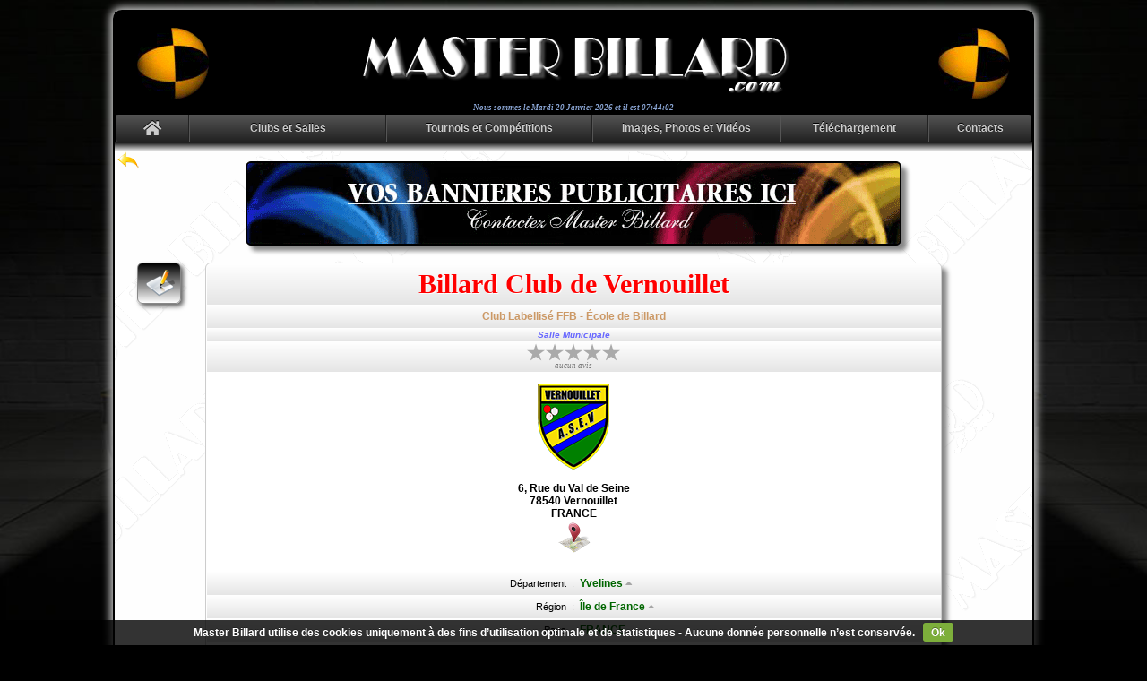

--- FILE ---
content_type: text/html; charset=UTF-8
request_url: https://www.masterbillard.com/clubs/36/billard-club-de-vernouillet/
body_size: 4507
content:
<!doctype html>
<html>
<head>
<title>Billard Club de Vernouillet - Vernouillet | Master Billard</title>
<link rel="canonical" href="https://www.masterbillard.com/clubs/36/billard-club-de-vernouillet/" />
<meta name="description" content="Tous les détails techniques et spécifiques du lieu Billard Club de Vernouillet, 6, Rue du Val de Seine, 78540, Vernouillet, Yvelines, Île de France, FRANCE" />
<base href="https://www.masterbillard.com/">
<meta name="author" content="Daniel MORRO" />
<meta name="owner" content="Danyel" />
<meta name="publisher" content="Master Billard" />
<meta name="copyright" content="Copyright Master Billard - Daniel MORRO" />
<meta name="identifier-url" content="https://www.masterbillard.com/" />
<meta http-equiv="content-type" content="text/html; charset=UTF-8" />
<meta charset="UTF-8" />
<meta name="viewport" content="width=device-width, width=1044">
<meta http-equiv="content-language" content="fr" />
<meta name="language" content="fr" />
<meta name="robots" content="index, follow, noodp" />
<meta name="keywords" content="France, billard, billardesque, billiard, academie, club, salle, tournoi, competition, evenement, carambole, francais, anglais, americain, snooker, chinese, pool, blackball, queue, bille, boule, bleu, annuaire, jouer au billard" />
<meta name="distribution" content="global" />



<meta property="og:url"           content="https://www.masterbillard.com/clubs/36/billard-club-de-vernouillet/" />
<meta property="og:type"          content="article" />
<meta property="og:title"         content="Billard Club de Vernouillet - Vernouillet | Master Billard" />
<meta property="og:description"   content="Tous les détails techniques et spécifiques du lieu Billard Club de Vernouillet, 6, Rue du Val de Seine, 78540, Vernouillet, Yvelines, Île de France, FRANCE" />
<meta property="og:image"         content="https://www.masterbillard.com/albums/clubs/billard-club-de-vernouillet.jpg" />
<meta name="twitter:card"			content="summary" />
<meta name="twitter:url"			content="https://www.masterbillard.com/clubs/36/billard-club-de-vernouillet/" />
<meta name="twitter:title"			content="Billard Club de Vernouillet - Vernouillet | Master Billard" />
<meta name="twitter:description"	content="Tous les détails techniques et spécifiques du lieu Billard Club de Vernouillet, 6, Rue du Val de Seine, 78540, Vernouillet, Yvelines, Île de France, FRANCE" />
<meta name="twitter:image"			content="https://www.masterbillard.com/albums/clubs/billard-club-de-vernouillet.jpg" />

<link rel="icon" type="image/x-icon" href="favicon.ico" />
<link rel="shortcut icon" type="image/x-icon" href="favicon.ico" />
<link rel="apple-touch-icon" href="touch-icon-masterbillard.png" />
<link rel="stylesheet" type="text/css" href="/css/font-awesome.css" />
<link rel="stylesheet" type="text/css" href="/css/jquery-cookiecuttr.css" />
<link rel="stylesheet" type="text/css" href="/css/style.css" />
<script type="text/javascript" src="/js/jquery.js"></script>
<script type="text/javascript" src="/js/jquery-cookie.js"></script>
<script type="text/javascript" src="/js/jquery-cookiecuttr.js"></script>
<script type="text/javascript" src="/js/javascript.js"></script>


<script type="text/javascript" src="/plugins/highslide/highslide-full.js"></script>
<script type="text/javascript" src="/plugins/highslide/highslide.config.js" charset="utf-8"></script>
<link rel="stylesheet" type="text/css" href="/plugins/highslide/highslide.css" />
<!--[if lt IE 7]>
<link rel="stylesheet" type="text/css" href="/plugins/highslide/highslide-ie6.css" />
<![endif]-->









<link rel="stylesheet" type="text/css" href="/css/jquery-rateyo.css" />
<script type="text/javascript" src="/js/jquery-rateyo.js"></script>






<script async src="https://www.googletagmanager.com/gtag/js?id=G-497MF84SLM"></script>
<script>
	window.dataLayer = window.dataLayer || [];
	function gtag(){dataLayer.push(arguments);}
	gtag('js', new Date());
	gtag('config', 'G-497MF84SLM');
</script>


</head>

<body>

<br />
<div class="general">

<div class="mb_header sticky_header">
	<div class="mb_header_g"><img src="/images/mbbillegauche.gif" /></div>
	<div class="mb_header_m"><a href="https://www.masterbillard.com"><img src="/images/masterbillard_b.png" /></a></div>
	<div class="mb_header_d"><img src="/images/mbbilledroite.gif" /></div>
</div> 

<div class="datetime">Nous sommes le <script src="/js/liveclock.js" type="text/javascript"></script></div>

<div id="menucontainer" class="sticky_menu">
	<div id="menunav">
		
		<ul>
			<li style="width:82px"><a href="https://www.masterbillard.com"><span><i class="fas fa-home" style="font-size:18px; padding-top:6px"></i></span></a></li>
			<li style="width:220px" class="dropdown"><a><div>Clubs et Salles</div></a>
				<ul>
					<li><a href="https://www.masterbillard.com/cartesinteractives/clubs/"><span>Cartes Interactives</span></a></li>
					<li><a href="https://www.masterbillard.com/clubs/listedepartement/"><span>Liste par Département</span></a></li>
					<li><a href="https://www.masterbillard.com/clubs/listeregion/"><span>Liste par Région</span></a></li>
					<li><a href="https://www.masterbillard.com/lieuxevenementiels/"><span>Lieux Événementiels</span></a></li>
					<li><a href="https://www.masterbillard.com/clubs/ajout/"><span><i class="fas fa-upload" style="font-size:15px; color:#cc9900"></i>&nbsp;&nbsp;Ajouter un Club/Salle</span></a></li>
					<li><a href="https://www.masterbillard.com/recherche/"><span>Rechercher</span></a></li>
					<li><a href="https://www.masterbillard.com/clubs/hasard/"><span>Club ou Salle au Hasard</span></a></li>
				</ul>
			</li>
			<li style="width:230px" class="dropdown"><a><div>Tournois et Compétitions</div></a>
				<ul>
					<li><a href="https://www.masterbillard.com/cartesinteractives/tournois/"><span>Cartes Interactives</span></a></li>
					<li><a href="https://www.masterbillard.com/tournois/tournoisdujour/"><span>Les Tournois du Jour</span></a></li>
					<li><a href="https://www.masterbillard.com/tournois/tournoisdedemain/"><span>Les Tournois de Demain</span></a></li>
					<li><a href="https://www.masterbillard.com/tournois/tournoisperiodiques/"><span>Liste des Tournois Périodiques</span></a></li>
										<li><a href="https://www.masterbillard.com/tournois/listedepartement/"><span>Liste par Département</span></a></li>
					<li><a href="https://www.masterbillard.com/tournois/listeregion/"><span>Liste par Région</span></a></li>
					<li><a href="https://www.masterbillard.com/tournois/ajout/"><span><i class="fa fa-upload" style="font-size:15px; color:#cc9900"></i>&nbsp;&nbsp;Ajouter un Événement</span></a></li>
					<li><a href="https://www.masterbillard.com/recherche/"><span>Rechercher</span></a></li>
					<li><a href="https://www.masterbillard.com/tournois/hasard/"><span>Tournoi ou Compétition au Hasard</span></a></li>
				</ul>
			</li>
			<li style="width:210px" class="dropdown"><a><div>Images, Photos et Vidéos</div></a>
				<ul>
					<li><a href="https://www.masterbillard.com/galerie/"><span>Galerie d’Images et de Photos</span></a></li>
					<li><a href="https://www.masterbillard.com/galerie/upload/"><span><i class="fas fa-upload" style="font-size:15px; color:#cc9900"></i>&nbsp;&nbsp;Ajouter dans la Galerie</span></a></li>
					<li><a href="https://www.masterbillard.com/videos/"><span>Vidéos</span></a></li>
				</ul>
			</li>
			<li style="width:165px" class="dropdown"><a><div>Téléchargement</div></a>
				<ul>
					<li><a href="https://www.masterbillard.com/telechargement/regles/"><span><i class="fas fa-download" style="font-size:15px; color:#cc9900"></i>&nbsp;&nbsp;Régles Officelles</span></a></li>
				</ul>
			</li>
			<li style="width:115px" class="dropdown"><a><div>Contacts</div></a>
				<ul>
					<li><a href="https://www.masterbillard.com/contacts/"><span>Contacter MB</span></a></li>
					<li><a href="https://www.masterbillard.com/faireundon/"><span>Faire un Don</span></a></li>
					<li><a href="https://www.masterbillard.com/partenaires/"><span>Partenaires</span></a></li>
					<li><a href="https://www.masterbillard.com/visuels/"><span>Visuels</span></a></li>
				</ul>
			</li>
		</ul>
		
	</div>
</div>

<div class="transition-bh"><br /></div>
<div class="affdata">
<div align="center">
<div style="position:absolute; padding-left:3px; text-align:left"><a href="https://www.masterbillard.com"><img src="/images/back.png" alt="" title="" /></a></div><br />

<div class='mbtabpub' onclick='window.open("https://www.masterbillard.com/redirection/?mode=apc&id=1", "_self")'><img src='/images/apc/mb_freemp.gif'></div><br />

<div id="mbtabextra"><a href="/clubs.php?mode=modification&numclb=36"><img src="/images/fichemodif.png" class="lnk_fichemodif" alt="Apporter des corrections et/ou des informations à Billard Club de Vernouillet" title="Apporter des corrections et/ou des informations à Billard Club de Vernouillet"></a></div>
<div class="mbtab" style="width:80%">
<table>

<tr><td colspan="3">
	<font class="titreclub">Billard Club de Vernouillet</font>
</td></tr>

<tr><td colspan="3">
	<font style="color:#cc9966">Club Labellisé FFB - École de Billard</font>
</td></tr>

<tr><td colspan="3" style="padding-top:0px; padding-bottom:1px">
	<font class="catclub">Salle Municipale</font>
</td></tr>

<tr><td colspan="3" style="margin:0px; padding-top:2px; padding-bottom:4px">
	<div id="voteClub" title="Évaluer Billard Club de Vernouillet"></div>
	<font class="totalvote">aucun avis</font>
	<script type="text/javascript" src="/js/votescfg.js"></script>
	<script type="text/javascript">var NumeroR = "36"; var RateSID = "696f323f00133";</script>
	<script> $(function () { $("#voteClub").rateYo("option", "rating", "0"); }); </script>
</td></tr>


<tr><td colspan="3" style="background:#ffffff">
	<div style="line-height:60%"><br /><img src="/albums/logos/billard-club-de-vernouillet.png" border="0" onContextMenu="return false;" /></div>	<br />6, Rue du Val de Seine			<br />78540 Vernouillet	<br />FRANCE<br />	<a href="https://maps.google.fr/maps?output=embed&q=6+Rue+du+Val+de+Seine+78540+Vernouillet+FRANCE" onclick="return hs.htmlExpand(this,{contentId:'googlemaps',objectType:'iframe',headingText:'Master Billard - Accéder au Billard Club de Vernouillet avec Google Maps®'})"><img src="/images/googlemaps.png" class="lnk_googlemaps" alt="Accéder au Billard Club de Vernouillet avec Google Maps®" title="Accéder au Billard Club de Vernouillet avec Google Maps®"></a></td></tr>

<tr><td colspan="3" style="background:#ffffff"></td></tr>
<tr>
	<td style="text-align:right; width:50%">
		<font style="font-size:11px; font-weight:normal">Département</font>
	</td>
	<td style="width:1px; padding:0px"><font style="font-size:11px; font-weight:normal">:</font></td>
	<td style="text-align:left; width:50%">
		<font style="color:#006600"><a href="https://www.masterbillard.com/clubs/departement/78/yvelines/" class="liendeprgn">Yvelines<i class="fa fa-caret-up lienimgdeprgn"></i></a></font>
	</td>
</tr>
<tr>
	<td style="text-align:right; width:50%">
		<font style="font-size:11px; font-weight:normal">Région</font>
	</td>
	<td style="width:1px; padding:0px"><font style="font-size:11px; font-weight:normal">:</font></td>
	<td style="text-align:left; width:50%">
		<font style="color:#006600"><a href="https://www.masterbillard.com/clubs/region/107/ile-de-france/" class="liendeprgn">Île de France<i class="fa fa-caret-up lienimgdeprgn"></i></a></font>
	</td>
</tr>
<tr>
	<td style="text-align:right; width:50%">
		<font style="font-size:11px; font-weight:normal">Pays</font>
	</td>
	<td style="width:1px; padding:0px"><font style="font-size:11px; font-weight:normal">:</font></td>
	<td style="text-align:left; width:50%">
		<font style="color:#006600">FRANCE</font>
	</td>
</tr>

<tr><td colspan="3" style="background:#ffffff"></td></tr>
<tr>
	<td style="text-align:right; width:50%">
		<font style="font-size:11px; font-weight:normal">Ligue - Numéro FFB</font>
	</td>
	<td style="width:1px; padding:0px"><font style="font-size:11px; font-weight:normal">:</font></td>
	<td style="text-align:left; width:50%">
		<font style="color:#999933">Île de France - 09084</font>
	</td>
</tr>

<tr><td colspan="3" style="background:#ffffff"></td></tr>
<tr>
	<td style="text-align:right; width:50%">
		<font style="font-size:11px; font-weight:normal">Numéro de Téléphone</font>
	</td>
	<td style="width:1px; padding:0px"><font style="font-size:11px; font-weight:normal">:</font></td>
	<td style="text-align:left; width:50%">
		<font style="color:#cc6600">0951858700</font>
	</td>
</tr>

<tr><td colspan="3" style="background:#ffffff"></td></tr>
	<tr><td colspan="3"><font style="font-size:11px; font-weight:normal">Site Internet&nbsp;:&nbsp;</font><font style="color:#3366cc"><a href="http://club.quomodo.com/billardclubdevernouillet" target="_blank" class="lienexterne">http://club.quomodo.com/billardclubdevernouillet</a></font></td></tr>
	<tr><td colspan="3"><font style="font-size:11px; font-weight:normal">Adresse Email&nbsp;:&nbsp;</font><font style="color:#3366cc"><span id="e5022595">[javascript protected email address]</span><script type="text/javascript">/*<![CDATA[*/eval("var a=\"6HhZvtO@PDL3E4I2olxaKmy.BVuqzf7jiJ+GwdQsMWNTg1XbrnY8F9Ap-kc0C5e_SUR\";var b=a.split(\"\").sort().join(\"\");var c=\"W01eNnFFWcg4Xc11hXc\";var d=\"\";for(var e=0;e<c.length;e++)d+=b.charAt(a.indexOf(c.charAt(e)));document.getElementById(\"e5022595\").innerHTML=\"<a href=\\\"mailto:\"+d+\"\\\" class=\\\"lienexterne\\\">\"+d+\"</a>\"")/*]]>*/</script></font></td></tr>




</table>
</div>
<br />



<br />
<div class="mbtabclubtables" style="width:40%">
<table>
	<tr><td><font style="vertical-align:middle; line-height:18px; font-style:italic">Tables de Billard Français 3.10</font><img src="/images/billes_fr.png" border="0" style="width:20px; float:right; margin-right:2px" title=" Français " alt=" Français "></td><td width="60px"><font style="vertical-align:middle; font-size:13px; color:#cc0000">1</font></td></tr>
	<tr><td><font style="vertical-align:middle; line-height:18px; font-style:italic">Tables de Billard Français 2.80</font><img src="/images/billes_fr.png" border="0" style="width:20px; float:right; margin-right:2px" title=" Français " alt=" Français "></td><td width="60px"><font style="vertical-align:middle; font-size:13px; color:#cc0000">4</font></td></tr>
	<tr><td><font style="vertical-align:middle; line-height:18px; color:#aaaaaa; font-style:italic">Tables de Billard Américain</font><img src="/images/billes_us_off.png" border="0" style="width:20px; float:right; margin-right:2px" title=" Américain " alt=" Américain "></td><td width="60px"><font style="vertical-align:middle; font-size:13px; color:#cc0000">&nbsp;</font></td></tr>
	<tr><td><font style="vertical-align:middle; line-height:18px; color:#aaaaaa; font-style:italic">Tables de Billard BlackBall</font><img src="/images/billes_bb_off.png" border="0" style="width:20px; float:right; margin-right:2px" title=" BlackBall " alt=" BlackBall "></td><td width="60px"><font style="vertical-align:middle; font-size:13px; color:#cc0000">&nbsp;</font></td></tr>
	<tr><td><font style="vertical-align:middle; line-height:18px; color:#aaaaaa; font-style:italic">Tables de Billard Snooker</font><img src="/images/billes_sn_off.png" border="0" style="width:20px; float:right; margin-right:2px" title=" Snooker " alt=" Snooker "></td><td width="60px"><font style="vertical-align:middle; font-size:13px; color:#cc0000">&nbsp;</font></td></tr>
	<tr><td><font style="vertical-align:middle; line-height:18px; color:#aaaaaa; font-style:italic">Tables de Billard Chinese</font><img src="/images/billes_ch_off.png" border="0" style="width:20px; float:right; margin-right:2px" title=" Chinese " alt=" Chinese "></td><td width="60px"><font style="vertical-align:middle; font-size:13px; color:#cc0000">&nbsp;</font></td></tr>
	<tr><td><font style="vertical-align:middle; line-height:18px; color:#aaaaaa; font-style:italic">Autres Types de Tables de Billard</font><img src="/images/billes_ot_off.png" border="0" style="width:20px; float:right; margin-right:2px" title=" Autres " alt=" Autres "></td><td width="60px"><font style="vertical-align:middle; font-size:13px; color:#cc0000">&nbsp;</font></td></tr>
</table>
</div>

<br /><br />
<div class="mbtabclubcompets" style="width:55%">
<table>
	<tr><td width="80px"><img src="/images/etatok.png" border="0" style="padding-left:5px"></td><td><font style="font-style:italic">Participe aux compétitions de la FFB</font></td></tr>					</table>
</div>

<br /><br />
<table><tr><td>
<a href="/albums/clubs/billard-club-de-vernouillet.jpg" class="highslide hs-zoom" onclick="return hs.expand(this)"><img src="/albums/clubs/billard-club-de-vernouillet.jpg" title="Billard Club de Vernouillet" class="imgcadre" onContextMenu="return false;" /></a>
</td></tr></table>

<br />
<div id="mbtabpartage">
<font class="partage">PARTAGER</font><br style="line-height:150%" />
<a href="https://www.facebook.com/sharer/sharer.php?u=https://www.masterbillard.com/clubs/36/billard-club-de-vernouillet/" rel="nofollow" onclick="javascript:window.open(this.href, 'partage', 'menubar=no,toolbar=no,resizable=yes,scrollbars=yes,top=50,left=50,height=500,width=570');return false;"><img src="/images/partage_facebook.png" class="lnk_partage_facebook" alt="Partager Billard Club de Vernouillet sur Facebook®" title="Partager Billard Club de Vernouillet sur Facebook®"></a>&nbsp;<a href="https://twitter.com/intent/tweet?url=https://www.masterbillard.com/clubs/36/billard-club-de-vernouillet/" rel="nofollow" onclick="javascript:window.open(this.href, 'partage', 'menubar=no,toolbar=no,resizable=yes,scrollbars=yes,top=50,left=50,height=520,width=570');return false;"><img src="/images/partage_twitter.png" class="lnk_partage_twitter" alt="Partager Billard Club de Vernouillet sur Twitter®" title="Partager Billard Club de Vernouillet sur Twitter®"></a>&nbsp;<a href="https://plus.google.com/share?url=https://www.masterbillard.com/clubs/36/billard-club-de-vernouillet/" rel="nofollow" onclick="javascript:window.open(this.href, 'partage', 'menubar=no,toolbar=no,resizable=yes,scrollbars=yes,top=50,left=50,height=570,width=460');return false;"><img src="/images/partage_google.png" class="lnk_partage_google" alt="Partager Billard Club de Vernouillet sur Google+®" title="Partager Billard Club de Vernouillet sur Google+®"></a>&nbsp;<a href="https://www.linkedin.com/shareArticle?mini=true&url=https://www.masterbillard.com/clubs/36/billard-club-de-vernouillet/" rel="nofollow" onclick="javascript:window.open(this.href, 'partage', 'menubar=no,toolbar=no,resizable=yes,scrollbars=yes,top=50,left=50,height=550,width=910');return false;"><img src="/images/partage_linkedin.png" class="lnk_partage_linkedin" alt="Partager Billard Club de Vernouillet sur LinkedIn®" title="Partager Billard Club de Vernouillet sur LinkedIn®"></a>&nbsp;<a href="http://pinterest.com/pin/create/link/?url=https://www.masterbillard.com/clubs/36/billard-club-de-vernouillet/" rel="nofollow" onclick="javascript:window.open(this.href, 'partage', 'menubar=no,toolbar=no,resizable=yes,scrollbars=yes,top=50,left=50,height=550,width=570');return false;"><img src="/images/partage_pinterest.png" class="lnk_partage_pinterest" alt="Partager Billard Club de Vernouillet sur Pinterest®" title="Partager Billard Club de Vernouillet sur Pinterest®"></a>
</div>

<br /><br />
</div>
</div>

<div class="transition-hb">
<div class="copyrights">
Brainstormed, Created, Coded, Optimized et Caramboled by <span id="e270360689">[javascript protected email address]</span><script type="text/javascript">/*<![CDATA[*/eval("var a=\"uEgedP3ZyqU4bXNMW20VpzK8l6AtwT7G5sHJR_crYFIkxm.vBL+DOnf9aji-@h1QoCS\";var b=a.split(\"\").sort().join(\"\");var c=\"xFfCmOXnF-@miILOOFixgk9n\";var d=\"\";for(var e=0;e<c.length;e++)d+=b.charAt(a.indexOf(c.charAt(e)));document.getElementById(\"e270360689\").innerHTML=\"<a href=\\\"mailto:\"+d+\"\\\" class=\\\"copyrights\\\">Danyel</a>\"")/*]]>*/</script><br />
Copyright &copy; 2014-2025 <a href="https://www.masterbillard.com" class="copyrights">Master Billard</a> v3.12 - <a href="https://www.masterbillard.com/sitemapvisuel/" class="copyrights">Sitemap</a> - Tous Droits Réservés<br />
Toute reproduction partielle ou totale strictement interdite<br />
</div>
</div>
<a href="#" class="scrollToTop"></a>
</div>
<br />

</body>
</html>

--- FILE ---
content_type: text/css
request_url: https://www.masterbillard.com/css/style.css
body_size: 16234
content:
/* --------------------------------------------------------------
CSS Master Billard .com (éèê)
-------------------------------------------------------------- */

body {
	text-size-adjust: none;
	text-rendering: optimizeLegibility;
	font-size: 10px;
	font-family: arial, times new roman, verdana, courrier, sans-serif;
	font-weight: normal;
	font-style: normal;
	color: #000000;
	
	margin-left: 0px;
	margin-right: 0px;
	margin-top: 0px;
	margin-bottom: 0px;
	
	width: 100%;
	height: 100%;
	min-height: 100%;
	min-width: 1044px;
	
	background: #000000;
	background-image: url("https://www.masterbillard.com/images/master_billard_fond.jpg");
	background-position: center;
	background-repeat: no-repeat;
	background-size: cover;
	background-attachment: fixed;
}

/* --------------------------------------------------------------
Fontes Personnelles
-------------------------------------------------------------- */

@font-face { font-family: MasterChiffres; src: url('https://www.masterbillard.com/fonts/masterchiffres.ttf'); }
@font-face { font-family: MasterTOS; src: url('https://www.masterbillard.com/fonts/mastertos.ttf'); }

/* --------------------------------------------------------------
General
-------------------------------------------------------------- */

.general {
	width: 1024px;
	max-width: 1024px;
	margin-left: auto;
	margin-right: auto;
	padding: 0px;
	vertical-align: top;
	
	color: #ffffff;
	background: #000000;
	background-color: #000000;
	border: 2px solid #000000;
	
	border-radius: 10px;
	-moz-border-radius: 10px;
	-webkit-border-radius: 10px;
	box-shadow: 0px 0px 10px 3px #cfcfcf;
	-moz-box-shadow: 0px 0px 10px 3px #cfcfcf;
	-webkit-box-shadow: 0px 0px 10px 3px #cfcfcf;
	-o-box-shadow: 0px 0px 10px 3px #cfcfcf;
}

.mb_header {
	width: 100%;
	height: auto;
	margin: 0px;
	padding: 0px;
	text-align: center;
	background: #000000;
	background-color: #000000;
	z-index: 1000;
	transition: 1.0s;
	-webkit-transition: 1.0s;
}
.mb_header_sticky {
	//height: 70px;
	//transform: scale(0.5);
}

.mb_header_g {
	opacity: 1;
	display: inline-block;
	float: left;
	padding: 8px 0px 2px 15px;
	transition: 1.0s;
	-webkit-transition: 1.0s;
}
.mb_header_m {
	opacity: 1;
	display: inline-block;
	padding: 17px 0px 2px 0px;
	transition: 1.0s;
	-webkit-transition: 1.0s;
}
.mb_header_d {
	opacity: 1;
	display: inline-block;
	float: right;
	padding: 8px 15px 2px 0px;
	transition: 1.0s;
	-webkit-transition: 1.0s;
}

.mb_header_g_sticky, .mb_header_d_sticky {
	//height: 0px;
	opacity: 0;
	-webkit-transform: scale(0);
	transform: scale(0); 
}

.mb_header_m_sticky {
	//padding: 1px 0px 1px 0px;
}







.degradebackground {
	background-repeat: no-repeat;
	background-size: cover;
	background-attachment: fixed;
	
	background: #280000;
	background: url([data-uri]);
	background: -moz-linear-gradient(top, #140000 0%, #280000 65%, #800000 100%);
	background: -webkit-gradient(linear, left top, left bottom, color-stop(0%,#140000), color-stop(65%,#280000), color-stop(100%,#800000));
	background: -webkit-linear-gradient(top, #140000 0%, #280000 65%, #800000 100%);
	background: -o-linear-gradient(top, #140000 0%, #280000 65%, #800000 100%);
	background: -ms-linear-gradient(top, #140000 0%, #280000 65%, #800000 100%);
	background: linear-gradient(to bottom, #140000 0%, #280000 65%, #800000 100%);
	filter: progid:DXImageTransform.Microsoft.gradient( startColorstr='#140000', endColorstr='#800000', GradientType=0 );
}

.transition-bh {
	//position: relative;
	color: #000000;
	width: 100%;
	background: #f9f9f9;
	background-color: #f9f9f9;
	
	background: linear-gradient(to bottom, #000000 0%, #f9f9f9 100%);
	background: -o-linear-gradient(bottom, #000000 0%, #f9f9f9 100%);
	background: -webkit-gradient(linear, left top, left bottom, color-stop(0%, #000000), color-stop(100%, #f9f9f9));
	background: -moz-linear-gradient(top, #000000 0%, #f9f9f9 100%);
	background: -webkit-linear-gradient(top, #000000 0%, #f9f9f9 100%);
	background: -o-linear-gradient(top, #000000 0%, #f9f9f9 100%);
	background: -ms-linear-gradient(top, #000000 0%, #f9f9f9 100%);
	background-image: -ms-linear-gradient(top, #000000 0%, #f9f9f9 100%);
}
.transition-hb {
	//position: relative;
	color: #000000;
	width: 100%;
	margin-top: -1px;
	padding-top: 7px;
	padding-bottom: 6px;
	background: #f9f9f9;
	background-color: #f9f9f9;
	
	-moz-border-radius-bottomleft: 7px;
	-moz-border-radius-bottomright: 7px;
	-webkit-border-radius-bottomleft: 7px;
	-webkit-border-radius-bottomright: 7px;
	-o-border-radius-bottomleft: 7px;
	-o-border-radius-bottomright: 7px;
	border-bottom-right-radius: 7px;
	border-bottom-left-radius: 7px;
	
	background: linear-gradient(to bottom, #f9f9f9 0%, #555555 100%);
	background: -o-linear-gradient(bottom, #f9f9f9 0%, #555555 100%);
	background: -webkit-gradient(linear, left top, left bottom, color-stop(0%, #f9f9f9), color-stop(100%, #555555));
	background: -moz-linear-gradient(top, #f9f9f9 0%, #555555 100%);
	background: -webkit-linear-gradient(top, #f9f9f9 0%, #555555 100%);
	background: -o-linear-gradient(top, #f9f9f9 0%, #555555 100%);
	background: -ms-linear-gradient(top, #f9f9f9 0%, #555555 100%);
	background-image: -ms-linear-gradient(top, #f9f9f9 0%, #555555 100%);
}

.accueilfenetre {
	width: 100%;
	height: 100%;
	
	text-align: center;
	vertical-align: middle;
	font-size: 12px;
	font-family: Arial;
	font-weight: normal;
	color: #000000;
	
	margin: 0px;
	padding: 0px;
	background: #fefefe;
	background-color: #fefefe;
	box-shadow: 6px 6px 5px #888888;
	border: 1px solid #aaaaaa;
	
	-moz-border-radius-bottomleft: 6px;
	-webkit-border-bottom-left-radius: 6px;
	border-bottom-left-radius: 6px;
	-moz-border-radius-bottomright: 6px;
	-webkit-border-bottom-right-radius: 6px;
	border-bottom-right-radius: 6px;
	-moz-border-radius-topright: 6px;
	-webkit-border-top-right-radius: 6px;
	border-top-right-radius: 6px;
	-moz-border-radius-topleft: 6px;
	-webkit-border-top-left-radius: 6px;
	border-top-left-radius: 6px;
}
.titrefenetre {
	text-align: center;
	font-family: arial;
	color: #ffffff;
	font-size: 13px;
	font-style: normal;
	font-weight: bold;
	text-shadow: 1px 1px 0px #000000;
	width: 100%;
	margin: 0px;
	padding: 0px;
	padding-top: 1px;
	background: #aaaaaa;
	background-color: #aaaaaa;
	
	-moz-border-radius-topright: 4px;
	-webkit-border-top-right-radius: 4px;
	border-top-right-radius: 4px;
	-moz-border-radius-topleft: 4px;
	-webkit-border-top-left-radius: 4px;
	border-top-left-radius: 4px;
}

.scrollToTop {
	width: 64px;
	height: 64px;
	position: fixed;
	bottom: 13px;
	right: 10px;
	display: none;
	background: url('/images/scrolltop.png') no-repeat 0px 0px;
}
.scrollToTop:hover {
	text-decoration: none;
	bottom: 18px;
}

.sticky {
	position: sticky;
	position: -webkit-sticky;
	top: 0;
}
.sticky_logo {
	position: sticky;
	position: -webkit-sticky;
	top: 0;
}
.sticky_header {
	//position: sticky;
	//position: -webkit-sticky;
	//top: 0px;
}
.sticky_menu {
	position: sticky;
	position: -webkit-sticky;
	//top: 100px;
	top: 0px;							// original sans sticky header
}

.textfill {
	display: block;
}

.affdata {
	position: relative;
	color: #000000;
	background: #f9f9f9;
	background-color: #f9f9f9;
	background: url('/images/fond_mb.png') repeat 0px 0px;
}

.partage {
	font-family: verdana;
	font-size: 8px;
	font-weight: bold;
}

.totalvote {
	display: block;
	line-height: 1;
	position: relative;
	top: 1px;
	bottom: 1px;
	font-family: Verdana;
	color: #777777;
	font-size: 6.5pt;
	font-style: italic;
	font-weight: normal;
}

.datetime {
	color: #8ba6d5;
	text-align: center;
	margin-bottom: 3px;
	font-family: Verdana;
	font-size: 7pt;
	font-style: italic;
	font-weight: bold;
}

.icoci1 {
	position: relative;
	z-index: 1000;
	color: #999999;
	font-size: 15px;
}
.icoci2, .icoci3 {
	position: relative;
	z-index: 1000;
	color: #999999;
	font-size: 13px;
}
.icoci1:hover { color: #ff0000; }
.icoci2:hover { color: #86b300; }
.icoci3:hover { color: #ff0000; }

/* --------------------------------------------------------------
Blinks
-------------------------------------------------------------- */

.blink {
	-webkit-animation: blink 2s linear infinite;
	-moz-animation: blink 2s linear infinite;
	-ms-animation: blink 2s linear infinite;
	-o-animation: blink 2s linear infinite;
	animation: blink 2s linear infinite;
}
@-webkit-keyframes blink {
	0% { color: #ff0000; }
	50% { color: #ff0000; }
	50.01% { color: #cccccc; }
	100% { color: #cccccc; }
}
@-moz-keyframes blink {
	0% { color: #ff0000; }
	50% { color: #ff0000; }
	50.01% { color: #cccccc; }
	100% { color: #cccccc; }
}
@-ms-keyframes blink {
	0% { color: #ff0000; }
	50% { color: #ff0000; }
	50.01% { color: #cccccc; }
	100% { color: #cccccc; }
}
@-o-keyframes blink {
	0% { color: #ff0000; }
	50% { color: #ff0000; }
	50.01% { color: #cccccc; }
	100% { color: #cccccc; }
}
@keyframes blink {
	0% { color: #ff0000; }
	50% { color: #ff0000; }
	50.01% { color: #cccccc; }
	100% { color: #cccccc; }
}

.blinkdonations {
	-webkit-animation: blinkdonations 3s linear infinite;
	-moz-animation: blinkdonations 3s linear infinite;
	-ms-animation: blinkdonations 3s linear infinite;
	-o-animation: blinkdonations 3s linear infinite;
	animation: blinkdonations 3s linear infinite;
}
@-webkit-keyframes blinkdonations {
	0% { color: #ff0000; }
	50% { color: #ff0000; }
	50.01% { color: #cccccc; }
	100% { color: #cccccc; }
}
@-moz-keyframes blinkdonations {
	0% { color: #ff0000; }
	50% { color: #ff0000; }
	50.01% { color: #cccccc; }
	100% { color: #cccccc; }
}
@-ms-keyframes blinkdonations {
	0% { color: #ff0000; }
	50% { color: #ff0000; }
	50.01% { color: #cccccc; }
	100% { color: #cccccc; }
}
@-o-keyframes blinkdonations {
	0% { color: #ff0000; }
	50% { color: #ff0000; }
	50.01% { color: #cccccc; }
	100% { color: #cccccc; }
}
@keyframes blinkdonations {
	0% { color: #ff0000; }
	50% { color: #ff0000; }
	50.01% { color: #cccccc; }
	100% { color: #cccccc; }
}

.blinkpub {
	-webkit-animation: blinkpub 3s linear infinite;
	-moz-animation: blinkpub 3s linear infinite;
	-ms-animation: blinkpub 3s linear infinite;
	-o-animation: blinkpub 3s linear infinite;
	animation: blinkpub 3s linear infinite;
}
@-webkit-keyframes blinkpub {
	0% { color: #ffffff; text-shadow: 1px 1px 0px #000000; }
	50% { color: #ffffff; text-shadow: 1px 1px 0px #000000; }
	50.01% { color: #000000; text-shadow: 1px 1px 0px #ffffff; }
	100% { color: #000000; text-shadow: 1px 1px 0px #ffffff; }
}
@-moz-keyframes blinkpub {
	0% { color: #ffffff; text-shadow: 1px 1px 0px #000000; }
	50% { color: #ffffff; text-shadow: 1px 1px 0px #000000; }
	50.01% { color: #000000; text-shadow: 1px 1px 0px #ffffff; }
	100% { color: #000000; text-shadow: 1px 1px 0px #ffffff; }
}
@-ms-keyframes blinkpub {
	0% { color: #ffffff; text-shadow: 1px 1px 0px #000000; }
	50% { color: #ffffff; text-shadow: 1px 1px 0px #000000; }
	50.01% { color: #000000; text-shadow: 1px 1px 0px #ffffff; }
	100% { color: #000000; text-shadow: 1px 1px 0px #ffffff; }
}
@-o-keyframes blinkpub {
	0% { color: #ffffff; text-shadow: 1px 1px 0px #000000; }
	50% { color: #ffffff; text-shadow: 1px 1px 0px #000000; }
	50.01% { color: #000000; text-shadow: 1px 1px 0px #ffffff; }
	100% { color: #000000; text-shadow: 1px 1px 0px #ffffff; }
}
@keyframes blinkpub {
	0% { color: #ffffff; text-shadow: 1px 1px 0px #000000; }
	50% { color: #ffffff; text-shadow: 1px 1px 0px #000000 ; }
	50.01% { color: #000000; text-shadow: 1px 1px 0px #ffffff; }
	100% { color: #000000; text-shadow: 1px 1px 0px #ffffff; }
}


/* -------------------------------------------------------------- */

.lnk_download_mini { 
	width: 16px;
	height: 16px;
	border: 0;
	vertical-align: middle;
	margin: -12px 8px 5px 0px;
}
.lnk_impression { 
	//position: sticky;
	//position: -webkit-sticky;
	float: left;
	top: 45px;
	//width: 65px;
	//height: 53px;
	width: 59px;
	height: 48px;
	border: 0;
	margin: 120px 0px 0px 45px;
}
.lnk_googlemaps { 
	width: 37px;
	height: 37px;
	border: 0;
}
.lnk_fichemodif { 
	width: 32px;
	height: 32px;
	padding-bottom: 1px;
	border: 0;
}

.lnk_partage_facebook, .lnk_partage_twitter, .lnk_partage_google, .lnk_partage_linkedin, .lnk_partage_pinterest { 
	width: 20px;
	height: 20px;
	border: 0;
}
.lnk_partage_facebook, .lnk_partage_twitter, .lnk_partage_google, .lnk_partage_linkedin { 
	margin-right: 4px;
}

.lnk_googlemaps, .lnk_fichemodif, .lnk_partage_facebook, .lnk_partage_twitter, .lnk_partage_google, .lnk_partage_linkedin, .lnk_partage_pinterest {
	position: relative;
	z-index: 1;
	-moz-transform: scale(1);
	-webkit-transform: scale(1);
	-o-transform: scale(1);
	-ms-transform: scale(1);
	transform: scale(1);
	-webkit-transition: all .2s ease-out;
	-moz-transition: all .2s ease-out;
	-o-transition: all .2s ease-out;
	transition: all .2s ease-out;
}

.lnk_impression:hover {
	z-index: 10;
	cursor: pointer;
	-moz-transform: scale(1.1);
	-webkit-transform: scale(1.1);
	-o-transform: scale(1.1);
	-ms-transform: scale(1.1);
	transform: scale(1.1);
}

.lnk_googlemaps:hover, .lnk_fichemodif:hover, .lnk_partage_facebook:hover, .lnk_partage_twitter:hover, .lnk_partage_google:hover, .lnk_partage_linkedin:hover, .lnk_partage_pinterest:hover {
	z-index: 10;
	-moz-transform: scale(2);
	-webkit-transform: scale(2);
	-o-transform: scale(2);
	-ms-transform: scale(2);
	transform: scale(2);
}


/* --------------------------------------------------------------
Divers a.link
-------------------------------------------------------------- */

a.lienexterne, a:visited.lienexterne, a:active.lienexterne {
	color: #3366cc;
	text-decoration: none;
}
a:hover.lienexterne { color: #ff0000; text-decoration: none; }
a.lienexterneinv, a:visited.lienexterneinv, a:active.lienexterneinv {
	color: #6b6b47;
	text-decoration: none;
}
a:hover.lienexterneinv { color: #ff0000; text-decoration: none; }

a.fullonlinecounter, a:visited.fullonlinecounter, a:active.fullonlinecounter {
	color: #8ba6d5;
	text-decoration: none;
}
a:hover.fullonlinecounter { color: #8ba6d5; text-decoration: underline; }

a.liendivers, a:visited.liendivers, a:active.liendivers {
	font-family: Times New Roman;
	font-size: 18px;
	font-weight: bold;
	color: #000000;
	text-decoration: none;
}
a:hover.liendivers { color: #ff0000; text-decoration: none; }

a.liencartesclubs, a:visited.liencartesclubs, a:active.liencartesclubs, 
a.liencartestournois, a:visited.liencartestournois, a:active.liencartestournois {
	font-family: verdana;
	font-size: 12px;
	font-style: normal;
	font-weight: bold;
	color: #666666;
	text-decoration: none;
}
a:hover.liencartesclubs { color: #408000; text-decoration: none; }
a:hover.liencartestournois { color: #ff0000; text-decoration: none; }

a.lientos, a:visited.lientos, a:active.lientos {
	font-family: Times New Roman;
	font-size: 15px;
	font-weight: bold;
	color: #0073e6;
	text-decoration: none;
	text-shadow: none;
}
a:hover.lientos { color: #ff0000; text-decoration: none; }

a.liendownload, a:visited.liendownload, a:active.liendownload {
	font-size: 11px;
	/* color: #0066cc; */
	color: #333333;
	text-decoration: none;
}
a:hover.liendownload { color: #996600; text-decoration: none; }

a.lienrecherche, a:visited.lienrecherche, a:active.lienrecherche {
	font-family: Times New Roman;
	font-size: 15px;
	color: #000000;
	font-weight: bold;
	text-decoration: none;
}
a:hover.lienrecherche { color: #996600; text-decoration: none; }

a.liengoogle, a:visited.liengoogle, a:active.liengoogle {
	font-style: normal;
	color: #9966cc;
	font-size: 0.9em;
	font-weight: bold;
	text-decoration: none;
}
a:hover.liengoogle { color: #ff0000; text-decoration: none; }

a.liendonations, a:visited.liendonations, a:active.liendonations {
	font-style: normal;
	color: #cc9900;
	font-size: 1.2em;
	font-weight: bold;
	text-decoration: none;
}
a:hover.liendonations { color: #ff0000; text-decoration: none; }

a.lien_galerie, a:visited.lien_galerie, a:active.lien_galerie {
	font-size: 11px;
	font-style: italic;
	color: #999999;
	text-decoration: none;
}
a:hover.lien_galerie { text-decoration: underline; }

a.directtournoi, a:visited.directtournoi, a:active.directtournoi {
	font-family: arial;
	font-size: 11px;
	color: #ff0000;
	font-weight: bold;
	text-decoration: none;
}
a:hover.directtournoi { color: #cc0000; text-decoration: none; }

a.liendeprgn, a:visited.liendeprgn, a:active.liendeprgn {
	color: #006600;
	text-decoration: none;
}
a:hover.liendeprgn { text-decoration: underline; }
.lienimgdeprgn {
	color: #a6a6a6;
	padding-left: 3px;
	text-decoration: none !important;
}
a:hover.liendeprgn i { color: #737373; }

a.pullback, a:visited.pullback, a:active.pullback {
	color: #cc9966;
	text-decoration: none;
}
a:hover.pullback { color: #cc0000; text-decoration: none; }

a.poolshotvideo, a:visited.poolshotvideo, a:active.poolshotvideo {
	color: #cc9966;
	text-decoration: none;
}
a:hover.poolshotvideo { color: #cc0000; text-decoration: none; }

/* --------------------------------------------------------------
Copyrights
-------------------------------------------------------------- */

.copyrights {
	font-size: 11px;
	font-family: arial, courrier, sans-serif;
	font-weight: bold;
	font-style: normal;
	color: #333333;
	text-align: center;
}

.copyrights a, .copyrights a:visited, .copyrights a:active {
	color: #ffdd00;
	text-decoration: none;
}
.copyrights a:hover {
	color: #cc0000;
	text-decoration: none;
}


/* --------------------------------------------------------------
Noel - Chute de Neige
-------------------------------------------------------------- */

#snowflakeContainer {
	position: absolute;
	left: 0px;
	top: 0px;
}
.snowflake {
	padding-left: 15px;
	font-family: Cambria, Georgia, serif;
	font-size: 14px;
	line-height: 24px;
	position: fixed;
	color: #ffffff;
	user-select: none;
	z-index: 1000000;
}
.snowflake:hover {
	cursor: default;
}


/* --------------------------------------------------------------
Pagination
-------------------------------------------------------------- */

.pagination {
	padding: 0px;
}
.pagination table {
	border-collapse: collapse;
	padding: 0px;
	margin: 0px;
	width: 65%;
}

 .pagideb {
	text-align: right;
	padding-right: 10px;
	width: 50%;
}
.pagiprec {
	text-align: right;
	padding-right: 15px;
	width: 1%;
}
.pagidata {
	text-align: center;
	padding: 0px 0px;
	white-space: nowrap;
}
.pagisuiv, .pagifin {
	text-align: left;
	padding-left: 15px;
	width: 1%;
}
.pagifin {
	text-align: left;
	padding-left: 10px;
	width: 50%;
}

.btnpage {
	display: inline-block;
	padding: 3px 7px;
	border-radius: 3px;
	border: solid 1px #c0c0c0;
	background: #e9e9e9;
	background: -webkit-gradient(linear, 0% 0%, 0% 100%, from(#f8f8f8), to(#e9e9e9));
	background: -moz-linear-gradient(0% 0% 270deg,#f8f8f8, #e9e9e9);
	box-shadow: inset 0px 1px 0px rgba(255,255,255, .8), 0px 1px 3px rgba(0,0,0, .1);
	font-family: arial;
	font-size: 9px;
	font-weight: bold;
	text-decoration: none;
	color: #333333;
	
	-webkit-user-select: none;
	-moz-user-select: none;
	-ms-user-select: none;
 	user-select: none;
}
.btnpage:hover {
	background: #ffffff;
	color: #ff0000;
}
.btnpage.active {
	border: none;
	background: #616161;
	box-shadow: inset 0px 0px 8px rgba(0,0,0, .5), 0px 1px 0px rgba(255,255,255, .8);
	color: #ffffff;
	font-size: 10px;
	text-shadow: 0px 0px 3px rgba(0,0,0, .5);
}
.btnpage:active {
	position: relative;
	top: 1px;
}
.btnpage.inactive {
	color: #c0c0c0;
	top: 0px;
}
.btnpage.inactive:hover {
	background: #e9e9e9;
	background: -webkit-gradient(linear, 0% 0%, 0% 100%, from(#f8f8f8), to(#e9e9e9));
	background: -moz-linear-gradient(0% 0% 270deg,#f8f8f8, #e9e9e9);
}


/* --------------------------------------------------------------
Images
-------------------------------------------------------------- */

.logos {
	width: 100%;
	height: 90px;
	padding: 0px;
	margin: 0px;
	position: relative;
}

img.imgcadre {
	max-width: 650px;
	max-height: 450px;
}
img.imgcadre2 {
	text-align: center;
	vertical-align: middle;
	max-width: 600px;
	max-height: 450px;
}

.imghoriz { width: 100px; }
.imgvert { height: 100px; }

.imgflashingeffect:hover {
	opacity: 1;
	-webkit-animation: imgflash 1.5s;
	animation: imgflash 1.5s;
}
@-webkit-keyframes imgflash {
	0%	{ opacity: .4; }
	100% { opacity: 1; }
}
@keyframes imgflash {
	0%	{ opacity: .4; }
	100% { opacity: 1; }
}


/* --------------------------------------------------------------
Galerie
-------------------------------------------------------------- */

.albums {
	padding: 0px;
}
.albums table {
	border-collapse: collapse;
	padding: 10px;
	margin: 0px;
	width: 60%;
}
.albums td {
	border-collapse: collapse;
	padding: 8px 8px;
	text-align: center;
	vertical-align: middle;
}

.grdalbums {
	padding: 0px;
}
.grdalbums table {
	border-collapse: collapse;
	padding: 0px;
	margin: 0px;
	width: 100%;
}
.grdalbums th {
	width: 36%;
	border-collapse: collapse;
	padding: 8px 10px;
	text-align: right;
	vertical-align: middle;
}
.grdalbums td {
	width: 64%;
	border-collapse: collapse;
	padding: 8px 9px;
	text-align: left;
	vertical-align: middle;
	font-weight: bold;
}

.totalalbum {
	font-family: arial;
	color: #555555;
	font-weight: bold;
	font-size: 10px;
	font-style: italic;
}

.btnalbums {
	width: 190px;
	height: 22px;
	line-height: 22px;
	padding: 0px;
	margin: 0px;
	overflow: hidden;
	
	-moz-border-radius: 6px;
	-webkit-border-radius: 6px;
	border-radius: 6px;
	
	border: 1px solid #999999;
	display: inline-block;
	cursor: pointer;
	color: #ffffff;
	font-family: Times New Roman;
	font-size: 13px;
	font-weight: bold;
	text-decoration: none;
	text-shadow: 1px 1px 0px #000000;
	background-color: #dddddd;
	box-shadow: 3px 3px 4px #888888;
	border-collapse: collapse;
	border-spacing: 0;
	
	background: linear-gradient(to bottom, #999999 0%, #dddddd 100%);
	background: -o-linear-gradient(bottom, #999999 0%, #dddddd 100%);
	background: -webkit-gradient(linear, left top, left bottom, color-stop(0%, #999999), color-stop(100%, #dddddd));
	background: -moz-linear-gradient(top, #999999 0%, #dddddd 100%);
	background: -webkit-linear-gradient(top, #999999 0%, #dddddd 100%);
	background: -o-linear-gradient(top, #999999 0%, #dddddd 100%);
	background: -ms-linear-gradient(top, #999999 0%, #dddddd 100%);
	background-image: -ms-linear-gradient(top, #999999 0%, #dddddd 100%);
}
.btnalbums:hover, .btnalbums.active:hover {
	font-size: 14px;
	border: 1px solid #ff9900;
	background: linear-gradient(to bottom, #ffec64 0%, #ffab23 100%);
	background: -o-linear-gradient(bottom, #ffec64 0%, #ffab23 100%);
	background: -webkit-gradient(linear, left top, left bottom, color-stop(0%, #ffec64), color-stop(100%, #ffab23));
	background: -moz-linear-gradient(top, #ffec64 0%, #ffab23 100%);
	background: -webkit-linear-gradient(top, #ffec64 0%, #ffab23 100%);
	background: -o-linear-gradient(top, #ffec64 0%, #ffab23 100%);
	background: -ms-linear-gradient(top, #ffec64 0%, #ffab23 100%);
	background-image: -ms-linear-gradient(top, #ffec64 0%, #ffab23 100%);
}
.btnalbums.active {
	border: 1px solid #ff0000;
	background: linear-gradient(to bottom, #ff3300 0%, #eeeeee 100%);
	background: -o-linear-gradient(bottom, #ff3300 0%, #eeeeee 100%);
	background: -webkit-gradient(linear, left top, left bottom, color-stop(0%, #ff3300), color-stop(100%, #eeeeee));
	background: -moz-linear-gradient(top, #ff3300 0%, #eeeeee 100%);
	background: -webkit-linear-gradient(top, #ff3300 0%, #eeeeee 100%);
	background: -o-linear-gradient(top, #ff3300 0%, #eeeeee 100%);
	background: -ms-linear-gradient(top, #ff3300 0%, #eeeeee 100%);
	background-image: -ms-linear-gradient(top, #ff3300 0%, #eeeeee 100%);
}
.btnalbums:active {
	position: relative;
	top: 1px;
}

.grdbtnalbums {
	width: 210px;
	height: 50px;
	line-height: 50px;
	padding: 0px;
	margin: 0px;
	overflow: hidden;
	
	-moz-border-radius: 6px;
	-webkit-border-radius: 6px;
	border-radius: 6px;
	
	border: 1px solid #999999;
	display: inline-block;
	cursor: pointer;
	color: #ffffff;
	font-family: Times New Roman;
	font-size: 14px;
	font-weight: bold;
	text-decoration: none;
	text-align: center;
	text-shadow: 1px 1px 0px #000000;
	background-color: #dddddd;
	box-shadow: 3px 3px 4px #888888;
	border-collapse: collapse;
	border-spacing: 0;
	
	background: linear-gradient(to bottom, #999999 0%, #dddddd 100%);
	background: -o-linear-gradient(bottom, #999999 0%, #dddddd 100%);
	background: -webkit-gradient(linear, left top, left bottom, color-stop(0%, #999999), color-stop(100%, #dddddd));
	background: -moz-linear-gradient(top, #999999 0%, #dddddd 100%);
	background: -webkit-linear-gradient(top, #999999 0%, #dddddd 100%);
	background: -o-linear-gradient(top, #999999 0%, #dddddd 100%);
	background: -ms-linear-gradient(top, #999999 0%, #dddddd 100%);
	background-image: -ms-linear-gradient(top, #999999 0%, #dddddd 100%);
}
.grdbtnalbums:hover {
	font-size: 15px;
	border: 1px solid #ff9900;
	background: linear-gradient(to bottom, #ffec64 0%, #ffab23 100%);
	background: -o-linear-gradient(bottom, #ffec64 0%, #ffab23 100%);
	background: -webkit-gradient(linear, left top, left bottom, color-stop(0%, #ffec64), color-stop(100%, #ffab23));
	background: -moz-linear-gradient(top, #ffec64 0%, #ffab23 100%);
	background: -webkit-linear-gradient(top, #ffec64 0%, #ffab23 100%);
	background: -o-linear-gradient(top, #ffec64 0%, #ffab23 100%);
	background: -ms-linear-gradient(top, #ffec64 0%, #ffab23 100%);
	background-image: -ms-linear-gradient(top, #ffec64 0%, #ffab23 100%);
}
.grdbtnalbums.active {
	border: 1px solid #ff0000;
	background: linear-gradient(to bottom, #ff3300 0%, #eeeeee 100%);
	background: -o-linear-gradient(bottom, #ff3300 0%, #eeeeee 100%);
	background: -webkit-gradient(linear, left top, left bottom, color-stop(0%, #ff3300), color-stop(100%, #eeeeee));
	background: -moz-linear-gradient(top, #ff3300 0%, #eeeeee 100%);
	background: -webkit-linear-gradient(top, #ff3300 0%, #eeeeee 100%);
	background: -o-linear-gradient(top, #ff3300 0%, #eeeeee 100%);
	background: -ms-linear-gradient(top, #ff3300 0%, #eeeeee 100%);
	background-image: -ms-linear-gradient(top, #ff3300 0%, #eeeeee 100%);
}
.grdbtnalbums:active {
	position: relative;
	top: 1px;
}

/* --------------------------------------------------------------
DIV Cadres
-------------------------------------------------------------- */

.divcadretitre {
	width: 100%;
	height: 100%;
	margin: 0px;
	padding: 0px;
	
	-moz-border-radius-bottomleft: 6px;
	-webkit-border-bottom-left-radius: 6px;
	border-bottom-left-radius: 6px;
	-moz-border-radius-bottomright: 6px;
	-webkit-border-bottom-right-radius: 6px;
	border-bottom-right-radius: 6px;
	-moz-border-radius-topright: 6px;
	-webkit-border-top-right-radius: 6px;
	border-top-right-radius: 6px;
	-moz-border-radius-topleft: 6px;
	-webkit-border-top-left-radius: 6px;
	border-top-left-radius: 6px;
	
	background-color: #ffab23;
	border: 1px solid #ff9900;
	box-shadow: 6px 6px 5px #888888;
	border-collapse: collapse;
	border-spacing: 0;
	
	background: linear-gradient(to bottom, #ffab23 0%, #ffec64 100%);
	background: -o-linear-gradient(bottom, #ffab23 0%, #ffec64 100%);
	background: -webkit-gradient(linear, left top, left bottom, color-stop(0%, #ffab23), color-stop(100%, #ffec64));
	background: -moz-linear-gradient(top, #ffab23 0%, #ffec64 100%);
	background: -webkit-linear-gradient(top, #ffab23 0%, #ffec64 100%);
	background: -o-linear-gradient(top, #ffab23 0%, #ffec64 100%);
	background: -ms-linear-gradient(top, #ffab23 0%, #ffec64 100%);
	background-image: -ms-linear-gradient(top, #ffab23 0%, #ffec64 100%);
}

.divcadretitre h1 {
	color: #ffffff;
	text-align: center;
	vertical-align: middle;
	font-family: Times New Roman;
	font-size: 18px;
	font-weight: bold;
	font-style: normal;
	text-decoration: none;
	text-shadow: 1px 1px 0px #000000;
}
.divcadretitre h2 {
	color: #ff3300;
	text-align: center;
	vertical-align: middle;
	font-family: arial, sans-serif;
	font-size: 12px;
	font-weight: bold;
	font-style: italic;
	text-decoration: none;
}
.divcadretitre h3 {
	color: #ff3300;
	text-align: center;
	margin-top: -12px;
	font-family: arial, sans-serif;
	font-size: 12px;
	font-weight: bold;
	font-style: italic;
	text-decoration: none;
}
.titrerouge {
	color: #ffffff;
	font-size: 18px;
	font-family: times new roman, verdana, courrier, sans-serif;
	font-weight: bold;
	font-style: normal;
	text-decoration: none;
	text-shadow: 1px 1px 0px #b30000;
}

.divcadreerreur {
	width: 100%;
	height: 100%;
	margin: 0px;
	padding: 2px;
	
	-moz-border-radius-bottomleft: 6px;
	-webkit-border-bottom-left-radius: 6px;
	border-bottom-left-radius: 6px;
	-moz-border-radius-bottomright: 6px;
	-webkit-border-bottom-right-radius: 6px;
	border-bottom-right-radius: 6px;
	-moz-border-radius-topright: 6px;
	-webkit-border-top-right-radius: 6px;
	border-top-right-radius: 6px;
	-moz-border-radius-topleft: 6px;
	-webkit-border-top-left-radius: 6px;
	border-top-left-radius: 6px;
	
	color: #ffffff;
	text-align: center;
	vertical-align: middle;
	font-family: Arial;
	font-size: 12px;
	font-weight: bold;
	font-style: italic;
	text-decoration: none;
	text-shadow: 0px 1px 0px #cc0000;
	background-color: #fe1900;
	border: 1px solid #cc0000;
	box-shadow: 3px 3px 3px #888888;
	border-collapse: collapse;
	border-spacing: 0;
	
	background: linear-gradient(to bottom, #ffa3a3 0%, #fe1900 100%);
	background: -o-linear-gradient(bottom, #ffa3a3 0%, #fe1900 100%);
	background: -webkit-gradient(linear, left top, left bottom, color-stop(0%, #ffa3a3), color-stop(100%, #fe1900));
	background: -moz-linear-gradient(center top, #ffa3a3 0%, #fe1900 100%);
	background: -webkit-linear-gradient(top, #ffa3a3 0%, #fe1900 100%);
	background: -o-linear-gradient(top, #ffa3a3 0%, #fe1900 100%);
	background: -ms-linear-gradient(top, #ffa3a3 0%, #fe1900 100%);
	background-image: -ms-linear-gradient(top, #ffa3a3 0%, #fe1900 100%);
}


/* --------------------------------------------------------------
Design Special
-------------------------------------------------------------- */

hr.special {
	margin: auto;
	padding: 0px;
	border: 0;
	height: 1px;
	background-image: -webkit-linear-gradient(left, rgba(0,0,0,0), rgba(0,0,0,0.75), rgba(0,0,0,0));
	background-image: -moz-linear-gradient(left, rgba(0,0,0,0), rgba(0,0,0,0.75), rgba(0,0,0,0));
	background-image: -ms-linear-gradient(left, rgba(0,0,0,0), rgba(0,0,0,0.75), rgba(0,0,0,0));
	background-image: -o-linear-gradient(left, rgba(0,0,0,0), rgba(0,0,0,0.75), rgba(0,0,0,0));
}

hr.stats {
	width: 100%;
	border: 0;
	margin: 0px;
	padding: 0px;
	height: 1px;
	font-weight: normal;
	background: #aaaaaa;
	background-color: #aaaaaa;
}

hr.hrfull {
	border: 0;
	margin: 0px;
	padding: 0px;
	height: 1px;
	background: #cccccc;
	background-color: #cccccc;
}


/* --------------------------------------------------------------
Formulaires
-------------------------------------------------------------- */

:focus { outline: none; }

input::-webkit-input-placeholder, textarea::-webkit-input-placeholder {
	color: #999;
}
input:-moz-placeholder, textarea:-moz-placeholder {
	color: #999;
}
input::-moz-placeholder, textarea::-moz-placeholder {
	color: #999;
}
input:-ms-input-placeholder, textarea:-ms-input-placeholder {
	color: #999;
}

#lieu_club optgroup, #lieu_event optgroup {
	font-style: italic;
	font-weight: bold;
}
#lieu_club option, #lieu_event option {
	font-style: normal;
	font-weight: normal;
}
#lieu_club option:hover, #lieu_event option:hover {
	background: #ffeecc;
}
#lieu_club option:focus, #lieu_club option:active, #lieu_club option:checked {
	background: #ff6666;
}
#lieu_event option:focus, #lieu_event option:active, #lieu_event option:checked {
	background: #ff6666;
}

.choixradio {
	color: #0662ba;
	vertical-align: middle;
	font-family: Arial;
	font-size: 11px;
	font-weight: bold;
	font-style: normal;
	text-decoration: none;
	text-shadow: 1px 1px 0px #ffffff;
	position: relative;
	bottom: 3px;
}
.choixradiotest {
	color: #0662ba;
	vertical-align: middle;
	font-family: Arial;
	font-size: 12px;
	font-weight: bold;
	font-style: italic;
	text-decoration: none;
	text-shadow: 1px 1px 0px #ffffff;
	position: relative;
	bottom: 1px;
}

// ---------- Input Spinner

input[type="number"] {
	-moz-appearance: textfield;
}
input[type="number"]::-webkit-inner-spin-button, input[type="number"]::-webkit-outer-spin-button {
	-moz-appearance: none;
	-webkit-appearance: none;
	appearance:none;
	margin: 0;
}
input[type="number"]:hover::-webkit-inner-spin-button, input[type="number"]:hover::-webkit-outer-spin-button {
	-moz-appearance: none;
	-webkit-appearance: none;
	appearance:none;
}

.InputSpinnerBtnM {
	min-width: 55px;
	width: 55px;
	padding: 6px 10px;
	
	box-shadow: 3px 3px 2px #bbbbbb;
	cursor: pointer;
	
	border-bottom-color: #333333;
	border-bottom-left-radius: 3px;
	border-bottom-right-radius: 0px;
	border-bottom-style: solid;
	border-bottom-width: 0.5px;
	border-left-color: #333333;
	border-left-style: solid;
	border-left-width: 0.5px;
	border-right-color: #333333;
	border-right-style: solid;
	border-right-width: 0px;
	border-top-color: #333333;
	border-top-left-radius: 3px;
	border-top-right-radius: 0px;
	border-top-style: solid;
	border-top-width: 0.5px
}
.InputSpinnerBtnP {
	min-width: 55px;
	width: 55px;
	padding: 6px 10px;
	
	box-shadow: 3px 3px 2px #bbbbbb;
	cursor: pointer;
	
	border-bottom-color: #333333;
	border-bottom-left-radius: 0px;
	border-bottom-right-radius: 3px;
	border-bottom-style: solid;
	border-bottom-width: 0.5px;
	border-left-color: #333333;
	border-left-style: solid;
	border-left-width: 0px;
	border-right-color: #333333;
	border-right-style: solid;
	border-right-width: 0.5px;
	border-top-color: #333333;
	border-top-left-radius: 0px;
	border-top-right-radius: 3px;
	border-top-style: solid;
	border-top-width: 0.5px
}
.InputSpinnerText {
	text-align: center !important;
	min-width: 125px;
	width: 125px;
	padding: 6px;
	
	box-shadow: 3px 3px 2px #bbbbbb;
	
	border-bottom-color: #333333;
	border-bottom-left-radius: 0px;
	border-bottom-right-radius: 0px;
	border-bottom-style: solid;
	border-bottom-width: 0.5px;
	border-left-color: #333333;
	border-left-style: solid;
	border-left-width: 0.5px;
	border-right-color: #333333;
	border-right-style: solid;
	border-right-width: 0.5px;
	border-top-color: #333333;
	border-top-left-radius: 0px;
	border-top-right-radius: 0px;
	border-top-style: solid;
	border-top-width: 0.5px
}
.InputSpinnerText:focus {
	position: relative;
	z-index: 10;
	outline: 3px solid #80bfff;
}

// ---------- //

#styleformulaire {
	padding: 0px;
	margin: 0px;
	text-align: center;
}

#styleformulaire table {
	padding: 4px 15px 6px 10px;
	margin: 0px;
	text-align: center;
	width: 100%;
}

#styleformulaire th {
	padding: 0px;
	margin: 0px;
	padding-top: 19px;
	padding-right: 15px;
	width: 25%;
	text-align: right;
	vertical-align: top;
}

#styleformulaire td {
	padding: 0px;
	margin: 0px;
	padding-top: 15px;
	width: 75%;
	text-align: left;
}

#styleformulaire label {
	font-size: 14px;
	font-family: times new roman, courrier, sans-serif;
	font-weight: bold;
	font-style: italic;
	color: #777777;
	text-shadow: 1px 1px 1px #f0f0f0;
}

#styleformulaire input[type="text"], #styleformulaire textarea {
	font-family: Georgia, serif;
	font-size: 14px;
	font-style: italic;
	font-weight: normal;
	color: #ff5500;
	letter-spacing: normal;
	width: 98%;
	padding: 2px 2px 2px 2px;
	border: 1px solid #ddd;
	text-shadow: -1px 1px 1px #aaa;
	-moz-border-radius: 5px;
	-webkit-border-radius: 5px;
	border-radius: 5px;
	-moz-box-shadow: 1px 1px 3px #000;
	-webkit-box-shadow: 1px 1px 3px #000;
	box-shadow: 1px 1px 3px #000;
}

#styleformulaire select {
	background: #ffffff url("/images/arrowdown.gif") no-repeat 99% 86%;
	font-family: Georgia, serif;
	font-size: 14px;
	font-style: italic;
	font-weight: normal;
	color: #ff5500;
	letter-spacing: normal;
	width: 99.2%;
	padding: 2px 2px 2px 2px;
	border: 1px solid #ddd;
	text-shadow: -1px 1px 1px #aaa;
	-moz-border-radius: 5px;
	-webkit-border-radius: 5px;
	border-radius: 5px;
	-moz-box-shadow: 1px 1px 3px #000;
	-webkit-box-shadow: 1px 1px 3px #000;
	box-shadow: 1px 1px 3px #000;
	overflow: hidden;
	appearance: none;
	-webkit-appearance: none;
	-moz-appearance: none;
}

#styleformulaire input[readonly], #styleformulaire input[readonly="readonly"] {
	background-color: #dddddd;
}
#styleformulaire input[readonly]:hover, #styleformulaire input[readonly="readonly"]:hover {
	-moz-box-shadow: 1px 1px 3px #000;
	-webkit-box-shadow: 1px 1px 3px #000;
	box-shadow: 1px 1px 3px #000;
}
#styleformulaire input[readonly]:focus, #styleformulaire input[readonly="readonly"]:focus {
	-moz-box-shadow: 1px 1px 3px #000;
	-webkit-box-shadow: 1px 1px 3px #000;
	box-shadow: 1px 1px 3px #000;
}
#styleformulaire input[type="text"][readonly]:hover, #styleformulaire input[type="text"][readonly="readonly"]:hover {
	-moz-box-shadow: 1px 1px 3px #000;
	-webkit-box-shadow: 1px 1px 3px #000;
	box-shadow: 1px 1px 3px #000;
}
#styleformulaire input[type="text"][readonly]:focus, #styleformulaire input[type="text"][readonly="readonly"]:focus {
	-moz-box-shadow: 1px 1px 3px #000;
	-webkit-box-shadow: 1px 1px 3px #000;
	box-shadow: 1px 1px 3px #000;
}

#styleformulaire input[type="text"]:hover,
#styleformulaire select:hover,
#styleformulaire textarea:hover {
	-moz-box-shadow: 0px 0px 8px #6699ff;
	-webkit-box-shadow: 0px 0px 8px #6699ff;
	box-shadow: 0px 0px 8px #6699ff;
}

#styleformulaire input[type="text"]:focus,
#styleformulaire select:focus,
#styleformulaire textarea:focus {
	-moz-box-shadow: 0px 0px 8px #e73c00;
	-webkit-box-shadow: 0px 0px 8px #e73c00;
	box-shadow: 0px 0px 8px #e73c00;
}

#styleformulaire textarea {
	overflow-x: hidden;
}

#styleformulaire button {
	height: 26px;
	line-height: 20px;
	padding: 0px;
	margin: 0px;
	overflow: hidden;
	
	-moz-border-radius: 6px;
	-webkit-border-radius: 6px;
	border-radius: 6px;
	
	border: 1px solid #999999;
	display: inline-block;
	cursor: pointer;
	color: #ffffff;
	font-family: Times New Roman;
	font-size: 15px;
	font-weight: bold;
	text-decoration: none;
	text-align: center;
	text-shadow: 1px 1px 0px #000000;
	background-color: #dddddd;
	box-shadow: 3px 3px 4px #888888;
	border-collapse: collapse;
	border-spacing: 0;
}
#styleformulaire button[type="reset"] {
	width: 140px;
	background-color: #dddddd;
	border: 1px solid #999999;
	background: linear-gradient(to bottom, #aaaaaa 0%, #eeeeee 100%);
	background: -o-linear-gradient(bottom, #aaaaaa 0%, #eeeeee 100%);
	background: -webkit-gradient(linear, left top, left bottom, color-stop(0%, #aaaaaa), color-stop(100%, #eeeeee));
	background: -moz-linear-gradient(top, #aaaaaa 0%, #eeeeee 100%);
	background: -webkit-linear-gradient(top, #aaaaaa 0%, #eeeeee 100%);
	background: -o-linear-gradient(top, #aaaaaa 0%, #eeeeee 100%);
	background: -ms-linear-gradient(top, #aaaaaa 0%, #eeeeee 100%);
	background-image: -ms-linear-gradient(top, #aaaaaa 0%, #eeeeee 100%);
}
#styleformulaire button[type="submit"] {
	width: 230px;
	background-color: #66aaff;
	border: 1px solid #6699ff;
	background: linear-gradient(to bottom, #66aaff 0%, #eeeeee 100%);
	background: -o-linear-gradient(bottom, #66aaff 0%, #eeeeee 100%);
	background: -webkit-gradient(linear, left top, left bottom, color-stop(0%, #66aaff), color-stop(100%, #eeeeee));
	background: -moz-linear-gradient(top, #66aaff 0%, #eeeeee 100%);
	background: -webkit-linear-gradient(top, #66aaff 0%, #eeeeee 100%);
	background: -o-linear-gradient(top, #66aaff 0%, #eeeeee 100%);
	background: -ms-linear-gradient(top, #66aaff 0%, #eeeeee 100%);
	background-image: -ms-linear-gradient(top, #66aaff 0%, #eeeeee 100%);
}

#styleformulaire button:hover, #styleformulaire button[type="reset"]:hover, #styleformulaire button[type="submit"]:hover {
	font-size: 16px;
	border: 1px solid #ff9900;
	background: linear-gradient(to bottom, #ffec64 0%, #ffab23 100%);
	background: -o-linear-gradient(bottom, #ffec64 0%, #ffab23 100%);
	background: -webkit-gradient(linear, left top, left bottom, color-stop(0%, #ffec64), color-stop(100%, #ffab23));
	background: -moz-linear-gradient(top, #ffec64 0%, #ffab23 100%);
	background: -webkit-linear-gradient(top, #ffec64 0%, #ffab23 100%);
	background: -o-linear-gradient(top, #ffec64 0%, #ffab23 100%);
	background: -ms-linear-gradient(top, #ffec64 0%, #ffab23 100%);
	background-image: -ms-linear-gradient(top, #ffec64 0%, #ffab23 100%);
}

#styleformulaire button[type="submit"]:disabled, #styleformulaire button[type="submit"][disabled] {
	font-size: 15px;
	color: #bbbbbb;
	text-shadow: 0px 0px 0px #888888;
	cursor: not-allowed;
	position: relative;
	top: 0px;
	background-color: #ffffff;
	border: 1px solid #cccccc;
	background: linear-gradient(to bottom, #eeeeee 0%, #ffffff 100%);
	background: -o-linear-gradient(bottom, #eeeeee 0%, #ffffff 100%);
	background: -webkit-gradient(linear, left top, left bottom, color-stop(0%, #eeeeee), color-stop(100%, #ffffff));
	background: -moz-linear-gradient(top, #eeeeee 0%, #ffffff 100%);
	background: -webkit-linear-gradient(top, #eeeeee 0%, #ffffff 100%);
	background: -o-linear-gradient(top, #eeeeee 0%, #ffffff 100%);
	background: -ms-linear-gradient(top, #eeeeee 0%, #ffffff 100%);
	background-image: -ms-linear-gradient(top, #eeeeee 0%, #ffffff 100%);
}

#styleformulaire button:active {
	position: relative;
	top: 1px;
}


/* --------------------------------------------------------------
Inputs Spécifiques
-------------------------------------------------------------- */

.mbtlchoixold, .mbappspec {
	width: 80px;
	height: 20px;
	background: #999999;
	margin: 6px auto;

	-webkit-border-radius: 50px;
	-moz-border-radius: 50px;
	border-radius: 50px;
	
	position: relative;
	left: 0px;
	box-shadow: 1px 1px 1px #dddddd;
}
.mbtlchoixold input[type=checkbox], .mbappspec input[type=checkbox] {
	visibility: hidden;
}
.mbtlchoixold:after, .mbappspec:after {
	content: 'Oui';
	font: 13px/21px Arial, sans-serif;
	color: #ffffff;
	position: absolute;
	left: 10px;
	z-index: 0;
	font-weight: bold;
	text-shadow: 1px 1px 0px rgba(0,0,0,.15);
}
.mbtlchoixold:before, .mbappspec:before {
	content: 'Non';
	font: 13px/21px Arial, sans-serif;
	color: #cccccc;
	position: absolute;
	right: 10px;
	z-index: 0;
	font-weight: bold;
	text-shadow: 1px 1px 0px rgba(0,0,0,.15);
}
.mbtlchoixold label, .mbappspec label {
	display: block;
	width: 34px;
	height: 14px;

	-webkit-border-radius: 50px;
	-moz-border-radius: 50px;
	border-radius: 50px;

	-webkit-transition: all .4s ease;
	-moz-transition: all .4s ease;
	-o-transition: all .4s ease;
	-ms-transition: all .4s ease;
	transition: all .4s ease;
	cursor: pointer;
	position: absolute;
	top: 3px;
	left: 3px;
	z-index: 1;

	-webkit-box-shadow: 0px 2px 5px 0px rgba(0,0,0,0.3);
	-moz-box-shadow: 0px 2px 5px 0px rgba(0,0,0,0.3);
	box-shadow: 0px 2px 5px 0px rgba(0,0,0,0.3);
	background: #fcfff4;

	background: -webkit-linear-gradient(top, #fcfff4 0%, #dfe5d7 40%, #b3bead 100%);
	background: -moz-linear-gradient(top, #fcfff4 0%, #dfe5d7 40%, #b3bead 100%);
	background: -o-linear-gradient(top, #fcfff4 0%, #dfe5d7 40%, #b3bead 100%);
	background: -ms-linear-gradient(top, #fcfff4 0%, #dfe5d7 40%, #b3bead 100%);
	background: linear-gradient(top, #fcfff4 0%, #dfe5d7 40%, #b3bead 100%);
	filter: progid:DXImageTransform.Microsoft.gradient( startColorstr='#fcfff4', endColorstr='#b3bead',GradientType=0 );
}
.mbtlchoixold input[type=checkbox]:checked + label, .mbappspec input[type=checkbox]:checked + label {
	left: 43px;
}

typetirageausort::-ms-expand {
	display: none;
}
.typetirageausort {
	-moz-appearance: none;
	-webkit-appearance: none;
	appearance: none;
	
	min-width: 430px;
	width: 430px;
	min-height: 30px;
	height: 30px;
}

.typetirageausort {
	padding: 7px 10px 5px 5px;
	margin: 1px 0px 3px 0px;
	border: 1px solid #999999;
	border-radius: 5px;
	background-color: #ffffff;
	background-image: url("data:image/svg+xml,%3Csvg xmlns='http://www.w3.org/2000/svg' width='292.4' height='292.4'%3E%3Cpath fill='%23333' d='M287 69.4a17.6 17.6 0 0 0-13-5.4H18.4c-5 0-9.3 1.8-12.9 5.4A17.6 17.6 0 0 0 0 82.2c0 5 1.8 9.3 5.4 12.9l128 127.9c3.6 3.6 7.8 5.4 12.8 5.4s9.2-1.8 12.8-5.4L287 95c3.5-3.5 5.4-7.8 5.4-12.8 0-5-1.9-9.2-5.5-12.8z'/%3E%3C/svg%3E");
	background-repeat: no-repeat;
	background-position: right 9px center;
	background-size: 9px;
	box-shadow: 3px 3px 2px #bbbbbb;
	cursor: pointer;
	
	font-family: Arial;
	font-size: 13px;
	color: #666666;
	font-style: normal;
	font-weight: bold;
}
.typetirageausort option {
	background-color: #ffffff;
	color: #000000;
	font-weight: normal;
}
.typetirageausort option[value=''][disabled] {
	display: none;
}
.typetirageausort option:hover {
	background-color: #eeeeee;
}
.typetirageausort:focus {
	outline: 2px solid #80bfff;
}
.typetirageausort:hover {
	-moz-box-shadow: 0px 0px 8px #6699ff;
	-webkit-box-shadow: 0px 0px 8px #6699ff;
	box-shadow: 0px 0px 8px #6699ff;
}

.zonenomsaisie input[type=text] {
	width: 350px;
	margin: 1px;
	text-align: center;
	font-size: 15px;
}
.zonelistesaisienoms input[type=text] {
	width: 160px;
	margin: 1px;
	text-align: center;
	font-size: 14px;
}
.zonenomsaisie input[type=text]:focus, .zonelistesaisienoms input[type=text]:focus {
	position: relative;
	z-index: 10;
	outline: 2px solid #80bfff;
}
.zonenomsaisie input[type=text]:focus::-webkit-input-placeholder, .zonelistesaisienoms input[type=text]:focus::-webkit-input-placeholder {
	color: transparent !important;
}
.zonenomsaisie input[type=text]:focus::-moz-placeholder, .zonelistesaisienoms input[type=text]:focus::-moz-placeholder {
	color: transparent !important;
}
.zonenomsaisie input[type=text]:focus:-moz-placeholder, .zonelistesaisienoms input[type=text]:focus:-moz-placeholder {
	color: transparent !important;
}

#bouton_application button {
	width: 360px;
	height: 50px;
	padding: 0px;
	margin: 0px;
	overflow: hidden;
	
	-moz-border-radius: 6px;
	-webkit-border-radius: 6px;
	border-radius: 6px;
	
	border: 1px solid #999999;
	display: inline-block;
	cursor: pointer;
	color: #ffffff;
	font-family: Times New Roman;
	font-size: 19px;
	font-weight: bold;
	text-decoration: none;
	text-align: center;
	text-shadow: 1px 1px 0px #000000;
	background-color: #dddddd;
	box-shadow: 3px 3px 4px #888888;
	border-collapse: collapse;
	border-spacing: 0;
}
#bouton_application button[type="submit"] {
	background-color: #66aaff;
	border: 1px solid #6699ff;
	background: linear-gradient(to bottom, #66aaff 0%, #eeeeee 100%);
	background: -o-linear-gradient(bottom, #66aaff 0%, #eeeeee 100%);
	background: -webkit-gradient(linear, left top, left bottom, color-stop(0%, #66aaff), color-stop(100%, #eeeeee));
	background: -moz-linear-gradient(top, #66aaff 0%, #eeeeee 100%);
	background: -webkit-linear-gradient(top, #66aaff 0%, #eeeeee 100%);
	background: -o-linear-gradient(top, #66aaff 0%, #eeeeee 100%);
	background: -ms-linear-gradient(top, #66aaff 0%, #eeeeee 100%);
	background-image: -ms-linear-gradient(top, #66aaff 0%, #eeeeee 100%);
}
#bouton_application button[type="submit"]:hover {
	font-size: 20px;
	border: 1px solid #ff9900;
	background: linear-gradient(to bottom, #ffec64 0%, #ffab23 100%);
	background: -o-linear-gradient(bottom, #ffec64 0%, #ffab23 100%);
	background: -webkit-gradient(linear, left top, left bottom, color-stop(0%, #ffec64), color-stop(100%, #ffab23));
	background: -moz-linear-gradient(top, #ffec64 0%, #ffab23 100%);
	background: -webkit-linear-gradient(top, #ffec64 0%, #ffab23 100%);
	background: -o-linear-gradient(top, #ffec64 0%, #ffab23 100%);
	background: -ms-linear-gradient(top, #ffec64 0%, #ffab23 100%);
	background-image: -ms-linear-gradient(top, #ffec64 0%, #ffab23 100%);
}
#bouton_application button[type="submit"]:disabled, #bouton_application button[type="submit"][disabled] {
	font-size: 19px;
	color: #bbbbbb;
	text-shadow: 0px 0px 0px #888888;
	cursor: not-allowed;
	position: relative;
	top: 0px;
	background-color: #ffffff;
	border: 1px solid #cccccc;
	background: linear-gradient(to bottom, #eeeeee 0%, #ffffff 100%);
	background: -o-linear-gradient(bottom, #eeeeee 0%, #ffffff 100%);
	background: -webkit-gradient(linear, left top, left bottom, color-stop(0%, #eeeeee), color-stop(100%, #ffffff));
	background: -moz-linear-gradient(top, #eeeeee 0%, #ffffff 100%);
	background: -webkit-linear-gradient(top, #eeeeee 0%, #ffffff 100%);
	background: -o-linear-gradient(top, #eeeeee 0%, #ffffff 100%);
	background: -ms-linear-gradient(top, #eeeeee 0%, #ffffff 100%);
	background-image: -ms-linear-gradient(top, #eeeeee 0%, #ffffff 100%);
}
#bouton_application button:active {
	position: relative;
	top: 1px;
}

.css_recaptcha  {
	width: 302px;
	height: 76px;
	background: #ffffff;
	margin: 0px;
	padding: 0px;
	-moz-border-radius: 5px;
	-webkit-border-radius: 5px;
	border-radius: 5px;
	-moz-box-shadow: 1px 1px 3px #000;
	-webkit-box-shadow: 1px 1px 3px #000;
	box-shadow: 1px 1px 3px #000;
}
.css_recaptcha:hover  {
	-moz-box-shadow: 0px 0px 8px #6699ff;
	-webkit-box-shadow: 0px 0px 8px #6699ff;
	box-shadow: 0px 0px 8px #6699ff;
}


/* --------------------------------------------------------------
Centre de Recherche
-------------------------------------------------------------- */

.cdrinput {
	width: 450px;
	box-shadow: 3px 3px 5px #888888;
	border: 1px solid #cccccc;
	margin: 0px 0px;
	vertical-align: middle;
	padding: 9px 15px;
	font-family: Georgia, serif;
	font-size: 16px;
	font-style: italic;
	font-weight: normal;
	color: #ff5500;
	caret-color: #444444;
	text-shadow: -1px 1px 1px #aaa;
	border-radius: 4px;
	cursor: pointer;
	line-height: normal;
	letter-spacing: normal;
	
	background: #eeeeee;
	background: -o-linear-gradient(bottom, #ffffff 5%, #dddddd 100%);
	background: -webkit-gradient(linear, left top, left bottom, color-stop(0.05, #ffffff), color-stop(1, #dddddd));
	background: -moz-linear-gradient(center top, #ffffff 5%, #dddddd 100%);
	background: -o-linear-gradient(top,#ffffff,dddddd);
	background-image: -ms-linear-gradient(top, #ffffff 5%, #dddddd 100%);
	filter:progid:DXImageTransform.Microsoft.gradient(startColorstr="#ffffff", endColorstr="#dddddd");
}
.cdrinput:hover {
	box-shadow: 3px 3px 5px #555555;
}

.cdrresultat {
	font-family: Arial;
	font-size: 11px;
	font-style: bold;
	color: #000000;
	margin: 3px 0px;
}

.cdrliste {
	width: 100%;
	margin: 5px 5px;
	padding: 8px 8px;
}

.rechercheinput {
	width: 350px;
	box-shadow: 3px 3px 5px #888888;
	border: 1px solid #cccccc;
	margin: 0px;
	padding: 4px 10px;
	font-family: Georgia, serif;
	font-size: 16px;
	font-style: italic;
	font-weight: normal;
	color: #ff5500;
	caret-color: #444444;
	text-shadow: -1px 1px 1px #aaa;
	border-radius: 4px;
	cursor: pointer;
	line-height: normal;
	letter-spacing: normal;
	
	background: #eeeeee;
	background: -o-linear-gradient(bottom, #ffffff 5%, #dddddd 100%);
	background: -webkit-gradient(linear, left top, left bottom, color-stop(0.05, #ffffff), color-stop(1, #dddddd));
	background: -moz-linear-gradient(center top, #ffffff 5%, #dddddd 100%);
	background: -o-linear-gradient(top,#ffffff,dddddd);
	background-image: -ms-linear-gradient(top, #ffffff 5%, #dddddd 100%);
	filter:progid:DXImageTransform.Microsoft.gradient(startColorstr="#ffffff", endColorstr="#dddddd");
}
.rechercheinput:hover {
	box-shadow: 3px 3px 5px #555555;
}

.rechercheinputsubmit {
	width: 95px;
	margin: 0px;
	vertical-align: top;
	padding: 1px 0px 0px 0px;
	line-height: 26px;
	
	cursor: pointer;
	color: #ffffff;
	font-family: Times New Roman;
	font-size: 14px;
	font-weight: bold;
	text-decoration: none;
	text-align: center;
	text-shadow: 1px 1px 0px #000000;
	background-color: #dddddd;
	box-shadow: 3px 3px 4px #888888;
	border: 1px solid #999999;
	border-collapse: collapse;
	border-spacing: 0;
	
	-moz-border-radius: 4px;
	-webkit-border-radius: 4px;
	border-radius: 4px;
	
	background: linear-gradient(to bottom, #777777 0%, #dddddd 100%);
	background: -o-linear-gradient(bottom, #777777 0%, #dddddd 100%);
	background: -webkit-gradient(linear, left top, left bottom, color-stop(0%, #777777), color-stop(100%, #dddddd));
	background: -moz-linear-gradient(top, #777777 0%, #dddddd 100%);
	background: -webkit-linear-gradient(top, #777777 0%, #dddddd 100%);
	background: -o-linear-gradient(top, #777777 0%, #dddddd 100%);
	background: -ms-linear-gradient(top, #777777 0%, #dddddd 100%);
	background-image: -ms-linear-gradient(top, #777777 0%, #dddddd 100%);
}
.rechercheinputsubmit:hover {
	font-size: 16px;
	border: 1px solid #ff9900;
	background: linear-gradient(to bottom, #ffec64 0%, #ffab23 100%);
	background: -o-linear-gradient(bottom, #ffec64 0%, #ffab23 100%);
	background: -webkit-gradient(linear, left top, left bottom, color-stop(0%, #ffec64), color-stop(100%, #ffab23));
	background: -moz-linear-gradient(top, #ffec64 0%, #ffab23 100%);
	background: -webkit-linear-gradient(top, #ffec64 0%, #ffab23 100%);
	background: -o-linear-gradient(top, #ffec64 0%, #ffab23 100%);
	background: -ms-linear-gradient(top, #ffec64 0%, #ffab23 100%);
	background-image: -ms-linear-gradient(top, #ffec64 0%, #ffab23 100%);
}

.mbtabrecherche {
	width: 100%;
	height: 40px;
	margin: 0px;
	padding: 8px 0px 0px 0px;
	text-align: center;
}
.mbtabrecherche input[type=text]:focus {
	position: relative;
	background: #ffffff;
	outline: 2px solid #80bfff;
}
.mbtabrecherche input[type=text]:focus::-webkit-input-placeholder {
	color: transparent !important;
}
.mbtabrecherche input[type=text]:focus::-moz-placeholder {
	color: transparent !important;
}
.mbtabrecherche input[type=text]:focus:-moz-placeholder {
	color: transparent !important;
}


/* --------------------------------------------------------------
Confirmations
-------------------------------------------------------------- */

.confirmation-titre {
	font-size: 14px;
	font-family: verdana, arial, courrier, sans-serif;
	font-weight: bold;
	font-style: normal;
	color: #ff0000;
	text-align: center;
}
.confirmation {
	font-size: 10px;
	font-family: verdana, arial, courrier, sans-serif;
	font-weight: bold;
	font-style: normal;
	color: #333333;
	text-align: center;
}
.confirmation a, .confirmation a:visited, .confirmation a:active {
	color: #6699ff;
	text-decoration: none;
}
.confirmation a:hover {
	color: #6666ff;
	text-decoration: none;
}


/* --------------------------------------------------------------
Erreurs
-------------------------------------------------------------- */

.dialog-erreur {
	text-align: center;
	font: normal 16px "Lucida Grande", "Lucida Sans Unicode", "Lucida Sans", Geneva, Verdana, sans-serif;
	letter-spacing: -0.02em;
	color: #ffffff;
	text-shadow: 0 3px 2px rgba(0,0,0,0.5);
	width: 80%;
	min-width: 500px;
	max-width: 750px;
	//height: 305px;
	margin: auto;
	border-radius: 15px;
	padding: 1.5em 1.5em 0.5em 1.5em;
	
	background: #5b5b5b linear-gradient(#5b5b5b,#2f2e2e);
	//background: #5b5b5b linear-gradient(#2f2e2e,#5b5b5b);

	box-shadow:
		0 0 0 1px #000,
		0 0 40px 0 rgba(0,0,0,0.5),
		0 0 10px 0 #000,
		inset 0 1px rgba(255,255,255,0.4);
}

.dialog-erreur:before {
	display: block;
	content: '';
	height: 1px;
	width: 50%;
	margin: auto;
	position: relative;
	top: -1.5em;
	background-image: linear-gradient(90deg,
		rgba(255,255,255,0),
		rgba(255,255,255,1),
		rgba(255,255,255,0));
}

.dialog-erreur hr {
	margin: 1em auto;
	display: block;
	border: none;
	width: 90%;
	height: 1px;
	position: relative;
}

.dialog-erreur hr:before {
	display: block;
	height: 1px;
	content: '';
	position: relative;
	top: -2px;
	background-image: linear-gradient(90deg,
		rgba(0,0,0,0),
		rgba(0,0,0,0.3),
		rgba(0,0,0,0)); 
}

.dialog-erreur hr:after {
	display: block;
	height: 2px;
	content: '';
	background-image: linear-gradient(90deg,
		rgba(255,255,255,0),
		rgba(255,255,255,0.2),
		rgba(255,255,255,0));
}

.dialog-erreur a {
	transition: all 0.5s;
	text-decoration: inherit;
	color: #88f;
}
.dialog-erreur a:hover {
	text-shadow:
		0 3px 2px rgba(0,0,0,0.5),
		0 0 2px,
		0 -1px 20px rgba(255,255,255,0.5);
}

.dialog-erreur h1 {
	color: #ff4400;
	font-size: 30px;
	font-family: times new roman, verdana, courrier, sans-serif;
	font-weight: bold;
	font-style: italic;
}
.dialog-erreur h2 {
	color: #ffcc66;
	font-size: 18px;
	font-family: times new roman, verdana, courrier, sans-serif;
	font-weight: bold;
	font-style: normal;
}
.dialog-erreur h3 {
	color: #cccccc;
	font-size: 11px;
	font-family: arial, courrier, sans-serif;
	font-weight: bold;
	font-style: normal;
}

.dialog-erreur span a {
	color: #cccccc;
	font-size: 11px;
	font-family: arial, courrier, sans-serif;
	font-weight: bold;
	font-style: normal;
	transition: all 0.5s;
	text-decoration: inherit;
	color: #88f;
}
.dialog-erreur span a:hover {
	text-shadow:
		0 3px 2px rgba(0,0,0,0.5),
		0 0 2px,
		0 -1px 20px rgba(255,255,255,0.5);
}

.dialog-erreur .close {
	display: block;
	position: absolute;
	text-indent: -9999px;
	top: 1em;
	right: 1em;
	width: 0;
	height: 0;
	background: #000;
}
.dialog-erreur .close:before {
	transition: all 0.5s;
	opacity: 0.2;
	text-indent: 0;
	display: block;
	position: absolute;
	background: rgba(0,0,0,0.8);
	border-radius: 2em;
	top: 0;
	font-size: 0.5em;
	right: 0;
	text-shadow: none;
	padding: 4px;
	content: '';
	height: 1.7em;
	width: 1.7em;
}

.dialog-erreur .close:hover:before {
	opacity: 1;
}


/* --------------------------------------------------------------
Clubs et Tournois
-------------------------------------------------------------- */

.titreclub, .titretournoi {
	font-family: times new roman, verdana, courrier, sans-serif;
	color: #ff0000;
	font-size: 30px;
	font-weight: bold;
	font-style: normal;
	text-decoration: none;
	text-shadow: 1px 1px 0px #ffffff;
}
.titre_cartes {
	font-family: times new roman, verdana, courrier, sans-serif;
	color: #666666;
	font-size: 16px;
	font-weight: bold;
	font-style: normal;
	text-decoration: none;
	text-shadow: 1px 1px 0px #eeeeee;
	padding: 6px 0px 1px 0px;
}
.titredownload {
	font-family: times new roman, verdana, courrier, sans-serif !important;
	text-align: center !important;
	margin: 0px !important;
	padding: 0px !important;
	background: #aaaaaa !important;
	background-color: #aaaaaa !important;
	color: #ffffff !important;
	font-size: 16px !important;
	font-style: normal !important;
	font-weight: bold !important;
	text-shadow: 1px 1px 0px #000000 !important;
}

.catclub {
	color: #6666ff;
	font-size: 10px;
	font-weight: bold;
	font-style: italic;
	text-decoration: none;
}
.cattournoi1 {
	font-family: Times New Roman;
	color: #000000;
	font-size: 12px;
	font-weight: bold;
	text-decoration: none;
	text-shadow: 1px 1px 0px #ffffff;
}
.cattournoi2 {
	font-family: Times New Roman;
	color: #000000;
	font-size: 10px;
	font-weight: bold;
	font-style: italic;
	text-decoration: none;
	text-shadow: 1px 1px 0px #ffffff;
}

.nouvellefichetournoi {
	font-family: Arial;
	color: #333333;
	font-size: 11px;
	font-style: italic;
	text-decoration: none;
	text-shadow: 1px 1px 0px #ffffff;
}
.nouvellefichetournoi a, .nouvellefichetournoi a:visited, .nouvellefichetournoi a:active {
	color: #cc00ff;
	font-weight: bold;
	text-decoration: none;
}
.nouvellefichetournoi a:hover {
	color: #cc0000;
	text-decoration: none;
}

.manque {
	margin-top: 8px;
	font-family: Arial;
	color: #999999;
	font-size: 10px;
	font-weight: normal;
	font-style: italic;
}
.manque a, .manque a:visited, .manque a:active {
	color: #999999;
	text-decoration: underline;
}
.manque a:hover {
	color: #999999;
	text-decoration: none;
}

.btnchoixclub {
	width: 180px;
	height: 20px;
	line-height: 20px;
	padding: 0px;
	margin: 0px;
	overflow: hidden;
	
	-moz-border-radius: 6px;
	-webkit-border-radius: 6px;
	border-radius: 6px;
	
	border: 1px solid #999999;
	display: inline-block;
	cursor: pointer;
	color: #ffffff;
	font-family: Times New Roman;
	font-size: 12px;
	font-weight: bold;
	text-decoration: none;
	text-align: center;
	text-shadow: 1px 1px 0px #000000;
	background-color: #dddddd;
	box-shadow: 3px 3px 4px #888888;
	border-collapse: collapse;
	border-spacing: 0;
	
	background: linear-gradient(to bottom, #aaaaaa 0%, #eeeeee 100%);
	background: -o-linear-gradient(bottom, #aaaaaa 0%, #eeeeee 100%);
	background: -webkit-gradient(linear, left top, left bottom, color-stop(0%, #aaaaaa), color-stop(100%, #eeeeee));
	background: -moz-linear-gradient(top, #aaaaaa 0%, #eeeeee 100%);
	background: -webkit-linear-gradient(top, #aaaaaa 0%, #eeeeee 100%);
	background: -o-linear-gradient(top, #aaaaaa 0%, #eeeeee 100%);
	background: -ms-linear-gradient(top, #aaaaaa 0%, #eeeeee 100%);
	background-image: -ms-linear-gradient(top, #aaaaaa 0%, #eeeeee 100%);
}
.btnchoixclub:hover, .btnchoixclub.active:hover {
	//line-height: 19px;
	font-size: 13px;
	border: 1px solid #ff9900;
	background: linear-gradient(to bottom, #ffec64 0%, #ffab23 100%);
	background: -o-linear-gradient(bottom, #ffec64 0%, #ffab23 100%);
	background: -webkit-gradient(linear, left top, left bottom, color-stop(0%, #ffec64), color-stop(100%, #ffab23));
	background: -moz-linear-gradient(top, #ffec64 0%, #ffab23 100%);
	background: -webkit-linear-gradient(top, #ffec64 0%, #ffab23 100%);
	background: -o-linear-gradient(top, #ffec64 0%, #ffab23 100%);
	background: -ms-linear-gradient(top, #ffec64 0%, #ffab23 100%);
	background-image: -ms-linear-gradient(top, #ffec64 0%, #ffab23 100%);
}
.btnchoixclub.active {
	border: 1px solid #ff0000;
	background: linear-gradient(to bottom, #ff3300 0%, #eeeeee 100%);
	background: -o-linear-gradient(bottom, #ff3300 0%, #eeeeee 100%);
	background: -webkit-gradient(linear, left top, left bottom, color-stop(0%, #ff3300), color-stop(100%, #eeeeee));
	background: -moz-linear-gradient(top, #ff3300 0%, #eeeeee 100%);
	background: -webkit-linear-gradient(top, #ff3300 0%, #eeeeee 100%);
	background: -o-linear-gradient(top, #ff3300 0%, #eeeeee 100%);
	background: -ms-linear-gradient(top, #ff3300 0%, #eeeeee 100%);
	background-image: -ms-linear-gradient(top, #ff3300 0%, #eeeeee 100%);
}
.btnchoixclub:active {
	position: relative;
	top: 1px;
}

.btnchoixtournoi {
	width: 120px;
	height: 20px;
	line-height: 20px;
	padding: 0px;
	margin: 0px;
	overflow: hidden;
	
	-moz-border-radius: 6px;
	-webkit-border-radius: 6px;
	border-radius: 6px;
	
	border: 1px solid #999999;
	display: inline-block;
	cursor: pointer;
	color: #ffffff;
	font-family: Times New Roman;
	font-size: 12px;
	font-weight: bold;
	text-decoration: none;
	text-align: center;
	text-shadow: 1px 1px 0px #000000;
	background-color: #dddddd;
	box-shadow: 3px 3px 4px #888888;
	border-collapse: collapse;
	border-spacing: 0;
	
	background: linear-gradient(to bottom, #aaaaaa 0%, #eeeeee 100%);
	background: -o-linear-gradient(bottom, #aaaaaa 0%, #eeeeee 100%);
	background: -webkit-gradient(linear, left top, left bottom, color-stop(0%, #aaaaaa), color-stop(100%, #eeeeee));
	background: -moz-linear-gradient(top, #aaaaaa 0%, #eeeeee 100%);
	background: -webkit-linear-gradient(top, #aaaaaa 0%, #eeeeee 100%);
	background: -o-linear-gradient(top, #aaaaaa 0%, #eeeeee 100%);
	background: -ms-linear-gradient(top, #aaaaaa 0%, #eeeeee 100%);
	background-image: -ms-linear-gradient(top, #aaaaaa 0%, #eeeeee 100%);
}
.btnchoixtournoi:hover, .btnchoixtournoi.active:hover {
	//line-height: 19px;
	font-size: 13px;
	border: 1px solid #ff9900;
	background: linear-gradient(to bottom, #ffec64 0%, #ffab23 100%);
	background: -o-linear-gradient(bottom, #ffec64 0%, #ffab23 100%);
	background: -webkit-gradient(linear, left top, left bottom, color-stop(0%, #ffec64), color-stop(100%, #ffab23));
	background: -moz-linear-gradient(top, #ffec64 0%, #ffab23 100%);
	background: -webkit-linear-gradient(top, #ffec64 0%, #ffab23 100%);
	background: -o-linear-gradient(top, #ffec64 0%, #ffab23 100%);
	background: -ms-linear-gradient(top, #ffec64 0%, #ffab23 100%);
	background-image: -ms-linear-gradient(top, #ffec64 0%, #ffab23 100%);
}
.btnchoixtournoi.active {
	border: 1px solid #ff0000;
	background: linear-gradient(to bottom, #ff3300 0%, #eeeeee 100%);
	background: -o-linear-gradient(bottom, #ff3300 0%, #eeeeee 100%);
	background: -webkit-gradient(linear, left top, left bottom, color-stop(0%, #ff3300), color-stop(100%, #eeeeee));
	background: -moz-linear-gradient(top, #ff3300 0%, #eeeeee 100%);
	background: -webkit-linear-gradient(top, #ff3300 0%, #eeeeee 100%);
	background: -o-linear-gradient(top, #ff3300 0%, #eeeeee 100%);
	background: -ms-linear-gradient(top, #ff3300 0%, #eeeeee 100%);
	background-image: -ms-linear-gradient(top, #ff3300 0%, #eeeeee 100%);
}
.btnchoixtournoi:active {
	position: relative;
	top: 1px;
}

.btnchoixlieutournoi {
	width: 300px;
	height: 35px;
	line-height: 35px;
	padding: 0px;
	margin: 0px;
	overflow: hidden;
	
	-moz-border-radius: 6px;
	-webkit-border-radius: 6px;
	border-radius: 6px;
	
	border: 1px solid #999999;
	display: inline-block;
	cursor: pointer;
	color: #ffffff;
	font-family: Times New Roman;
	font-size: 14px;
	font-weight: bold;
	text-decoration: none;
	text-align: center;
	text-shadow: 1px 1px 0px #000000;
	background-color: #dddddd;
	box-shadow: 3px 3px 4px #888888;
	border-collapse: collapse;
	border-spacing: 0;
	
	background: linear-gradient(to bottom, #aaaaaa 0%, #eeeeee 100%);
	background: -o-linear-gradient(bottom, #aaaaaa 0%, #eeeeee 100%);
	background: -webkit-gradient(linear, left top, left bottom, color-stop(0%, #aaaaaa), color-stop(100%, #eeeeee));
	background: -moz-linear-gradient(top, #aaaaaa 0%, #eeeeee 100%);
	background: -webkit-linear-gradient(top, #aaaaaa 0%, #eeeeee 100%);
	background: -o-linear-gradient(top, #aaaaaa 0%, #eeeeee 100%);
	background: -ms-linear-gradient(top, #aaaaaa 0%, #eeeeee 100%);
	background-image: -ms-linear-gradient(top, #aaaaaa 0%, #eeeeee 100%);
}
.btnchoixlieutournoi:hover, .btnchoixlieutournoi.active:hover {
	font-size: 15px;
	border: 1px solid #ff9900;
	background: linear-gradient(to bottom, #ffec64 0%, #ffab23 100%);
	background: -o-linear-gradient(bottom, #ffec64 0%, #ffab23 100%);
	background: -webkit-gradient(linear, left top, left bottom, color-stop(0%, #ffec64), color-stop(100%, #ffab23));
	background: -moz-linear-gradient(top, #ffec64 0%, #ffab23 100%);
	background: -webkit-linear-gradient(top, #ffec64 0%, #ffab23 100%);
	background: -o-linear-gradient(top, #ffec64 0%, #ffab23 100%);
	background: -ms-linear-gradient(top, #ffec64 0%, #ffab23 100%);
	background-image: -ms-linear-gradient(top, #ffec64 0%, #ffab23 100%);
}
.btnchoixlieutournoi.active {
	border: 1px solid #ff0000;
	background: linear-gradient(to bottom, #ff3300 0%, #eeeeee 100%);
	background: -o-linear-gradient(bottom, #ff3300 0%, #eeeeee 100%);
	background: -webkit-gradient(linear, left top, left bottom, color-stop(0%, #ff3300), color-stop(100%, #eeeeee));
	background: -moz-linear-gradient(top, #ff3300 0%, #eeeeee 100%);
	background: -webkit-linear-gradient(top, #ff3300 0%, #eeeeee 100%);
	background: -o-linear-gradient(top, #ff3300 0%, #eeeeee 100%);
	background: -ms-linear-gradient(top, #ff3300 0%, #eeeeee 100%);
	background-image: -ms-linear-gradient(top, #ff3300 0%, #eeeeee 100%);
}
.btnchoixlieutournoi:active {
	position: relative;
	top: 1px;
}

.grdbtnaddclub {
	width: 280px;
	height: 25px;
	line-height: 25px;
	padding: 0px;
	margin: 0px 0px 0px 20px;
	overflow: hidden;
	
	-moz-border-radius: 6px;
	-webkit-border-radius: 6px;
	border-radius: 6px;
	
	border: 1px solid #4d8000;
	display: inline-block;
	cursor: pointer;
	color: #ffffff;
	font-family: Times New Roman;
	font-size: 13px;
	font-weight: bold;
	text-decoration: none;
	text-align: center;
	text-shadow: 1px 1px 0px #000000;
	background-color: #dddddd;
	border-collapse: collapse;
	border-spacing: 0;
	
	background: linear-gradient(to bottom, #4d8000 0%, #ccff80 100%);
	background: -o-linear-gradient(bottom, #4d8000 0%, #ccff80 100%);
	background: -webkit-gradient(linear, left top, left bottom, color-stop(0%, #4d8000), color-stop(100%, #ccff80));
	background: -moz-linear-gradient(top, #4d8000 0%, #ccff80 100%);
	background: -webkit-linear-gradient(top, #4d8000 0%, #ccff80 100%);
	background: -o-linear-gradient(top, #4d8000 0%, #ccff80 100%);
	background: -ms-linear-gradient(top, #4d8000 0%, #ccff80 100%);
	background-image: -ms-linear-gradient(top, #4d8000 0%, #ccff80 100%);
}
.grdbtnaddclub:hover {
	font-size: 14px;
	border: 1px solid #4d8000;
	background: linear-gradient(to bottom, #ccff80 0%, #4d8000 100%);
	background: -o-linear-gradient(bottom, #ccff80 0%, #4d8000 100%);
	background: -webkit-gradient(linear, left top, left bottom, color-stop(0%, #ccff80), color-stop(100%, #4d8000));
	background: -moz-linear-gradient(top, #ccff80 0%, #4d8000 100%);
	background: -webkit-linear-gradient(top, #ccff80 0%, #4d8000 100%);
	background: -o-linear-gradient(top, #ccff80 0%, #4d8000 100%);
	background: -ms-linear-gradient(top, #ccff80 0%, #4d8000 100%);
	background-image: -ms-linear-gradient(top, #ccff80 0%, #4d8000 100%);
}
.grdbtnaddclub:active {
	position: relative;
	top: 1px;
}

.grdbtnaddeven {
	width: 280px;
	height: 25px;
	line-height: 25px;
	padding: 0px;
	margin: 0px 0px 0px 20px;
	overflow: hidden;
	
	-moz-border-radius: 6px;
	-webkit-border-radius: 6px;
	border-radius: 6px;
	
	border: 1px solid #cc0000;
	display: inline-block;
	cursor: pointer;
	color: #ffffff;
	font-family: Times New Roman;
	font-size: 13px;
	font-weight: bold;
	text-decoration: none;
	text-align: center;
	text-shadow: 1px 1px 0px #000000;
	background-color: #dddddd;
	border-collapse: collapse;
	border-spacing: 0;
	
	background: linear-gradient(to bottom, #ff0000 0%, #ffcccc 100%);
	background: -o-linear-gradient(bottom, #ff0000 0%, #ffcccc 100%);
	background: -webkit-gradient(linear, left top, left bottom, color-stop(0%, #ff0000), color-stop(100%, #ffcccc));
	background: -moz-linear-gradient(top, #ff0000 0%, #ffcccc 100%);
	background: -webkit-linear-gradient(top, #ff0000 0%, #ffcccc 100%);
	background: -o-linear-gradient(top, #ff0000 0%, #ffcccc 100%);
	background: -ms-linear-gradient(top, #ff0000 0%, #ffcccc 100%);
	background-image: -ms-linear-gradient(top, #ff0000 0%, #ffcccc 100%);
}
.grdbtnaddeven:hover {
	font-size: 14px;
	border: 1px solid #cc0000;
	background: linear-gradient(to bottom, #ffcccc 0%, #ff0000 100%);
	background: -o-linear-gradient(bottom, #ffcccc 0%, #ff0000 100%);
	background: -webkit-gradient(linear, left top, left bottom, color-stop(0%, #ffcccc), color-stop(100%, #ff0000));
	background: -moz-linear-gradient(top, #ffcccc 0%, #ff0000 100%);
	background: -webkit-linear-gradient(top, #ffcccc 0%, #ff0000 100%);
	background: -o-linear-gradient(top, #ffcccc 0%, #ff0000 100%);
	background: -ms-linear-gradient(top, #ffcccc 0%, #ff0000 100%);
	background-image: -ms-linear-gradient(top, #ffcccc 0%, #ff0000 100%);
}
.grdbtnaddeven:active {
	position: relative;
	top: 1px;
}

.grdbtnvideo {
	width: 280px;
	height: 23px;
	line-height: 26px;
	padding: 0px;
	margin: 0px;
	overflow: hidden;
	
	-moz-border-radius: 6px;
	-webkit-border-radius: 6px;
	border-radius: 6px;
	
	border: 1px solid #698cc9;
	display: inline-block;
	cursor: pointer;
	color: #ffffff;
	font-family: Times New Roman;
	font-size: 12px;
	font-weight: bold;
	text-decoration: none;
	text-align: center;
	text-shadow: 1px 1px 0px #000000;
	background-color: #dddddd;
	box-shadow: 3px 3px 4px #888888;
	border-collapse: collapse;
	border-spacing: 0;
	
	background: linear-gradient(to bottom, #ecf1f8 0%, #8ba6d5 100%);
	background: -o-linear-gradient(bottom, #ecf1f8 0%, #8ba6d5 100%);
	background: -webkit-gradient(linear, left top, left bottom, color-stop(0%, #ecf1f8), color-stop(100%, #8ba6d5));
	background: -moz-linear-gradient(top, #ecf1f8 0%, #8ba6d5 100%);
	background: -webkit-linear-gradient(top, #ecf1f8 0%, #8ba6d5 100%);
	background: -o-linear-gradient(top, #ecf1f8 0%, #8ba6d5 100%);
	background: -ms-linear-gradient(top, #ecf1f8 0%, #8ba6d5 100%);
	background-image: -ms-linear-gradient(top, #ecf1f8 0%, #8ba6d5 100%);
}
.grdbtnvideo:hover {
	font-size: 13px;
	line-height: 25px;
	cursor: pointer;
	border: 1px solid #698cc9;
	background: linear-gradient(to bottom, #8ba6d5 0%, #ecf1f8 100%);
	background: -o-linear-gradient(bottom, #8ba6d5 0%, #ecf1f8 100%);
	background: -webkit-gradient(linear, left top, left bottom, color-stop(0%, #8ba6d5), color-stop(100%, #ecf1f8));
	background: -moz-linear-gradient(top, #8ba6d5 0%, #ecf1f8 100%);
	background: -webkit-linear-gradient(top, #8ba6d5 0%, #ecf1f8 100%);
	background: -o-linear-gradient(top, #8ba6d5 0%, #ecf1f8 100%);
	background: -ms-linear-gradient(top, #8ba6d5 0%, #ecf1f8 100%);
	background-image: -ms-linear-gradient(top, #8ba6d5 0%, #ecf1f8 100%);
}
.grdbtnvideo:active {
	position: relative;
	top: 1px;
}

.btnjours {
	width: 100px;
	height: 20px;
	line-height: 20px;
	padding: 1px 0px 0px 0px;
	margin: 0px;
	overflow: hidden;
	
	-moz-border-radius: 6px;
	-webkit-border-radius: 6px;
	border-radius: 6px;
	
	border: 1px solid #999999;
	display: inline-block;
	cursor: pointer;
	color: #ffffff;
	font-family: Times New Roman;
	font-size: 13px;
	font-weight: bold;
	text-decoration: none;
	text-shadow: 1px 1px 0px #000000;
	background-color: #dddddd;
	box-shadow: 3px 3px 4px #888888;
	border-collapse: collapse;
	border-spacing: 0;
	
	background: linear-gradient(to bottom, #aaaaaa 0%, #eeeeee 100%);
	background: -o-linear-gradient(bottom, #aaaaaa 0%, #eeeeee 100%);
	background: -webkit-gradient(linear, left top, left bottom, color-stop(0%, #aaaaaa), color-stop(100%, #eeeeee));
	background: -moz-linear-gradient(top, #aaaaaa 0%, #eeeeee 100%);
	background: -webkit-linear-gradient(top, #aaaaaa 0%, #eeeeee 100%);
	background: -o-linear-gradient(top, #aaaaaa 0%, #eeeeee 100%);
	background: -ms-linear-gradient(top, #aaaaaa 0%, #eeeeee 100%);
	background-image: -ms-linear-gradient(top, #aaaaaa 0%, #eeeeee 100%);
}
.btnjours:hover, .btnjours.active:hover {
	font-size: 14px;
	border: 1px solid #ff9900;
	background: linear-gradient(to bottom, #ffec64 0%, #ffab23 100%);
	background: -o-linear-gradient(bottom, #ffec64 0%, #ffab23 100%);
	background: -webkit-gradient(linear, left top, left bottom, color-stop(0%, #ffec64), color-stop(100%, #ffab23));
	background: -moz-linear-gradient(top, #ffec64 0%, #ffab23 100%);
	background: -webkit-linear-gradient(top, #ffec64 0%, #ffab23 100%);
	background: -o-linear-gradient(top, #ffec64 0%, #ffab23 100%);
	background: -ms-linear-gradient(top, #ffec64 0%, #ffab23 100%);
	background-image: -ms-linear-gradient(top, #ffec64 0%, #ffab23 100%);
}
.btnjours:active {
	position: relative;
	top: 1px;
}
.btnjoursok {
	color: #000000;
	text-shadow: 1px 1px 0px #ffffff;
}

.btnrechercheliens {
	width: 200px;
	height: 20px;
	line-height: 20px;
	padding: 0px 0px 0px 0px;
	margin: 0px;
	overflow: hidden;
	
	-moz-border-radius: 6px;
	-webkit-border-radius: 6px;
	border-radius: 6px;
	
	border: 1px solid #999999;
	display: inline-block;
	cursor: pointer;
	color: #ffffff;
	font-family: Times New Roman;
	font-size: 13px;
	font-weight: bold;
	text-decoration: none;
	text-shadow: 1px 1px 0px #000000;
	background-color: #dddddd;
	box-shadow: 3px 3px 4px #888888;
	border-collapse: collapse;
	border-spacing: 0;
	
	background: linear-gradient(to bottom, #aaaaaa 0%, #eeeeee 100%);
	background: -o-linear-gradient(bottom, #aaaaaa 0%, #eeeeee 100%);
	background: -webkit-gradient(linear, left top, left bottom, color-stop(0%, #aaaaaa), color-stop(100%, #eeeeee));
	background: -moz-linear-gradient(top, #aaaaaa 0%, #eeeeee 100%);
	background: -webkit-linear-gradient(top, #aaaaaa 0%, #eeeeee 100%);
	background: -o-linear-gradient(top, #aaaaaa 0%, #eeeeee 100%);
	background: -ms-linear-gradient(top, #aaaaaa 0%, #eeeeee 100%);
	background-image: -ms-linear-gradient(top, #aaaaaa 0%, #eeeeee 100%);
}
.btnrechercheliens:hover {
	font-size: 14px;
	border: 1px solid #ff9900;
	background: linear-gradient(to bottom, #ffec64 0%, #ffab23 100%);
	background: -o-linear-gradient(bottom, #ffec64 0%, #ffab23 100%);
	background: -webkit-gradient(linear, left top, left bottom, color-stop(0%, #ffec64), color-stop(100%, #ffab23));
	background: -moz-linear-gradient(top, #ffec64 0%, #ffab23 100%);
	background: -webkit-linear-gradient(top, #ffec64 0%, #ffab23 100%);
	background: -o-linear-gradient(top, #ffec64 0%, #ffab23 100%);
	background: -ms-linear-gradient(top, #ffec64 0%, #ffab23 100%);
	background-image: -ms-linear-gradient(top, #ffec64 0%, #ffab23 100%);
}
.btnrechercheliens:active {
	position: relative;
	top: 1px;
}


/* --------------------------------------------------------------
Departements et Regions
-------------------------------------------------------------- */

.titredptrgn {
	color: #ffffff;
	font-size: 18px;
	font-family: times new roman, verdana, courrier, sans-serif;
	font-weight: bold;
	font-style: normal;
	text-decoration: none;
	text-shadow: 1px 1px 0px #b30000;
}
.infosdptrgn1 {
	color: #666666;
	font-size: 10px;
	font-weight: bold;
	font-style: italic;
	text-decoration: none;
}
.infosdptrgn2 {
	color: #666666;
	font-size: 9px;
	font-weight: bold;
	font-style: italic;
	text-decoration: none;
}


/* --------------------------------------------------------------
Mes Tableaux
-------------------------------------------------------------- */

.mbtab {
	margin: 0px;
	padding: 0px;
	box-shadow: 6px 6px 5px #888888;
	border: 1px solid #cccccc;
	font-weight: bold;
	background: #fefefe;
	background-color: #fefefe;
	
	-moz-border-radius-bottomleft: 6px;
	-webkit-border-bottom-left-radius: 6px;
	border-bottom-left-radius: 6px;
	-moz-border-radius-bottomright: 6px;
	-webkit-border-bottom-right-radius: 6px;
	border-bottom-right-radius: 6px;
	-moz-border-radius-topright: 6px;
	-webkit-border-top-right-radius: 6px;
	border-top-right-radius: 6px;
	-moz-border-radius-topleft: 6px;
	-webkit-border-top-left-radius: 6px;
	border-top-left-radius: 6px;
}
.mbtab table {
	border-collapse: collapse;
	border-spacing: 0;
	width: 100%;
	height: 100%;
	margin: 0px;
	padding: 0px;
}
.mbtab table tr:first-child td:first-child {
	-moz-border-radius-topleft: 5px;
	-webkit-border-top-left-radius: 5px;
	border-top-left-radius: 5px;
}
.mbtab table tr:first-child td:last-child {
	-moz-border-radius-topright: 5px;
	-webkit-border-top-right-radius: 5px;
	border-top-right-radius: 5px;
}
.mbtab tr:last-child td:first-child {
	-moz-border-radius-bottomleft: 5px;
	-webkit-border-bottom-left-radius: 5px;
	border-bottom-left-radius: 5px;
}
.mbtab tr:last-child td:last-child {
	-moz-border-radius-bottomright: 5px;
	-webkit-border-bottom-right-radius: 5px;
	border-bottom-right-radius: 5px;
}
.mbtab td {
	background-color: #ffffff;
	border: 1px solid #cccccc;
	border-width: 0px 0px 0px 0px;
	text-align: center;
	vertical-align: middle;
	padding: 6px;
	font-size: 12px;
	font-family: Arial;
	font-weight: bold;
	color: #000000;
	
	background: linear-gradient(to bottom, #ffffff 0%, #e5e5e5 100%);
	background: -o-linear-gradient(bottom, #ffffff 0%, #e5e5e5 100%);
	background: -webkit-gradient(linear, left top, left bottom, color-stop(0%, #ffffff), color-stop(100%, #e5e5e5));
	background: -moz-linear-gradient(top, #ffffff 0%, #e5e5e5 100%);
	background: -webkit-linear-gradient(top, #ffffff 0%, #e5e5e5 100%);
	background: -o-linear-gradient(top, #ffffff 0%, #e5e5e5 100%);
	background: -ms-linear-gradient(top, #ffffff 0%, #e5e5e5 100%);
	background-image: -ms-linear-gradient(top, #ffffff 0%, #e5e5e5 100%);
}
.mbtab tr:last-child td {
	border-width: 0px 0px 0px 0px;
}
.mbtab tr td:last-child {
	border-width: 0px 0px 0px 0px;
}
.mbtab tr:last-child td:last-child {
	border-width: 0px 0px 0px 0px;
}
.mbtab tr:first-child td:first-child {
	border-width: 0px 0px 0px 0px;
}
.mbtab tr:first-child td:last-child {
	border-width: 0px 0px 0px 0px;
}

/* -------------------------------------------------------------- */

#mbtabfondvert {
	background-color: #ccffcc;
	background: linear-gradient(to bottom, #ffffff 0%, #ccffcc 100%);
	background: -o-linear-gradient(bottom, #ffffff 0%, #ccffcc 100%);
	background: -webkit-gradient(linear, left top, left bottom, color-stop(0%, #ffffff), color-stop(100%, #ccffcc));
	background: -moz-linear-gradient(top, #ffffff 0%, #ccffcc 100%);
	background: -webkit-linear-gradient(top, #ffffff 0%, #ccffcc 100%);
	background: -o-linear-gradient(top, #ffffff 0%, #ccffcc 100%);
	background: -ms-linear-gradient(top, #ffffff 0%, #ccffcc 100%);
	background-image: -ms-linear-gradient(top, #ffffff 0%, #ccffcc 100%);
}

#mbtabfondorange {
	background-color: #ffe6cc;
	background: linear-gradient(to bottom, #ffffff 0%, #ffe6cc 100%);
	background: -o-linear-gradient(bottom, #ffffff 0%, #ffe6cc 100%);
	background: -webkit-gradient(linear, left top, left bottom, color-stop(0%, #ffffff), color-stop(100%, #ffe6cc));
	background: -moz-linear-gradient(top, #ffffff 0%, #ffe6cc 100%);
	background: -webkit-linear-gradient(top, #ffffff 0%, #ffe6cc 100%);
	background: -o-linear-gradient(top, #ffffff 0%, #ffe6cc 100%);
	background: -ms-linear-gradient(top, #ffffff 0%, #ffe6cc 100%);
	background-image: -ms-linear-gradient(top, #ffffff 0%, #ffe6cc 100%);
}

#mbtabfondrouge {
	background-color: #ffcccc;
	background: linear-gradient(to bottom, #ffffff 0%, #ffcccc 100%);
	background: -o-linear-gradient(bottom, #ffffff 0%, #ffcccc 100%);
	background: -webkit-gradient(linear, left top, left bottom, color-stop(0%, #ffffff), color-stop(100%, #ffcccc));
	background: -moz-linear-gradient(top, #ffffff 0%, #ffcccc 100%);
	background: -webkit-linear-gradient(top, #ffffff 0%, #ffcccc 100%);
	background: -o-linear-gradient(top, #ffffff 0%, #ffcccc 100%);
	background: -ms-linear-gradient(top, #ffffff 0%, #ffcccc 100%);
	background-image: -ms-linear-gradient(top, #ffffff 0%, #ffcccc 100%);
}

/* -------------------------------------------------------------- */

.tabclear table,
.tabclear thead,
.tabclear tbody,
.tabclear tfoot,
.tabclear tr,
.tabclear th,
.tabclear td {
    margin:0;
    padding:0;
    background:none;
    border:none;
    border-collapse:collapse;
    border-spacing:0;
    background-image:none;
}

/* -------------------------------------------------------------- */

.mbtabsimple {
	margin: 0px;
	padding: 0px;
	background: #fefefe;
	background-color: #fefefe;
	box-shadow: 6px 6px 5px #888888;
	border: 1px solid #aaaaaa;
	
	-moz-border-radius-bottomleft: 6px;
	-webkit-border-bottom-left-radius: 6px;
	border-bottom-left-radius: 6px;
	-moz-border-radius-bottomright: 6px;
	-webkit-border-bottom-right-radius: 6px;
	border-bottom-right-radius: 6px;
	-moz-border-radius-topright: 6px;
	-webkit-border-top-right-radius: 6px;
	border-top-right-radius: 6px;
	-moz-border-radius-topleft: 6px;
	-webkit-border-top-left-radius: 6px;
	border-top-left-radius: 6px;
	
	background: linear-gradient(to bottom, #ffffff 0%, #dddddd 100%);
	background: -o-linear-gradient(bottom, #ffffff 0%, #dddddd 100%);
	background: -webkit-gradient(linear, left top, left bottom, color-stop(0%, #ffffff), color-stop(100%, #dddddd));
	background: -moz-linear-gradient(top, #ffffff 0%, #dddddd 100%);
	background: -webkit-linear-gradient(top, #ffffff 0%, #dddddd 100%);
	background: -o-linear-gradient(top, #ffffff 0%, #dddddd 100%);
	background: -ms-linear-gradient(top, #ffffff 0%, #dddddd 100%);
	background-image: -ms-linear-gradient(top, #ffffff 0%, #dddddd 100%);
}

.tabcenter {
	background: linear-gradient(to right, #dddddd 0%, #ffffff 50%, #dddddd 100%);
	background: -o-linear-gradient(right, #dddddd 0%, #ffffff 50%, #dddddd 100%);
	background: -webkit-gradient(linear, left top, left bottom, color-stop(0%, #dddddd), color-stop(50%, #ffffff), color-stop(100%, #dddddd));
	background: -moz-linear-gradient(left, #dddddd 0%, #ffffff 50%, #dddddd 100%);
	background: -webkit-linear-gradient(left, #dddddd 0%, #ffffff 50%, #dddddd 100%);
	background: -o-linear-gradient(left, #dddddd 0%, #ffffff 50%, #dddddd 100%);
	background: -ms-linear-gradient(left, #dddddd 0%, #ffffff 50%, #dddddd 100%);
	background-image: -ms-linear-gradient(left, #dddddd 0%, #ffffff 50%, #dddddd 100%);
}
.tabcenterbis {
	background: linear-gradient(to right, #ffffff 0%, #dddddd 50%, #ffffff 100%);
	background: -o-linear-gradient(right, #ffffff 0%, #dddddd 50%, #ffffff 100%);
	background: -webkit-gradient(linear, left top, left bottom, color-stop(0%, #ffffff), color-stop(50%, #dddddd), color-stop(100%, #ffffff));
	background: -moz-linear-gradient(left, #ffffff 0%, #dddddd 50%, #ffffff 100%);
	background: -webkit-linear-gradient(left, #ffffff 0%, #dddddd 50%, #ffffff 100%);
	background: -o-linear-gradient(left, #ffffff 0%, #dddddd 50%, #ffffff 100%);
	background: -ms-linear-gradient(left, #ffffff 0%, #dddddd 50%, #ffffff 100%);
	background-image: -ms-linear-gradient(left, #ffffff 0%, #dddddd 50%, #ffffff 100%);
}
.tabcenterstats {
	background: linear-gradient(to right, #dddddd 0%, #ffffff 50%, #dddddd 100%);
	background: -o-linear-gradient(right, #dddddd 0%, #ffffff 50%, #dddddd 100%);
	background: -webkit-gradient(linear, left top, left bottom, color-stop(0%, #dddddd), color-stop(50%, #ffffff), color-stop(100%, #dddddd));
	background: -moz-linear-gradient(left, #dddddd 0%, #ffffff 50%, #dddddd 100%);
	background: -webkit-linear-gradient(left, #dddddd 0%, #ffffff 50%, #dddddd 100%);
	background: -o-linear-gradient(left, #dddddd 0%, #ffffff 50%, #dddddd 100%);
	background: -ms-linear-gradient(left, #dddddd 0%, #ffffff 50%, #dddddd 100%);
	background-image: -ms-linear-gradient(left, #dddddd 0%, #ffffff 50%, #dddddd 100%);
}
.tabdroite {
	background: linear-gradient(to right, #ffffff 0%, #dddddd 100%);
	background: -o-linear-gradient(right, #ffffff 0%, #dddddd 100%);
	background: -webkit-gradient(linear, left top, right top, color-stop(0%, #ffffff), color-stop(100%, #dddddd));
	background: -moz-linear-gradient(left, #ffffff 0%, #dddddd 100%);
	background: -webkit-linear-gradient(left, #ffffff 0%, #dddddd 100%);
	background: -o-linear-gradient(left, #ffffff 0%, #dddddd 100%);
	background: -ms-linear-gradient(left, #ffffff 0%, #dddddd 100%);
	background-image: -ms-linear-gradient(left, #ffffff 0%, #dddddd 100%);
}
.tabgauche {
	background: linear-gradient(to right, #dddddd 0%, #ffffff 100%);
	background: -o-linear-gradient(right, #dddddd 0%, #ffffff 100%);
	background: -webkit-gradient(linear, left top, right top, color-stop(0%, #dddddd), color-stop(100%, #ffffff));
	background: -moz-linear-gradient(left, #dddddd 0%, #ffffff 100%);
	background: -webkit-linear-gradient(left, #dddddd 0%, #ffffff 100%);
	background: -o-linear-gradient(left, #dddddd 0%, #ffffff 100%);
	background: -ms-linear-gradient(left, #dddddd 0%, #ffffff 100%);
	background-image: -ms-linear-gradient(left, #dddddd 0%, #ffffff 100%);
}

.mbtabpub {
	width: 728px;
	height: 90px;
	
	margin: 0px 0px 8px 0px;
	padding: 1px;
	background: #000000;
	background-color: #000000;
	box-shadow: 6px 6px 5px #888888;
	border: 1px solid #000000;
	
	text-align: center;
	cursor: pointer;
	
	-moz-border-radius-bottomleft: 6px;
	-webkit-border-bottom-left-radius: 6px;
	border-bottom-left-radius: 6px;
	-moz-border-radius-bottomright: 6px;
	-webkit-border-bottom-right-radius: 6px;
	border-bottom-right-radius: 6px;
	-moz-border-radius-topright: 6px;
	-webkit-border-top-right-radius: 6px;
	border-top-right-radius: 6px;
	-moz-border-radius-topleft: 6px;
	-webkit-border-top-left-radius: 6px;
	border-top-left-radius: 6px;
}
.mbtabpub img {
	-moz-border-radius-bottomleft: 4px;
	-webkit-border-bottom-left-radius: 4px;
	border-bottom-left-radius: 4px;
	-moz-border-radius-bottomright: 4px;
	-webkit-border-bottom-right-radius: 4px;
	border-bottom-right-radius: 4px;
	-moz-border-radius-topright: 4px;
	-webkit-border-top-right-radius: 4px;
	border-top-right-radius: 4px;
	-moz-border-radius-topleft: 4px;
	-webkit-border-top-left-radius: 4px;
	border-top-left-radius: 4px;
}

.mbtabwheel {
	text-align: center;
	margin: 0px;
	padding: 1px 1px 1px 1px;
	background: #000000;
	background-color: #000000;
	box-shadow: 6px 6px 5px #888888;
	border: 1px solid #000000;
	//cursor: pointer;
	
	-moz-border-radius-bottomleft: 6px;
	-webkit-border-bottom-left-radius: 6px;
	border-bottom-left-radius: 6px;
	-moz-border-radius-bottomright: 6px;
	-webkit-border-bottom-right-radius: 6px;
	border-bottom-right-radius: 6px;
	-moz-border-radius-topright: 6px;
	-webkit-border-top-right-radius: 6px;
	border-top-right-radius: 6px;
	-moz-border-radius-topleft: 6px;
	-webkit-border-top-left-radius: 6px;
	border-top-left-radius: 6px;
	
	-webkit-animation: wheelHue 20s infinite;
	animation: wheelHue 20s infinite;
	
	-webkit-box-flex: 1;
	-webkit-flex: 1 0 auto;
	-ms-flex: 1 0 auto;
	flex: 1 0 auto;
}
@-webkit-keyframes wheelHue {
  from, to { background-color: hsl(324, 70%, 55%); }
  10%      { background-color: hsl(360, 65%, 55%); }
  20%      { background-color: hsl( 36, 80%, 55%); }
  30%      { background-color: hsl( 72, 75%, 45%); }
  40%      { background-color: hsl(108, 65%, 45%); }
  50%      { background-color: hsl(144, 75%, 45%); }
  60%      { background-color: hsl(180, 75%, 45%); }
  70%      { background-color: hsl(216, 60%, 55%); }
  80%      { background-color: hsl(252, 65%, 60%); }
  90%      { background-color: hsl(288, 60%, 50%); }
}
@keyframes wheelHue {
  from, to { background-color: hsl(324, 70%, 55%); }
  10%      { background-color: hsl(360, 65%, 55%); }
  20%      { background-color: hsl( 36, 80%, 55%); }
  30%      { background-color: hsl( 72, 75%, 45%); }
  40%      { background-color: hsl(108, 65%, 45%); }
  50%      { background-color: hsl(144, 75%, 45%); }
  60%      { background-color: hsl(180, 75%, 45%); }
  70%      { background-color: hsl(216, 60%, 55%); }
  80%      { background-color: hsl(252, 65%, 60%); }
  90%      { background-color: hsl(288, 60%, 50%); }
}
@-webkit-keyframes wheelHueColor {
  from, to { color: hsl(324, 70%, 45%); }
  10%      { color: hsl(360, 65%, 45%); }
  20%      { color: hsl( 36, 80%, 45%); }
  30%      { color: hsl( 72, 75%, 35%); }
  40%      { color: hsl(108, 65%, 35%); }
  50%      { color: hsl(144, 75%, 35%); }
  60%      { color: hsl(180, 75%, 35%); }
  70%      { color: hsl(216, 60%, 45%); }
  80%      { color: hsl(252, 65%, 50%); }
  90%      { color: hsl(288, 60%, 40%); }
}
@keyframes wheelHueColor {
  from, to { color: hsl(324, 70%, 45%); }
  10%      { color: hsl(360, 65%, 45%); }
  20%      { color: hsl( 36, 80%, 45%); }
  30%      { color: hsl( 72, 75%, 35%); }
  40%      { color: hsl(108, 65%, 35%); }
  50%      { color: hsl(144, 75%, 35%); }
  60%      { color: hsl(180, 75%, 35%); }
  70%      { color: hsl(216, 60%, 45%); }
  80%      { color: hsl(252, 65%, 50%); }
  90%      { color: hsl(288, 60%, 40%); }
}

.tabpluslive {
	height: 52px;
	color: #997300;
	text-align: center;
	cursor: pointer;
}
.tabpluslive:hover {
	color: #ee0000;
	background: radial-gradient(ellipse at center, #fff08c 0%, #ffab23 100%);
	background: -o-radial-gradient(center, ellipse cover, #fff08c 0%, #ffab23 100%);
	background: -webkit-gradient(radial, center center, 0px, center center, 100%, color-stop(0%, #fff08c), color-stop(100%, #ffab23));
	background: -moz-radial-gradient(center, ellipse cover, #fff08c 0%, #ffab23 100%);
	background: -webkit-radial-gradient(center, ellipse cover, #fff08c 0%, #ffab23 100%);
	background: -ms-radial-gradient(center, ellipse cover, #fff08c 0%, #ffab23 100%);
	background-image: -ms-radial-gradient(center, ellipse cover, #fff08c 0%, #ffab23 100%);
}

.mbtabapplications {
	margin: 0px;
	padding: 0px;
	background: #fefefe;
	background-color: #fefefe;
	box-shadow: 6px 6px 5px #888888;
	border: 1px solid #aaaaaa;
	
	-moz-border-radius-bottomleft: 6px;
	-webkit-border-bottom-left-radius: 6px;
	border-bottom-left-radius: 6px;
	-moz-border-radius-bottomright: 6px;
	-webkit-border-bottom-right-radius: 6px;
	border-bottom-right-radius: 6px;
	-moz-border-radius-topright: 6px;
	-webkit-border-top-right-radius: 6px;
	border-top-right-radius: 6px;
	-moz-border-radius-topleft: 6px;
	-webkit-border-top-left-radius: 6px;
	border-top-left-radius: 6px;
	
	background: linear-gradient(to right, #dddddd 0%, #fefefe 15%, #fefefe 85%, #dddddd 100%);
	background: -o-linear-gradient(right, #dddddd 0%, #fefefe 15%, #fefefe 85%, #dddddd 100%);
	background: -webkit-gradient(linear, left top, left bottom, color-stop(0%, #dddddd), color-stop(15%, #fefefe), color-stop(85%, #fefefe), color-stop(100%, #dddddd));
	background: -moz-linear-gradient(left, #dddddd 0%, #fefefe 15%, #fefefe 85%, #dddddd 100%);
	background: -webkit-linear-gradient(left, #dddddd 0%, #fefefe 15%, #fefefe 85%, #dddddd 100%);
	background: -o-linear-gradient(left, #dddddd 0%, #fefefe 15%, #fefefe 85%, #dddddd 100%);
	background: -ms-linear-gradient(left, #dddddd 0%, #fefefe 15%, #fefefe 85%, #dddddd 100%);
	background-image: -ms-linear-gradient(left, #dddddd 0%, #fefefe 15%, #fefefe 85%, #dddddd 100%);
}

.mbtabcarousel {
	position: relative;
	width: 85%;
	max-height: 150px;
	z-index: 100;
	
	margin: 3px 0px 0px 0px;
	padding: 5px;
	background: #000000;
	background-color: #000000;
	box-shadow: 6px 6px 5px #888888;
	border: 1px solid #000000;
	
	-moz-border-radius-bottomleft: 6px;
	-webkit-border-bottom-left-radius: 6px;
	border-bottom-left-radius: 6px;
	-moz-border-radius-bottomright: 6px;
	-webkit-border-bottom-right-radius: 6px;
	border-bottom-right-radius: 6px;
	-moz-border-radius-topright: 6px;
	-webkit-border-top-right-radius: 6px;
	border-top-right-radius: 6px;
	-moz-border-radius-topleft: 6px;
	-webkit-border-top-left-radius: 6px;
	border-top-left-radius: 6px;
}
.mbtabcarousel div img {
	max-height: 150px;
}

#mbtabextra {
	position: sticky;
	position: -webkit-sticky;
	width: 45px;
	top: 50px;
	float: left;
	
	padding: 7px 0px 2px 2px;
	margin: 0px 0px 0px 25px;
	box-shadow: 3px 3px 5px #666666;
	border: 1px solid #888888;
	
	-moz-border-radius-bottomleft: 6px;
	-webkit-border-bottom-left-radius: 6px;
	border-bottom-left-radius: 6px;
	-moz-border-radius-bottomright: 6px;
	-webkit-border-bottom-right-radius: 6px;
	border-bottom-right-radius: 6px;
	-moz-border-radius-topright: 6px;
	-webkit-border-top-right-radius: 6px;
	border-top-right-radius: 6px;
	-moz-border-radius-topleft: 6px;
	-webkit-border-top-left-radius: 6px;
	border-top-left-radius: 6px;
	
	background-color: #000000;
	background: linear-gradient(to bottom, #000000 0%, #ffffff 100%);
	background: -o-linear-gradient(bottom, #000000 0%, #ffffff 100%);
	background: -webkit-gradient(linear, left top, left bottom, color-stop(0%, #000000), color-stop(100%, #ffffff));
	background: -moz-linear-gradient(top, #000000 0%, #ffffff 100%);
	background: -webkit-linear-gradient(top, #000000 0%, #ffffff 100%);
	background: -o-linear-gradient(top, #000000 0%, #ffffff 100%);
	background: -ms-linear-gradient(top, #000000 0%, #ffffff 100%);
	background-image: -ms-linear-gradient(top, #000000 0%, #ffffff 100%);
}

#mbtabpartage {
	width: 140px;
	
	padding: 0px 0px 0px 1px;
	margin: 0px;
	background-color: #999999;
	box-shadow: 3px 3px 5px #666666;
	border: 1px solid #999999;
	
	-moz-border-radius-bottomleft: 6px;
	-webkit-border-bottom-left-radius: 6px;
	border-bottom-left-radius: 6px;
	-moz-border-radius-bottomright: 6px;
	-webkit-border-bottom-right-radius: 6px;
	border-bottom-right-radius: 6px;
	-moz-border-radius-topright: 6px;
	-webkit-border-top-right-radius: 6px;
	border-top-right-radius: 6px;
	-moz-border-radius-topleft: 6px;
	-webkit-border-top-left-radius: 6px;
	border-top-left-radius: 6px;
}

.mbfb {
	margin: 0px;
	padding: 5px 0px 5px 5px;
	background: #ffffff;
	background-color: #ffffff;
	box-shadow: 6px 6px 5px #888888;
	border: 1px solid #aaaaaa;
	z-index: 100;
	
	-moz-border-radius-bottomleft: 6px;
	-webkit-border-bottom-left-radius: 6px;
	border-bottom-left-radius: 6px;
	-moz-border-radius-bottomright: 6px;
	-webkit-border-bottom-right-radius: 6px;
	border-bottom-right-radius: 6px;
	-moz-border-radius-topright: 6px;
	-webkit-border-top-right-radius: 6px;
	border-top-right-radius: 6px;
	-moz-border-radius-topleft: 6px;
	-webkit-border-top-left-radius: 6px;
	border-top-left-radius: 6px;
	
	background: linear-gradient(to bottom, #dddddd 0%, #ffffff 100%);
	background: -o-linear-gradient(bottom, #dddddd 0%, #ffffff 100%);
	background: -webkit-gradient(linear, left top, left bottom, color-stop(0%, #dddddd), color-stop(100%, #ffffff));
	background: -moz-linear-gradient(top, #dddddd 0%, #ffffff 100%);
	background: -webkit-linear-gradient(top, #dddddd 0%, #ffffff 100%);
	background: -o-linear-gradient(top, #dddddd 0%, #ffffff 100%);
	background: -ms-linear-gradient(top, #dddddd 0%, #ffffff 100%);
	background-image: -ms-linear-gradient(top, #dddddd 0%, #ffffff 100%);
}

/* -------------------------------------------------------------- */

.mbtabfull {
	margin: 0px;
	padding: 0px;
	box-shadow: 6px 6px 5px #888888;
	border: 1px solid #cccccc;
	font-weight: bold;
	
	-moz-border-radius-bottomleft:6px;
	-webkit-border-bottom-left-radius:6px;
	border-bottom-left-radius:6px;
	-moz-border-radius-bottomright:6px;
	-webkit-border-bottom-right-radius:6px;
	border-bottom-right-radius:6px;
	-moz-border-radius-topright:6px;
	-webkit-border-top-right-radius:6px;
	border-top-right-radius:6px;
	-moz-border-radius-topleft:6px;
	-webkit-border-top-left-radius:6px;
	border-top-left-radius:6px;
}
.mbtabfull table {
	border-collapse: collapse;
	border-spacing: 0;
	width: 100%;
	height: 100%;
	margin: 0px;
	padding: 0px;
}
.mbtabfull table tr:first-child td:first-child {
	-moz-border-radius-topleft: 6px;
	-webkit-border-top-left-radius: 6px;
	border-top-left-radius: 6px;
}
.mbtabfull table tr:first-child td:last-child {
	-moz-border-radius-topright: 6px;
	-webkit-border-top-right-radius: 6px;
	border-top-right-radius: 6px;
}
.mbtabfull tr:last-child td:first-child {
	-moz-border-radius-bottomleft: 6px;
	-webkit-border-bottom-left-radius: 6px;
	border-bottom-left-radius: 6px;
}
.mbtabfull tr:last-child td:last-child {
	-moz-border-radius-bottomright: 6px;
	-webkit-border-bottom-right-radius: 6px;
	border-bottom-right-radius: 6px;
}
.mbtabfull td {
	background-color: #ffffff;
	border: 1px solid #cccccc;
	border-width: 0px 1px 1px 0px;
	text-align: center;
	vertical-align: middle;
	padding: 5px;
	font-size: 12px;
	font-family: Arial;
	font-weight: bold;
	color: #000000;
	
	background: linear-gradient(to bottom, #ffffff 0%, #e5e5e5 100%);
	background: -o-linear-gradient(bottom, #ffffff 0%, #e5e5e5 100%);
	background: -webkit-gradient(linear, left top, left bottom, color-stop(0%, #ffffff), color-stop(100%, #e5e5e5));
	background: -moz-linear-gradient(top, #ffffff 0%, #e5e5e5 100%);
	background: -webkit-linear-gradient(top, #ffffff 0%, #e5e5e5 100%);
	background: -o-linear-gradient(top, #ffffff 0%, #e5e5e5 100%);
	background: -ms-linear-gradient(top, #ffffff 0%, #e5e5e5 100%);
	background-image: -ms-linear-gradient(top, #ffffff 0%, #e5e5e5 100%);
}
.mbtabfull tr:last-child td {
	border-width: 0px 1px 0px 0px;
}
.mbtabfull tr td:last-child {
	border-width: 0px 0px 1px 0px;
}
.mbtabfull tr:last-child td:last-child {
	border-width: 0px 0px 0px 0px;
}
.mbtabfull tr:first-child td {
	background-color: #ffffff;
	border: 0px solid #cccccc;
	border-width: 0px 0px 1px 1px;
	text-align: center;
	vertical-align: middle;
	padding: 5px;
	font-size: 12px;
	font-family: Arial;
	font-weight: bold;
	color: #000000;
	
	background: linear-gradient(to bottom, #ffffff 0%, #e5e5e5 100%);
	background: -o-linear-gradient(bottom, #ffffff 0%, #e5e5e5 100%);
	background: -webkit-gradient(linear, left top, left bottom, color-stop(0%, #ffffff), color-stop(100%, #e5e5e5));
	background: -moz-linear-gradient(top, #ffffff 0%, #e5e5e5 100%);
	background: -webkit-linear-gradient(top, #ffffff 0%, #e5e5e5 100%);
	background: -o-linear-gradient(top, #ffffff 0%, #e5e5e5 100%);
	background: -ms-linear-gradient(top, #ffffff 0%, #e5e5e5 100%);
	background-image: -ms-linear-gradient(top, #ffffff 0%, #e5e5e5 100%);
}
.mbtabfull tr:first-child td:first-child {
	border-width: 0px 0px 1px 0px;
}
.mbtabfull tr:first-child td:last-child {
	border-width: 0px 0px 1px 1px;
}

/* -------------------------------------------------------------- */

.mbtabgalerie {
	margin: 0px;
	padding: 0px;
	box-shadow: 6px 6px 5px #888888;
	border: 1px solid #cccccc;
	font-weight: bold;
	
	-moz-border-radius-bottomleft:6px;
	-webkit-border-bottom-left-radius:6px;
	border-bottom-left-radius:6px;
	-moz-border-radius-bottomright:6px;
	-webkit-border-bottom-right-radius:6px;
	border-bottom-right-radius:6px;
	-moz-border-radius-topright:6px;
	-webkit-border-top-right-radius:6px;
	border-top-right-radius:6px;
	-moz-border-radius-topleft:6px;
	-webkit-border-top-left-radius:6px;
	border-top-left-radius:6px;
}
.mbtabgalerie table {
	border-collapse: collapse;
	border-spacing: 0;
	width: 100%;
	height: 100%;
	margin: 0px;
	padding: 0px;
}
.mbtabgalerie table tr:first-child td:first-child th:first-child {
	-moz-border-radius-topleft: 6px;
	-webkit-border-top-left-radius: 6px;
	border-top-left-radius: 6px;
}
.mbtabgalerie table tr:first-child td:last-child {
	-moz-border-radius-topright: 6px;
	-webkit-border-top-right-radius: 6px;
	border-top-right-radius: 6px;
}
.mbtabgalerie table th:first-child {
	-moz-border-radius-topleft: 6px;
	-webkit-border-top-left-radius: 6px;
	border-top-left-radius: 6px;
	-moz-border-radius-topright: 6px;
	-webkit-border-top-right-radius: 6px;
	border-top-right-radius: 6px;
}
.mbtabgalerie tr:last-child td:first-child {
	-moz-border-radius-bottomleft: 6px;
	-webkit-border-bottom-left-radius: 6px;
	border-bottom-left-radius: 6px;
}
.mbtabgalerie tr:last-child td:last-child {
	-moz-border-radius-bottomright: 6px;
	-webkit-border-bottom-right-radius: 6px;
	border-bottom-right-radius: 6px;
}
.mbtabgalerie td {
	background-color: #ffffff;
	border: 1px solid #cccccc;
	border-width: 0px 1px 1px 0px;
	text-align: center;
	vertical-align: middle;
	padding: 6px 25px;
	font-size: 12px;
	font-family: Arial;
	font-weight: bold;
	color: #000000;
	
	background: linear-gradient(to bottom, #ffffff 0%, #e5e5e5 100%);
	background: -o-linear-gradient(bottom, #ffffff 0%, #e5e5e5 100%);
	background: -webkit-gradient(linear, left top, left bottom, color-stop(0%, #ffffff), color-stop(100%, #e5e5e5));
	background: -moz-linear-gradient(top, #ffffff 0%, #e5e5e5 100%);
	background: -webkit-linear-gradient(top, #ffffff 0%, #e5e5e5 100%);
	background: -o-linear-gradient(top, #ffffff 0%, #e5e5e5 100%);
	background: -ms-linear-gradient(top, #ffffff 0%, #e5e5e5 100%);
	background-image: -ms-linear-gradient(top, #ffffff 0%, #e5e5e5 100%);
}
.mbtabgalerie th {
	background-color: #ffffff;
	border: 1px solid #cccccc;
	border-width: 0px 0px 1px 0px;
	text-align: center;
	vertical-align: middle;
	padding: 2px 0px;
	
	background: -o-radial-gradient(#eeeeee, #dddddd, #aaaaaa);
	background: -webkit-radial-gradient(#eeeeee, #dddddd, #aaaaaa);
	background: -moz-radial-gradient(#eeeeee, #dddddd, #aaaaaa);
	background: radial-gradient(#eeeeee, #dddddd, #aaaaaa);
}
.mbtabgalerie tr:last-child td {
	border-width: 0px 1px 0px 0px;
}
.mbtabgalerie tr td:last-child {
	border-width: 0px 0px 1px 0px;
}
.mbtabgalerie tr:last-child td:last-child {
	border-width: 0px 0px 0px 0px;
}
.mbtabgalerie tr:first-child td {
	background-color: #ffffff;
	border: 0px solid #cccccc;
	border-width: 0px 0px 1px 1px;
	text-align: center;
	vertical-align: middle;
	padding: 6px 25px;
	font-size: 12px;
	font-family: Arial;
	font-weight: bold;
	color: #000000;
	
	background: linear-gradient(to bottom, #ffffff 0%, #e5e5e5 100%);
	background: -o-linear-gradient(bottom, #ffffff 0%, #e5e5e5 100%);
	background: -webkit-gradient(linear, left top, left bottom, color-stop(0%, #ffffff), color-stop(100%, #e5e5e5));
	background: -moz-linear-gradient(top, #ffffff 0%, #e5e5e5 100%);
	background: -webkit-linear-gradient(top, #ffffff 0%, #e5e5e5 100%);
	background: -o-linear-gradient(top, #ffffff 0%, #e5e5e5 100%);
	background: -ms-linear-gradient(top, #ffffff 0%, #e5e5e5 100%);
	background-image: -ms-linear-gradient(top, #ffffff 0%, #e5e5e5 100%);
}
.mbtabgalerie tr:first-child td:first-child {
	border-width: 0px 0px 1px 0px;
}
.mbtabgalerie tr:first-child td:last-child {
	border-width: 0px 0px 1px 1px;
}

/* -------------------------------------------------------------- */

.mbtablistevideo, .mbtablistedownload, .mbtablisteapplications {
	text-align: center;
	vertical-align: middle;
	cursor: pointer;
	
	width: 75%;
	margin: 0px;
	padding: 6px 6px 3px 6px;
	background: #fefefe;
	background-color: #fefefe;
	box-shadow: 6px 6px 5px #888888;
	border: 1px solid #cccccc;
	
	-moz-border-radius-bottomleft: 6px;
	-webkit-border-bottom-left-radius: 6px;
	border-bottom-left-radius: 6px;
	-moz-border-radius-bottomright: 6px;
	-webkit-border-bottom-right-radius: 6px;
	border-bottom-right-radius: 6px;
	-moz-border-radius-topright: 6px;
	-webkit-border-top-right-radius: 6px;
	border-top-right-radius: 6px;
	-moz-border-radius-topleft: 6px;
	-webkit-border-top-left-radius: 6px;
	border-top-left-radius: 6px;
	
	background: linear-gradient(to bottom, #ffffff 0%, #dddddd 100%);
	background: -o-linear-gradient(bottom, #ffffff 0%, #dddddd 100%);
	background: -webkit-gradient(linear, left top, left bottom, color-stop(0%, #ffffff), color-stop(100%, #dddddd));
	background: -moz-linear-gradient(top, #ffffff 0%, #dddddd 100%);
	background: -webkit-linear-gradient(top, #ffffff 0%, #dddddd 100%);
	background: -o-linear-gradient(top, #ffffff 0%, #dddddd 100%);
	background: -ms-linear-gradient(top, #ffffff 0%, #dddddd 100%);
	background-image: -ms-linear-gradient(top, #ffffff 0%, #dddddd 100%);
}
.mbtablistevideo:hover, .mbtablistedownload:hover, .mbtablisteapplications:hover {
	border: 1px solid #8ba6d5;
	background: linear-gradient(to bottom, #a1b7dd 0%, #ecf1f8 100%);
	background: -o-linear-gradient(bottom, #a1b7dd 0%, #ecf1f8 100%);
	background: -webkit-gradient(linear, left top, left bottom, color-stop(0%, #a1b7dd), color-stop(100%, #ecf1f8));
	background: -moz-linear-gradient(top, #a1b7dd 0%, #ecf1f8 100%);
	background: -webkit-linear-gradient(top, #a1b7dd 0%, #ecf1f8 100%);
	background: -o-linear-gradient(top, #a1b7dd 0%, #ecf1f8 100%);
	background: -ms-linear-gradient(top, #a1b7dd 0%, #ecf1f8 100%);
	background-image: -ms-linear-gradient(top, #a1b7dd 0%, #ecf1f8 100%);
}
.mbtablistevideo a, .mbtablistedownload a, .mbtablisteapplications a {
	font-family: Times New Roman;
	font-size: 18px;
	font-weight: bold;
	color: #000000;
	text-shadow: 1px 1px 0px #ffffff;
	text-decoration: none;
}
.mbtablistevideo:hover a, .mbtablistedownload:hover a, .mbtablisteapplications:hover a {
	color: #ee0000;
}
.mbtablistevideo img {
	max-width: 200px;
	max-height: 150px;
	border: 1px solid #000000;
}

.mbtabvideo {
	width: -webkit-max-content;
	width: -moz-max-content;
	width: max-content;
	
	margin: 0px;
	padding: 0px;
	background: #000000;
	background-color: #000000;
	box-shadow: 6px 6px 5px #888888;
	border-top: 2px solid #000000;
	border-bottom: -1px solid #000000;
	border-right: 2px solid #000000;
	border-left: 2px solid #000000;
	
	-moz-border-radius-bottomleft: 6px;
	-webkit-border-bottom-left-radius: 6px;
	border-bottom-left-radius: 6px;
	-moz-border-radius-bottomright: 6px;
	-webkit-border-bottom-right-radius: 6px;
	border-bottom-right-radius: 6px;
	-moz-border-radius-topright: 6px;
	-webkit-border-top-right-radius: 6px;
	border-top-right-radius: 6px;
	-moz-border-radius-topleft: 6px;
	-webkit-border-top-left-radius: 6px;
	border-top-left-radius: 6px;
}
.mbtabvideo video {
	overflow: hidden;
	-moz-border-radius-bottomleft: 5px;
	-webkit-border-bottom-left-radius: 5px;
	border-bottom-left-radius: 5px;
	-moz-border-radius-bottomright: 5px;
	-webkit-border-bottom-right-radius: 5px;
	border-bottom-right-radius: 5px;
	-moz-border-radius-topright: 5px;
	-webkit-border-top-right-radius: 5px;
	border-top-right-radius: 5px;
	-moz-border-radius-topleft: 5px;
	-webkit-border-top-left-radius: 5px;
	border-top-left-radius: 5px;
}

/* -------------------------------------------------------------- */

.mbtabsoutien {
	width: 100%;
	margin: 0px;
	padding: 1px;
	
	text-align: center;
	vertical-align: middle;
}

/* -------------------------------------------------------------- */

.mbtabapps {
	font-size: 12px;
	font-family: Arial;
	font-weight: bold;
	color: #000000;
	
	text-align: center;
	vertical-align: middle;
	cursor: pointer;
	
	width: 75%;
	margin: 0px;
	padding: 6px 6px 3px 6px;
	background: #fefefe;
	background-color: #fefefe;
	box-shadow: 6px 6px 5px #888888;
	border: 1px solid #cccccc;
	
	-moz-border-radius-bottomleft: 6px;
	-webkit-border-bottom-left-radius: 6px;
	border-bottom-left-radius: 6px;
	-moz-border-radius-bottomright: 6px;
	-webkit-border-bottom-right-radius: 6px;
	border-bottom-right-radius: 6px;
	-moz-border-radius-topright: 6px;
	-webkit-border-top-right-radius: 6px;
	border-top-right-radius: 6px;
	-moz-border-radius-topleft: 6px;
	-webkit-border-top-left-radius: 6px;
	border-top-left-radius: 6px;
	
	background: linear-gradient(to right, #dddddd 0%, #fefefe 20%, #fefefe 80%, #dddddd 100%);
	background: -o-linear-gradient(right, #dddddd 0%, #fefefe 20%, #fefefe 80%, #dddddd 100%);
	background: -webkit-gradient(linear, left top, left bottom, color-stop(0%, #dddddd), color-stop(20%, #fefefe), color-stop(80%, #fefefe), color-stop(100%, #dddddd));
	background: -moz-linear-gradient(left, #dddddd 0%, #fefefe 20%, #fefefe 80%, #dddddd 100%);
	background: -webkit-linear-gradient(left, #dddddd 0%, #fefefe 20%, #fefefe 80%, #dddddd 100%);
	background: -o-linear-gradient(left, #dddddd 0%, #fefefe 20%, #fefefe 80%, #dddddd 100%);
	background: -ms-linear-gradient(left, #dddddd 0%, #fefefe 20%, #fefefe 80%, #dddddd 100%);
	background-image: -ms-linear-gradient(left, #dddddd 0%, #fefefe 20%, #fefefe 80%, #dddddd 100%);
}
.mbtabapps:hover {
	background: radial-gradient(ellipse at center, #fff08c 0%, #fff08c 20%, #ffab23 100%);
	background: -o-radial-gradient(center, ellipse cover, #fff08c 0%, #fff08c 20%, #ffab23 100%);
	background: -webkit-gradient(radial, center center, 0px, center center, 100%, color-stop(0%, #fff08c), color-stop(20%, #fff08c), color-stop(100%, #ffab23));
	background: -moz-radial-gradient(center, ellipse cover, #fff08c 0%, #fff08c 20%, #ffab23 100%);
	background: -webkit-radial-gradient(center, ellipse cover, #fff08c 0%, #fff08c 20%, #ffab23 100%);
	background: -ms-radial-gradient(center, ellipse cover, #fff08c 0%, #fff08c 20%, #ffab23 100%);
	background-image: -ms-radial-gradient(center, ellipse cover, #fff08c 0%, #fff08c 20%, #ffab23 100%);
}

/* -------------------------------------------------------------- */

.mbtabcadreinfo {
	margin: 0px;
	padding: 0px;
	box-shadow: 6px 6px 5px #888888;
	border: 1px solid #cccccc;
	font-weight: bold;
	
	-moz-border-radius-bottomleft:6px;
	-webkit-border-bottom-left-radius:6px;
	border-bottom-left-radius:6px;
	-moz-border-radius-bottomright:6px;
	-webkit-border-bottom-right-radius:6px;
	border-bottom-right-radius:6px;
	-moz-border-radius-topright:6px;
	-webkit-border-top-right-radius:6px;
	border-top-right-radius:6px;
	-moz-border-radius-topleft:6px;
	-webkit-border-top-left-radius:6px;
	border-top-left-radius:6px;
}
.mbtabcadreinfo table {
	border-collapse: collapse;
	border-spacing: 0;
	border: 0;
	width: 100%;
	height: 100%;
	margin: 0px;
	padding: 0px;
}
.mbtabcadreinfo table tr:first-child td:first-child {
	-moz-border-radius-topleft: 6px;
	-webkit-border-top-left-radius: 6px;
	border-top-left-radius: 6px;
}
.mbtabcadreinfo table tr:first-child td:last-child {
	-moz-border-radius-topright: 6px;
	-webkit-border-top-right-radius: 6px;
	border-top-right-radius: 6px;
}
.mbtabcadreinfo tr:last-child td:first-child {
	-moz-border-radius-bottomleft: 6px;
	-webkit-border-bottom-left-radius: 6px;
	border-bottom-left-radius: 6px;
}
.mbtabcadreinfo tr:last-child td:last-child {
	-moz-border-radius-bottomright: 6px;
	-webkit-border-bottom-right-radius: 6px;
	border-bottom-right-radius: 6px;
}
.mbtabcadreinfo td {
	background-color: #ffffff;
	border: 1px solid #cccccc;
	border-width: 0px 0px 1px 0px;
	text-align: left;
	vertical-align: middle;
	padding: 5px;
	font-size: 12px;
	font-family: Arial;
	font-weight: normal;
	color: #000000;
	
	background: linear-gradient(to bottom, #ffffff 0%, #e5e5e5 100%);
	background: -o-linear-gradient(bottom, #ffffff 0%, #e5e5e5 100%);
	background: -webkit-gradient(linear, left top, left bottom, color-stop(0%, #ffffff), color-stop(100%, #e5e5e5));
	background: -moz-linear-gradient(top, #ffffff 0%, #e5e5e5 100%);
	background: -webkit-linear-gradient(top, #ffffff 0%, #e5e5e5 100%);
	background: -o-linear-gradient(top, #ffffff 0%, #e5e5e5 100%);
	background: -ms-linear-gradient(top, #ffffff 0%, #e5e5e5 100%);
	background-image: -ms-linear-gradient(top, #ffffff 0%, #e5e5e5 100%);
}
.mbtabcadreinfo tr:last-child td:last-child {
	border-width: 0px 0px 0px 0px;
}

/* -------------------------------------------------------------- */

.mbtabclubtables {
	margin: 0px;
	padding: 0px;
	box-shadow: 6px 6px 5px #888888;
	border: 1px solid #cccccc;
	font-weight: bold;
	
	-moz-border-radius-bottomleft:6px;
	-webkit-border-bottom-left-radius:6px;
	border-bottom-left-radius:6px;
	-moz-border-radius-bottomright:6px;
	-webkit-border-bottom-right-radius:6px;
	border-bottom-right-radius:6px;
	-moz-border-radius-topright:6px;
	-webkit-border-top-right-radius:6px;
	border-top-right-radius:6px;
	-moz-border-radius-topleft:6px;
	-webkit-border-top-left-radius:6px;
	border-top-left-radius:6px;
}
.mbtabclubtables table {
	border-collapse: collapse;
	border-spacing: 0;
	width: 100%;
	height: 100%;
	margin: 0px;
	padding: 0px;
}
.mbtabclubtables table tr:first-child td:first-child {
	-moz-border-radius-topleft: 5px;
	-webkit-border-top-left-radius: 5px;
	border-top-left-radius: 5px;
}
.mbtabclubtables table tr:first-child td:last-child {
	-moz-border-radius-topright: 5px;
	-webkit-border-top-right-radius: 5px;
	border-top-right-radius: 5px;
}
.mbtabclubtables tr:last-child td:first-child {
	-moz-border-radius-bottomleft: 5px;
	-webkit-border-bottom-left-radius: 5px;
	border-bottom-left-radius: 5px;
}
.mbtabclubtables tr:last-child td:last-child {
	-moz-border-radius-bottomright: 5px;
	-webkit-border-bottom-right-radius: 5px;
	border-bottom-right-radius: 5px;
}
.mbtabclubtables td {
	background-color: #ffffff;
	border: 1px solid #cccccc;
	border-width: 0px 1px 1px 0px;
	text-align: center;
	vertical-align: middle;
	padding: 4px;
	font-size: 12px;
	font-family: Arial;
	font-weight: bold;
	color: #000000;
	
	background: linear-gradient(to bottom, #ffffff 0%, #e5e5e5 100%);
	background: -o-linear-gradient(bottom, #ffffff 0%, #e5e5e5 100%);
	background: -webkit-gradient(linear, left top, left bottom, color-stop(0%, #ffffff), color-stop(100%, #e5e5e5));
	background: -moz-linear-gradient(top, #ffffff 0%, #e5e5e5 100%);
	background: -webkit-linear-gradient(top, #ffffff 0%, #e5e5e5 100%);
	background: -o-linear-gradient(top, #ffffff 0%, #e5e5e5 100%);
	background: -ms-linear-gradient(top, #ffffff 0%, #e5e5e5 100%);
	background-image: -ms-linear-gradient(top, #ffffff 0%, #e5e5e5 100%);
}
.mbtabclubtables tr:last-child td {
	border-width: 0px 1px 0px 0px;
}
.mbtabclubtables tr td:last-child {
	border-width: 0px 0px 1px 0px;
}
.mbtabclubtables tr:last-child td:last-child {
	border-width: 0px 0px 0px 0px;
}
.mbtabclubtables tr:first-child td:first-child {
	border-width: 0px 0px 1px 0px;
}
.mbtabclubtables tr:first-child td:last-child {
	border-width: 0px 0px 1px 1px;
}

/* ----- */

.mbtabclubtables_psvs {
	margin: 0px;
	padding: 0px;
	box-shadow: 6px 6px 5px #888888;
	border: 1px solid #cccccc;
	font-weight: bold;
	
	-moz-border-radius-bottomleft:6px;
	-webkit-border-bottom-left-radius:6px;
	border-bottom-left-radius:6px;
	-moz-border-radius-bottomright:6px;
	-webkit-border-bottom-right-radius:6px;
	border-bottom-right-radius:6px;
	-moz-border-radius-topright:6px;
	-webkit-border-top-right-radius:6px;
	border-top-right-radius:6px;
	-moz-border-radius-topleft:6px;
	-webkit-border-top-left-radius:6px;
	border-top-left-radius:6px;
}
.mbtabclubtables_psvs table {
	border-collapse: collapse;
	border-spacing: 0;
	width: 100%;
	height: 100%;
	margin: 0px;
	padding: 0px;
}
.mbtabclubtables_psvs table tr:first-child td:first-child {
	border-width: 0px 1px 0px 0px;
	
	-moz-border-radius-topleft: 5px;
	-webkit-border-top-left-radius: 5px;
	border-top-left-radius: 5px;
	-moz-border-radius-bottomleft: 5px;
	-webkit-border-bottom-left-radius: 5px;
	border-bottom-left-radius: 5px;
	
	background: linear-gradient(to right, #e5e5e5 0%, #ffffff 100%);
	background: -o-linear-gradient(right, #e5e5e5 0%, #ffffff 100%);
	background: -webkit-gradient(linear, left top, right top, color-stop(0%, #e5e5e5), color-stop(100%, #ffffff));
	background: -moz-linear-gradient(left, #e5e5e5 0%, #ffffff 100%);
	background: -webkit-linear-gradient(left, #e5e5e5 0%, #ffffff 100%);
	background: -o-linear-gradient(left, #e5e5e5 0%, #ffffff 100%);
	background: -ms-linear-gradient(left, #e5e5e5 0%, #ffffff 100%);
	background-image: -ms-linear-gradient(left, #e5e5e5 0%, #ffffff 100%);
}
.mbtabclubtables_psvs table tr:first-child td:last-child {
	-moz-border-radius-topright: 5px;
	-webkit-border-top-right-radius: 5px;
	border-top-right-radius: 5px;
}
.mbtabclubtables_psvs tr:last-child td:last-child {
	-moz-border-radius-bottomright: 5px;
	-webkit-border-bottom-right-radius: 5px;
	border-bottom-right-radius: 5px;
}
.mbtabclubtables_psvs td {
	background: #ffffff;
	border: 1px solid #cccccc;
	border-width: 0px 1px 1px 0px;
	text-align: center;
	vertical-align: middle;
	padding: 4px;
	font-size: 12px;
	font-family: Arial;
	font-weight: bold;
	color: #000000;
	
	background: linear-gradient(to bottom, #ffffff 0%, #e5e5e5 100%);
	background: -o-linear-gradient(bottom, #ffffff 0%, #e5e5e5 100%);
	background: -webkit-gradient(linear, left top, left bottom, color-stop(0%, #ffffff), color-stop(100%, #e5e5e5));
	background: -moz-linear-gradient(top, #ffffff 0%, #e5e5e5 100%);
	background: -webkit-linear-gradient(top, #ffffff 0%, #e5e5e5 100%);
	background: -o-linear-gradient(top, #ffffff 0%, #e5e5e5 100%);
	background: -ms-linear-gradient(top, #ffffff 0%, #e5e5e5 100%);
	background-image: -ms-linear-gradient(top, #ffffff 0%, #e5e5e5 100%);
}
.mbtabclubtables_psvs tr:last-child td {
	border-width: 0px 1px 0px 0px;
}
.mbtabclubtables_psvs tr td:last-child {
	border-width: 0px 0px 1px 0px;
}
.mbtabclubtables_psvs tr:last-child td:last-child {
	border-width: 0px 0px 0px 0px;
}
.mbtabclubtables_psvs tr:first-child td:first-child {
	border-width: 0px 0px 1px 0px;
}
.mbtabclubtables_psvs tr:first-child td:last-child {
	border-width: 0px 0px 1px 1px;
}

/* -------------------------------------------------------------- */

.clubalaune {
	width: 100%;
	height: 100%;
	text-align: center;
	
	font-family: Arial;
	font-size: 12px;
	font-style: normal;
	font-weight: normal;
	color: #000000;
	
	margin: 0px;
	padding: 0px;
	background: #fefefe;
	background-color: #fefefe;
	
	-moz-border-radius-topright: 5px;
	-webkit-border-top-right-radius: 5px;
	border-top-right-radius: 5px;
	-moz-border-radius-topleft: 5px;
	-webkit-border-top-left-radius: 5px;
	border-top-left-radius: 5px;
	-moz-border-radius-bottomleft: 5px;
	-webkit-border-bottom-left-radius: 5px;
	border-bottom-left-radius: 5px;
	-moz-border-radius-bottomright: 5px;
	-webkit-border-bottom-right-radius: 5px;
	border-bottom-right-radius: 5px;
	
	background: linear-gradient(to bottom, #ffffff 0%, #dddddd 100%);
	background: -o-linear-gradient(bottom, #ffffff 0%, #dddddd 100%);
	background: -webkit-gradient(linear, left top, left bottom, color-stop(0%, #ffffff), color-stop(100%, #dddddd));
	background: -moz-linear-gradient(top, #ffffff 0%, #dddddd 100%);
	background: -webkit-linear-gradient(top, #ffffff 0%, #dddddd 100%);
	background: -o-linear-gradient(top, #ffffff 0%, #dddddd 100%);
	background: -ms-linear-gradient(top, #ffffff 0%, #dddddd 100%);
	background-image: -ms-linear-gradient(top, #ffffff 0%, #dddddd 100%);
}
.clubalauneplus {
	position: relative;
	width: 98.3%;
	height: 91.4%;
	margin: 0px;
	padding: 6px;
	
	text-align: left;
	font-family: Arial;
	font-size: 13px;
	font-style: normal;
	font-weight: normal;
	color: #000000;
	cursor: pointer;
	
	-moz-border-radius-bottomleft: 5px;
	-webkit-border-bottom-left-radius: 5px;
	border-bottom-left-radius: 5px;
	-moz-border-radius-bottomright: 5px;
	-webkit-border-bottom-right-radius: 5px;
	border-bottom-right-radius: 5px;
}
.clubalauneplus:hover {
	background: linear-gradient(to bottom, #dddddd 0%, #ffffff 100%);
	background: -o-linear-gradient(bottom, #dddddd 0%, #ffffff 100%);
	background: -webkit-gradient(linear, left top, left bottom, color-stop(0%, #dddddd), color-stop(100%, #ffffff));
	background: -moz-linear-gradient(top, #dddddd 0%, #ffffff 100%);
	background: -webkit-linear-gradient(top, #dddddd 0%, #ffffff 100%);
	background: -o-linear-gradient(top, #dddddd 0%, #ffffff 100%);
	background: -ms-linear-gradient(top, #dddddd 0%, #ffffff 100%);
	background-image: -ms-linear-gradient(top, #dddddd 0%, #ffffff 100%);
}
.clubalauneplus a {
	color: #000000;
	text-decoration: none;
}
.clubalauneplus:hover a {
	color: #ee0000;
}

.clubalaune_logo {
	margin: 2px 0px 0px 1px;
	max-width: 80px;
	max-height: 80px;
}
.clubalaune_photo {
	position: absolute;
	bottom: 8px;
	right: 8px;
	max-width: 450px;
	max-height: 258px;
	
	-moz-border-radius-topright: 4px;
	-webkit-border-top-right-radius: 4px;
	border-top-right-radius: 4px;
	-moz-border-radius-topleft: 4px;
	-webkit-border-top-left-radius: 4px;
	border-top-left-radius: 4px;
	-moz-border-radius-bottomleft: 4px;
	-webkit-border-bottom-left-radius: 4px;
	border-bottom-left-radius: 4px;
	-moz-border-radius-bottomright: 4px;
	-webkit-border-bottom-right-radius: 4px;
	border-bottom-right-radius: 4px;
}
.clubalaunelink {
	position: absolute;
	margin: 0px;
	padding: 6px;
	bottom: 0px;
	left: 0px;
	font-family: Arial;
	font-size: 12px;
	font-style: normal;
	font-weight: normal;
	color: #997300;
}

.tournoishebdo {
	width: 33.33%;
	text-align: center;
	
	font-family: verdana;
	font-size: 9px;
	font-style: normal;
	font-weight: bold;
	color: #997300;
	cursor: pointer;
	
	margin: 5px;
	padding: 4px 0px 5px 0px;
	border: 1px solid #aaaaaa;
	border-collapse: collapse;
	background: #fefefe;
	background-color: #fefefe;
	
	-moz-border-radius-topright: 5px;
	-webkit-border-top-right-radius: 5px;
	border-top-right-radius: 5px;
	-moz-border-radius-topleft: 5px;
	-webkit-border-top-left-radius: 5px;
	border-top-left-radius: 5px;
	-moz-border-radius-bottomleft: 5px;
	-webkit-border-bottom-left-radius: 5px;
	border-bottom-left-radius: 5px;
	-moz-border-radius-bottomright: 5px;
	-webkit-border-bottom-right-radius: 5px;
	border-bottom-right-radius: 5px;
	
	background: linear-gradient(to right, #dddddd 0%, #fefefe 40%, #fefefe 60%, #dddddd 100%);
	background: -o-linear-gradient(right, #dddddd 0%, #fefefe 40%, #fefefe 60%, #dddddd 100%);
	background: -webkit-gradient(linear, left top, left bottom, color-stop(0%, #dddddd), color-stop(40%, #fefefe), color-stop(60%, #fefefe), color-stop(100%, #dddddd));
	background: -moz-linear-gradient(left, #dddddd 0%, #fefefe 40%, #fefefe 60%, #dddddd 100%);
	background: -webkit-linear-gradient(left, #dddddd 0%, #fefefe 40%, #fefefe 60%, #dddddd 100%);
	background: -o-linear-gradient(left, #dddddd 0%, #fefefe 40%, #fefefe 60%, #dddddd 100%);
	background: -ms-linear-gradient(left, #dddddd 0%, #fefefe 40%, #fefefe 60%, #dddddd 100%);
	background-image: -ms-linear-gradient(left, #dddddd 0%, #fefefe 40%, #fefefe 60%, #dddddd 100%);
}

.statsinfos {
	width: 100%;
	height: 100%;
	text-align: center;
	
	font-family: verdana;
	font-size: 9px;
	font-style: normal;
	font-weight: bold;
	color: #000000;
	
	margin: 0px;
	padding: 0px;
	background: #fefefe;
	background-color: #fefefe;
	
	-moz-border-radius-topright: 5px;
	-webkit-border-top-right-radius: 5px;
	border-top-right-radius: 5px;
	-moz-border-radius-topleft: 5px;
	-webkit-border-top-left-radius: 5px;
	border-top-left-radius: 5px;
	-moz-border-radius-bottomleft: 5px;
	-webkit-border-bottom-left-radius: 5px;
	border-bottom-left-radius: 5px;
	-moz-border-radius-bottomright: 5px;
	-webkit-border-bottom-right-radius: 5px;
	border-bottom-right-radius: 5px;
	
	background: linear-gradient(to bottom, #fefefe 0%, #dddddd 100%);
	background: -o-linear-gradient(bottom, #fefefe 0%, #dddddd 100%);
	background: -webkit-gradient(linear, left top, left bottom, color-stop(0%, #fefefe), color-stop(100%, #dddddd));
	background: -moz-linear-gradient(top, #fefefe 0%, #dddddd 100%);
	background: -webkit-linear-gradient(top, #fefefe 0%, #dddddd 100%);
	background: -o-linear-gradient(top, #fefefe 0%, #dddddd 100%);
	background: -ms-linear-gradient(top, #fefefe 0%, #dddddd 100%);
	background-image: -ms-linear-gradient(top, #fefefe 0%, #dddddd 100%);
}
.statsinfosplus {
	padding: 4px 0px;
	color: #997300;
	cursor: pointer;
	
	background: linear-gradient(to bottom, #fefefe 0%, #dddddd 100%);
	background: -o-linear-gradient(bottom, #fefefe 0%, #dddddd 100%);
	background: -webkit-gradient(linear, left top, left bottom, color-stop(0%, #fefefe), color-stop(100%, #dddddd));
	background: -moz-linear-gradient(top, #fefefe 0%, #dddddd 100%);
	background: -webkit-linear-gradient(top, #fefefe 0%, #dddddd 100%);
	background: -o-linear-gradient(top, #fefefe 0%, #dddddd 100%);
	background: -ms-linear-gradient(top, #fefefe 0%, #dddddd 100%);
	background-image: -ms-linear-gradient(top, #fefefe 0%, #dddddd 100%);
}

.lasthasardclub, .lasthasardtournoi {
	padding: 5px 0px;
	font-family: arial;
	font-size: 13px;
	font-style: normal;
	font-weight: normal;
	color: #000000;
	cursor: pointer;
	
	-moz-border-radius-bottomleft: 6px;
	-webkit-border-bottom-left-radius: 6px;
	border-bottom-left-radius: 6px;
	-moz-border-radius-bottomright: 6px;
	-webkit-border-bottom-right-radius: 6px;
	border-bottom-right-radius: 6px;
}
.lasthasardclub {
	background: linear-gradient(to right, #d5e8b0 0%, #fefefe 20%, #fefefe 80%, #d5e8b0 100%);
	background: -o-linear-gradient(right, #d5e8b0 0%, #fefefe 20%, #fefefe 80%, #d5e8b0 100%);
	background: -webkit-gradient(linear, left top, left bottom, color-stop(0%, #d5e8b0), color-stop(20%, #fefefe), color-stop(80%, #fefefe), color-stop(100%, #d5e8b0));
	background: -moz-linear-gradient(left, #d5e8b0 0%, #fefefe 20%, #fefefe 80%, #d5e8b0 100%);
	background: -webkit-linear-gradient(left, #d5e8b0 0%, #fefefe 20%, #fefefe 80%, #d5e8b0 100%);
	background: -o-linear-gradient(left, #d5e8b0 0%, #fefefe 20%, #fefefe 80%, #d5e8b0 100%);
	background: -ms-linear-gradient(left, #d5e8b0 0%, #fefefe 20%, #fefefe 80%, #d5e8b0 100%);
	background-image: -ms-linear-gradient(left, #d5e8b0 0%, #fefefe 20%, #fefefe 80%, #d5e8b0 100%);
}
.lasthasardtournoi {
	background: linear-gradient(to right, #ffcccc 0%, #fefefe 20%, #fefefe 80%, #ffcccc 100%);
	background: -o-linear-gradient(right, #ffcccc 0%, #fefefe 20%, #fefefe 80%, #ffcccc 100%);
	background: -webkit-gradient(linear, left top, left bottom, color-stop(0%, #ffcccc), color-stop(20%, #fefefe), color-stop(80%, #fefefe), color-stop(100%, #ffcccc));
	background: -moz-linear-gradient(left, #ffcccc 0%, #fefefe 20%, #fefefe 80%, #ffcccc 100%);
	background: -webkit-linear-gradient(left, #ffcccc 0%, #fefefe 20%, #fefefe 80%, #ffcccc 100%);
	background: -o-linear-gradient(left, #ffcccc 0%, #fefefe 20%, #fefefe 80%, #ffcccc 100%);
	background: -ms-linear-gradient(left, #ffcccc 0%, #fefefe 20%, #fefefe 80%, #ffcccc 100%);
	background-image: -ms-linear-gradient(left, #ffcccc 0%, #fefefe 20%, #fefefe 80%, #ffcccc 100%);
}
.lasthasardclub:hover, .lasthasardtournoi:hover {
	background: radial-gradient(ellipse at center, #fff08c 0%, #ffab23 100%);
	background: -o-radial-gradient(center, ellipse cover, #fff08c 0%, #ffab23 100%);
	background: -webkit-gradient(radial, center center, 0px, center center, 100%, color-stop(0%, #fff08c), color-stop(100%, #ffab23));
	background: -moz-radial-gradient(center, ellipse cover, #fff08c 0%, #ffab23 100%);
	background: -webkit-radial-gradient(center, ellipse cover, #fff08c 0%, #ffab23 100%);
	background: -ms-radial-gradient(center, ellipse cover, #fff08c 0%, #ffab23 100%);
	background-image: -ms-radial-gradient(center, ellipse cover, #fff08c 0%, #ffab23 100%);
}
.lasthasardclub a, .lasthasardtournoi a {
	color: #000000;
	text-decoration: none;
}
.lasthasardclub:hover a, .lasthasardtournoi:hover a {
	color: #ee0000;
}

.tournoishebdo:hover, .statsinfosplus:hover {
	color: #ee0000;
	background: radial-gradient(ellipse at center, #fff08c 0%, #ffab23 100%);
	background: -o-radial-gradient(center, ellipse cover, #fff08c 0%, #ffab23 100%);
	background: -webkit-gradient(radial, center center, 0px, center center, 100%, color-stop(0%, #fff08c), color-stop(100%, #ffab23));
	background: -moz-radial-gradient(center, ellipse cover, #fff08c 0%, #ffab23 100%);
	background: -webkit-radial-gradient(center, ellipse cover, #fff08c 0%, #ffab23 100%);
	background: -ms-radial-gradient(center, ellipse cover, #fff08c 0%, #ffab23 100%);
	background-image: -ms-radial-gradient(center, ellipse cover, #fff08c 0%, #ffab23 100%);
}


/* -------------------------------------------------------------- */

.mbtabclubcompets {
	margin: 0px;
	padding: 0px;
	box-shadow: 6px 6px 5px #888888;
	border: 1px solid #cccccc;
	font-weight: bold;
	
	-moz-border-radius-bottomleft:6px;
	-webkit-border-bottom-left-radius:6px;
	border-bottom-left-radius:6px;
	-moz-border-radius-bottomright:6px;
	-webkit-border-bottom-right-radius:6px;
	border-bottom-right-radius:6px;
	-moz-border-radius-topright:6px;
	-webkit-border-top-right-radius:6px;
	border-top-right-radius:6px;
	-moz-border-radius-topleft:6px;
	-webkit-border-top-left-radius:6px;
	border-top-left-radius:6px;
}
.mbtabclubcompets table {
	border-collapse: collapse;
	border-spacing: 0;
	width: 100%;
	height: 100%;
	margin: 0px;
	padding: 0px;
}
.mbtabclubcompets table tr:first-child td:first-child {
	-moz-border-radius-topleft: 5px;
	-webkit-border-top-left-radius: 5px;
	border-top-left-radius: 5px;
}
.mbtabclubcompets table tr:first-child td:last-child {
	-moz-border-radius-topright: 5px;
	-webkit-border-top-right-radius: 5px;
	border-top-right-radius: 5px;
}
.mbtabclubcompets tr:last-child td:first-child {
	-moz-border-radius-bottomleft: 5px;
	-webkit-border-bottom-left-radius: 5px;
	border-bottom-left-radius: 5px;
}
.mbtabclubcompets tr:last-child td:last-child {
	-moz-border-radius-bottomright: 5px;
	-webkit-border-bottom-right-radius: 5px;
	border-bottom-right-radius: 5px;
}
.mbtabclubcompets td {
	background-color: #ffffff;
	border: 1px solid #cccccc;
	border-width: 0px 1px 1px 0px;
	text-align: center;
	vertical-align: middle;
	padding: 4px;
	font-size: 12px;
	font-family: Arial;
	font-weight: bold;
	color: #000000;
	
	background: linear-gradient(to bottom, #ffffff 0%, #e5e5e5 100%);
	background: -o-linear-gradient(bottom, #ffffff 0%, #e5e5e5 100%);
	background: -webkit-gradient(linear, left top, left bottom, color-stop(0%, #ffffff), color-stop(100%, #e5e5e5));
	background: -moz-linear-gradient(top, #ffffff 0%, #e5e5e5 100%);
	background: -webkit-linear-gradient(top, #ffffff 0%, #e5e5e5 100%);
	background: -o-linear-gradient(top, #ffffff 0%, #e5e5e5 100%);
	background: -ms-linear-gradient(top, #ffffff 0%, #e5e5e5 100%);
	background-image: -ms-linear-gradient(top, #ffffff 0%, #e5e5e5 100%);
}
.mbtabclubcompets tr:last-child td {
	border-width: 0px 1px 0px 0px;
}
.mbtabclubcompets tr td:last-child {
	border-width: 0px 0px 1px 0px;
}
.mbtabclubcompets tr:last-child td:last-child {
	border-width: 0px 0px 0px 0px;
}

/* -------------------------------------------------------------- */

.mbtabtournoi {
	margin: 0px;
	padding: 0px;
	box-shadow: 6px 6px 5px #888888;
	border: 1px solid #cccccc;
	
	-moz-border-radius-bottomleft: 6px;
	-webkit-border-bottom-left-radius: 6px;
	border-bottom-left-radius: 6px;
	-moz-border-radius-bottomright: 6px;
	-webkit-border-bottom-right-radius: 6px;
	border-bottom-right-radius: 6px;
	-moz-border-radius-topright: 6px;
	-webkit-border-top-right-radius: 6px;
	border-top-right-radius: 6px;
	-moz-border-radius-topleft: 6px;
	-webkit-border-top-left-radius: 6px;
	border-top-left-radius: 6px;
}
.mbtabtournoi table {
	border-collapse: collapse;
	border-spacing: 0;
	width: 100%;
	height: 100%;
	margin: 0px;
	padding: 0px;
}
.mbtabtournoi table tr:first-child th:first-child {
	-moz-border-radius-topleft: 6px;
	-webkit-border-top-left-radius: 6px;
	border-top-left-radius: 6px;
}
.mbtabtournoi table tr:first-child th:last-child {
	-moz-border-radius-topright: 6px;
	-webkit-border-top-right-radius: 6px;
	border-top-right-radius: 6px;
}
.mbtabtournoi tr:last-child th:first-child {
	-moz-border-radius-bottomleft: 0px;
	-webkit-border-bottom-left-radius: 0px;
	border-bottom-left-radius: 0px;
}
.mbtabtournoi tr:last-child th:last-child {
	-moz-border-radius-bottomright: 0px;
	-webkit-border-bottom-right-radius: 0px;
	border-bottom-right-radius: 0px;
}
.mbtabtournoi table tr:first-child td:first-child {
	-moz-border-radius-topleft: 6px;
	-webkit-border-top-left-radius: 6px;
	border-top-left-radius: 6px;
}
.mbtabtournoi table tr:first-child td:last-child {
	-moz-border-radius-topright: 6px;
	-webkit-border-top-right-radius: 6px;
	border-top-right-radius: 6px;
}
.mbtabtournoi tr:last-child td:first-child {
	-moz-border-radius-bottomleft: 0px;
	-webkit-border-bottom-left-radius: 0px;
	border-bottom-left-radius: 0px;
}
.mbtabtournoi tr:last-child td:last-child {
	-moz-border-radius-bottomright: 0px;
	-webkit-border-bottom-right-radius: 0px;
	border-bottom-right-radius: 0px;
}
.mbtabtournoi th {
	background-color: #ffffff;
	border: 1px solid #cccccc;
	border-width: 0px 0px 0px 0px;
	text-align: left;
	vertical-align: top;
	padding: 5px;
	font-size: 11px;
	font-family: Arial;
	font-weight: normal;
	color: #000000;
	
	background: linear-gradient(to bottom, #ffffff 0%, #e5e5e5 100%);
	background: -o-linear-gradient(bottom, #ffffff 0%, #e5e5e5 100%);
	background: -webkit-gradient(linear, left top, left bottom, color-stop(0%, #ffffff), color-stop(100%, #e5e5e5));
	background: -moz-linear-gradient(top, #ffffff 0%, #e5e5e5 100%);
	background: -webkit-linear-gradient(top, #ffffff 0%, #e5e5e5 100%);
	background: -o-linear-gradient(top, #ffffff 0%, #e5e5e5 100%);
	background: -ms-linear-gradient(top, #ffffff 0%, #e5e5e5 100%);
	background-image: -ms-linear-gradient(top, #ffffff 0%, #e5e5e5 100%);
}
.mbtabtournoi td {
	background-color: #ffffff;
	border: 1px solid #cccccc;
	border-width: 0px 0px 0px 0px;
	text-align: left;
	vertical-align: top;
	padding: 5px;
	font-size: 13px;
	font-family: Times New Roman;
	font-weight: bold;
	color: #000000;
	
	background: linear-gradient(to bottom, #ffffff 0%, #e5e5e5 100%);
	background: -o-linear-gradient(bottom, #ffffff 0%, #e5e5e5 100%);
	background: -webkit-gradient(linear, left top, left bottom, color-stop(0%, #ffffff), color-stop(100%, #e5e5e5));
	background: -moz-linear-gradient(top, #ffffff 0%, #e5e5e5 100%);
	background: -webkit-linear-gradient(top, #ffffff 0%, #e5e5e5 100%);
	background: -o-linear-gradient(top, #ffffff 0%, #e5e5e5 100%);
	background: -ms-linear-gradient(top, #ffffff 0%, #e5e5e5 100%);
	background-image: -ms-linear-gradient(top, #ffffff 0%, #e5e5e5 100%);
}
.mbtabtournoi tr:last-child td {
	border-width: 0px 0px 0px 0px;
}
.mbtabtournoi tr td:last-child {
	border-width: 0px 0px 0px 0px;
}
.mbtabtournoi tr:last-child td:last-child {
	border-width: 0px 0px 0px 0px;
}
.mbtabtournoi tr:first-child td:first-child {
	border-width: 0px 0px 0px 0px;
}
.mbtabtournoi tr:first-child td:last-child {
	border-width: 0px 0px 0px 0px;
}

/* -------------------------------------------------------------- */

.mbtableaulist {
	margin: 0px;
	padding: 0px;
	box-shadow: 6px 6px 5px #888888;
	border: 1px solid #cccccc;
	font-weight: bold;
	
	-moz-border-radius-bottomleft:6px;
	-webkit-border-bottom-left-radius:6px;
	border-bottom-left-radius:6px;
	-moz-border-radius-bottomright:6px;
	-webkit-border-bottom-right-radius:6px;
	border-bottom-right-radius:6px;
	-moz-border-radius-topright:6px;
	-webkit-border-top-right-radius:6px;
	border-top-right-radius:6px;
	-moz-border-radius-topleft:6px;
	-webkit-border-top-left-radius:6px;
	border-top-left-radius:6px;
}
.mbtableaulist table {
	border-collapse: collapse;
	border-spacing: 0;
	width: 100%;
	height: 100%;
	margin: 0px;
	padding: 0px;
}
.mbtableaulist tr:last-child td:last-child {
	-moz-border-radius-bottomright: 5px;
	-webkit-border-bottom-right-radius: 5px;
	border-bottom-right-radius: 5px;
}
.mbtableaulist table tr:first-child td:first-child {
	-moz-border-radius-topleft: 5px;
	-webkit-border-top-left-radius: 5px;
	border-top-left-radius: 5px;
}
.mbtableaulist table tr:first-child td:last-child {
	-moz-border-radius-topright: 5px;
	-webkit-border-top-right-radius: 5px;
	border-top-right-radius: 5px;
}
.mbtableaulist tr:last-child td:first-child {
	-moz-border-radius-bottomleft: 5px;
	-webkit-border-bottom-left-radius: 5px;
	border-bottom-left-radius: 5px;
}
.mbtableaulist tr:hover td {
	background-color: #ffab23;
	background: linear-gradient(to bottom, #ffab23 0%, #ffec64 100%);
	background: -o-linear-gradient(bottom, #ffab23 0%, #ffec64 100%);
	background: -webkit-gradient(linear, left top, left bottom, color-stop(0%, #ffab23), color-stop(100%, #ffec64));
	background: -moz-linear-gradient(top, #ffab23 0%, #ffec64 100%);
	background: -webkit-linear-gradient(top, #ffab23 0%, #ffec64 100%);
	background: -o-linear-gradient(top, #ffab23 0%, #ffec64 100%);
	background: -ms-linear-gradient(top, #ffab23 0%, #ffec64 100%);
	background-image: -ms-linear-gradient(top, #ffab23 0%, #ffec64 100%);
}
.mbtableaulist tr:hover td a {
	color: #cc0000;
	text-decoration: none;
}
.mbtableaulist tr td a {
	color: #000000;
	text-decoration: none;
}
.mbtableaulist td {
	text-align: center;
	cursor: pointer;
	background-color: #ffffff;
	border: 1px solid #cccccc;
	border-width: 0px 1px 1px 0px;
	padding: 4px 0px 2px 0px;
	font-size: 11px;
	font-family: Arial;
	font-weight: bold;
	color: #000000;
	
	background: linear-gradient(to bottom, #ffffff 0%, #e5e5e5 100%);
	background: -o-linear-gradient(bottom, #ffffff 0%, #e5e5e5 100%);
	background: -webkit-gradient(linear, left top, left bottom, color-stop(0%, #ffffff), color-stop(100%, #e5e5e5));
	background: -moz-linear-gradient(top, #ffffff 0%, #e5e5e5 100%);
	background: -webkit-linear-gradient(top, #ffffff 0%, #e5e5e5 100%);
	background: -o-linear-gradient(top, #ffffff 0%, #e5e5e5 100%);
	background: -ms-linear-gradient(top, #ffffff 0%, #e5e5e5 100%);
	background-image: -ms-linear-gradient(top, #ffffff 0%, #e5e5e5 100%);
}
.mbtableaulist tr:last-child td {
	border-width: 0px 1px 0px 0px;
}
.mbtableaulist tr td:last-child {
	border-width: 0px 0px 1px 0px;
}
.mbtableaulist tr:last-child td:last-child {
	border-width: 0px 0px 0px 0px;
}
.mbtableaulist tr:first-child td {
	vertical-align: middle;
	text-align: center;
	cursor: default;
	background-color: #cccccc;
	border: 0px solid #cccccc;
	border-width: 0px 0px 1px 1px;
	padding: 5px;
	font-size: 12px;
	font-family: Arial;
	font-weight: bold;
	color: #ffffff;
	text-shadow: 1px 1px 0px #000000;
	
	background: linear-gradient(to bottom, #cccccc 0%, #999999 100%);
	background: -o-linear-gradient(bottom, #cccccc 0%, #999999 100%);
	background: -webkit-gradient(linear, left top, left bottom, color-stop(0%, #cccccc), color-stop(100%, #999999));
	background: -moz-linear-gradient(top, #cccccc 0%, #999999 100%);
	background: -webkit-linear-gradient(top, #cccccc 0%, #999999 100%);
	background: -o-linear-gradient(top, #cccccc 0%, #999999 100%);
	background: -ms-linear-gradient(top, #cccccc 0%, #999999 100%);
	background-image: -ms-linear-gradient(top, #cccccc 0%, #999999 100%);
}
.mbtableaulist tr:first-child td:first-child {
	border-width: 0px 0px 1px 0px;
}
.mbtableaulist tr:first-child td:last-child {
	border-width: 0px 0px 1px 1px;
}

/* -------------------------------------------------------------- */
.mbtableaulistx td {
	padding: 4px 0px 4px 0px;
}
/* -------------------------------------------------------------- */
.mbtableaulistold a {
	color: #888888 !important;
}
.mbtableaulistold:hover a {
	color: #cc0000 !important;
}
.mbtableaulistold td {
	background: linear-gradient(to bottom, #ffffff 0%, #ffefef 100%);
	background: -o-linear-gradient(bottom, #ffffff 0%, #ffefef 100%);
	background: -webkit-gradient(linear, left top, left bottom, color-stop(0%, #ffffff), color-stop(100%, #ffefef));
	background: -moz-linear-gradient(top, #ffffff 0%, #ffefef 100%);
	background: -webkit-linear-gradient(top, #ffffff 0%, #ffefef 100%);
	background: -o-linear-gradient(top, #ffffff 0%, #ffefef 100%);
	background: -ms-linear-gradient(top, #ffffff 0%, #ffefef 100%);
	background-image: -ms-linear-gradient(top, #ffffff 0%, #ffefef 100%);
}
.mbtableaulistold:hover td {
	background: linear-gradient(to bottom, #ffab23 0%, #ffec64 100%) !important;
	background: -o-linear-gradient(bottom, #ffab23 0%, #ffec64 100%) !important;
	background: -webkit-gradient(linear, left top, left bottom, color-stop(0%, #ffab23), color-stop(100%, #ffec64)) !important;
	background: -moz-linear-gradient(top, #ffab23 0%, #ffec64 100%) !important;
	background: -webkit-linear-gradient(top, #ffab23 0%, #ffec64 100%) !important;
	background: -o-linear-gradient(top, #ffab23 0%, #ffec64 100%) !important;
	background: -ms-linear-gradient(top, #ffab23 0%, #ffec64 100%) !important;
	background-image: -ms-linear-gradient(top, #ffab23 0%, #ffec64 100%) !important;
}

/* -------------------------------------------------------------- */

.mbtableaulastle {
	margin: 0px;
	padding: 0px;
	box-shadow: 6px 6px 5px #888888;
	border: 1px solid #dddddd;
	font-weight: bold;
	
	-moz-border-radius-bottomleft:6px;
	-webkit-border-bottom-left-radius:6px;
	border-bottom-left-radius:6px;
	-moz-border-radius-bottomright:6px;
	-webkit-border-bottom-right-radius:6px;
	border-bottom-right-radius:6px;
	-moz-border-radius-topright:6px;
	-webkit-border-top-right-radius:6px;
	border-top-right-radius:6px;
	-moz-border-radius-topleft:6px;
	-webkit-border-top-left-radius:6px;
	border-top-left-radius:6px;
}
.mbtableaulastle table {
	border-collapse: collapse;
	border-spacing: 0;
	width: 100%;
	height: 100%;
	margin: 0px;
	padding: 0px;
}
.mbtableaulastle tr:last-child td:last-child {
	-moz-border-radius-bottomright: 5px;
	-webkit-border-bottom-right-radius: 5px;
	border-bottom-right-radius: 5px;
}
.mbtableaulastle table tr:first-child td:first-child {
	-moz-border-radius-topleft: 5px;
	-webkit-border-top-left-radius: 5px;
	border-top-left-radius: 5px;
}
.mbtableaulastle table tr:first-child td:last-child {
	-moz-border-radius-topright: 5px;
	-webkit-border-top-right-radius: 5px;
	border-top-right-radius: 5px;
}
.mbtableaulastle tr:last-child td:first-child {
	-moz-border-radius-bottomleft: 5px;
	-webkit-border-bottom-left-radius: 5px;
	border-bottom-left-radius: 5px;
}
.mbtableaulastle tr:hover td {
	background-color: #ffab23;
	background: linear-gradient(to bottom, #ffab23 0%, #ffec64 100%);
	background: -o-linear-gradient(bottom, #ffab23 0%, #ffec64 100%);
	background: -webkit-gradient(linear, left top, left bottom, color-stop(0%, #ffab23), color-stop(100%, #ffec64));
	background: -moz-linear-gradient(top, #ffab23 0%, #ffec64 100%);
	background: -webkit-linear-gradient(top, #ffab23 0%, #ffec64 100%);
	background: -o-linear-gradient(top, #ffab23 0%, #ffec64 100%);
	background: -ms-linear-gradient(top, #ffab23 0%, #ffec64 100%);
	background-image: -ms-linear-gradient(top, #ffab23 0%, #ffec64 100%);
}
.mbtableaulastle tr:hover td a {
	color: #cc0000;
	text-decoration: none;
}
.mbtableaulastle tr td a {
	color: #000000;
	text-decoration: none;
}
.mbtableaulastle td {
	text-align: center;
	cursor: pointer;
	background-color: #ffffff;
	border: 1px solid #cccccc;
	border-width: 0px 1px 1px 0px;
	padding: 3px 0px 1px 0px;
	font-size: 11px;
	font-family: Arial;
	font-weight: bold;
	color: #000000;
	
	background: linear-gradient(to bottom, #ffffff 0%, #e5e5e5 100%);
	background: -o-linear-gradient(bottom, #ffffff 0%, #e5e5e5 100%);
	background: -webkit-gradient(linear, left top, left bottom, color-stop(0%, #ffffff), color-stop(100%, #e5e5e5));
	background: -moz-linear-gradient(top, #ffffff 0%, #e5e5e5 100%);
	background: -webkit-linear-gradient(top, #ffffff 0%, #e5e5e5 100%);
	background: -o-linear-gradient(top, #ffffff 0%, #e5e5e5 100%);
	background: -ms-linear-gradient(top, #ffffff 0%, #e5e5e5 100%);
	background-image: -ms-linear-gradient(top, #ffffff 0%, #e5e5e5 100%);
}
.mbtableaulastle tr:last-child td {
	border-width: 0px 1px 0px 0px;
}
.mbtableaulastle tr td:last-child {
	border-width: 0px 0px 1px 0px;
}
.mbtableaulastle tr:last-child td:last-child {
	border-width: 0px 0px 0px 0px;
}

.mbtableaulastle tr:first-child td {
	vertical-align: middle;
	text-align: center;
	cursor: auto;
	background: #dddddd;
	background-color: #dddddd;

	padding: 1px;
	font-size: 8px;
	font-family: tahoma;
	font-weight: bold;
	color: #4d8000;
}
.mbtableaulastle tr:last-child td {
	vertical-align: middle;
	text-align: center;
	cursor: auto;
	background: #dddddd;
	background-color: #dddddd;

	padding: 1px;
	font-size: 8px;
	font-family: tahoma;
	font-weight: bold;
	color: #cc0000;
}

/* -------------------------------------------------------------- */

.mbtableaulistetournois {
	margin: 0px;
	padding: 0px;
	box-shadow: 6px 6px 5px #888888;
	border: 1px solid #dddddd;
	font-weight: bold;
	
	-moz-border-radius-bottomleft:6px;
	-webkit-border-bottom-left-radius:6px;
	border-bottom-left-radius:6px;
	-moz-border-radius-bottomright:6px;
	-webkit-border-bottom-right-radius:6px;
	border-bottom-right-radius:6px;
	-moz-border-radius-topright:6px;
	-webkit-border-top-right-radius:6px;
	border-top-right-radius:6px;
	-moz-border-radius-topleft:6px;
	-webkit-border-top-left-radius:6px;
	border-top-left-radius:6px;
}
.mbtableaulistetournois table {
	border-collapse: collapse;
	border-spacing: 0;
	width: 100%;
	height: 100%;
	margin: 0px;
	padding: 0px;
}
.mbtableaulistetournois tr:last-child td:last-child {
	-moz-border-radius-bottomright: 5px;
	-webkit-border-bottom-right-radius: 5px;
	border-bottom-right-radius: 5px;
}
.mbtableaulistetournois table tr:first-child td:first-child {
	-moz-border-radius-topleft: 5px;
	-webkit-border-top-left-radius: 5px;
	border-top-left-radius: 5px;
}
.mbtableaulistetournois table tr:first-child td:last-child {
	-moz-border-radius-topright: 5px;
	-webkit-border-top-right-radius: 5px;
	border-top-right-radius: 5px;
}
.mbtableaulistetournois tr:last-child td:first-child {
	-moz-border-radius-bottomleft: 5px;
	-webkit-border-bottom-left-radius: 5px;
	border-bottom-left-radius: 5px;
}
.mbtableaulistetournois tr:hover td {
	background-color: #ffab23;
	background: linear-gradient(to bottom, #ffab23 0%, #ffec64 100%);
	background: -o-linear-gradient(bottom, #ffab23 0%, #ffec64 100%);
	background: -webkit-gradient(linear, left top, left bottom, color-stop(0%, #ffab23), color-stop(100%, #ffec64));
	background: -moz-linear-gradient(top, #ffab23 0%, #ffec64 100%);
	background: -webkit-linear-gradient(top, #ffab23 0%, #ffec64 100%);
	background: -o-linear-gradient(top, #ffab23 0%, #ffec64 100%);
	background: -ms-linear-gradient(top, #ffab23 0%, #ffec64 100%);
	background-image: -ms-linear-gradient(top, #ffab23 0%, #ffec64 100%);
}
.mbtableaulistetournois tr:hover td a {
	color: #cc0000;
	text-decoration: none;
}
.mbtableaulistetournois tr td a {
	font-size: 12px;
	color: #000000;
	text-decoration: none;
}
.mbtableaulistetournois td {
	text-align: center;
	cursor: pointer;
	background-color: #ffffff;
	border: 1px solid #cccccc;
	border-width: 0px 1px 1px 0px;
	padding: 3px 0px 1px 0px;
	font-size: 11px;
	font-family: Arial;
	font-weight: bold;
	color: #000000;
	
	background: linear-gradient(to bottom, #ffffff 0%, #e5e5e5 100%);
	background: -o-linear-gradient(bottom, #ffffff 0%, #e5e5e5 100%);
	background: -webkit-gradient(linear, left top, left bottom, color-stop(0%, #ffffff), color-stop(100%, #e5e5e5));
	background: -moz-linear-gradient(top, #ffffff 0%, #e5e5e5 100%);
	background: -webkit-linear-gradient(top, #ffffff 0%, #e5e5e5 100%);
	background: -o-linear-gradient(top, #ffffff 0%, #e5e5e5 100%);
	background: -ms-linear-gradient(top, #ffffff 0%, #e5e5e5 100%);
	background-image: -ms-linear-gradient(top, #ffffff 0%, #e5e5e5 100%);
}
.mbtableaulistetournois tr:last-child td {
	border-width: 0px 1px 0px 0px;
}
.mbtableaulistetournois tr td:last-child {
	border-width: 0px 0px 1px 0px;
}
.mbtableaulistetournois tr:last-child td:last-child {
	border-width: 0px 0px 0px 0px;
}

.mbtableaulistetournois tr:first-child td {
	vertical-align: middle;
	text-align: center;
	cursor: auto;
	background: #dddddd;
	background-color: #dddddd;

	padding: 1px;
	font-size: 8px;
	font-family: tahoma;
	font-weight: bold;
}

/* -------------------------------------------------------------- */

.mbtableauevenementiel {
	margin: 0px;
	padding: 0px;
	background: #fefefe;
	background-color: #fefefe;
	box-shadow: 6px 6px 5px #888888;
	border: 1px solid #cccccc;
	font-weight: bold;
	
	-moz-border-radius-bottomleft:6px;
	-webkit-border-bottom-left-radius:6px;
	border-bottom-left-radius:6px;
	-moz-border-radius-bottomright:6px;
	-webkit-border-bottom-right-radius:6px;
	border-bottom-right-radius:6px;
	-moz-border-radius-topright:6px;
	-webkit-border-top-right-radius:6px;
	border-top-right-radius:6px;
	-moz-border-radius-topleft:6px;
	-webkit-border-top-left-radius:6px;
	border-top-left-radius:6px;
}
.mbtableauevenementiel table {
	border-collapse: collapse;
	border-spacing: 0;
	width: 100%;
	height: 100%;
	margin: 0px;
	padding: 0px;
}
.mbtableauevenementiel tr:last-child td:last-child {
	-moz-border-radius-bottomright: 5px;
	-webkit-border-bottom-right-radius: 5px;
	border-bottom-right-radius: 5px;
}
.mbtableauevenementiel table tr:first-child td:first-child {
	-moz-border-radius-topleft: 5px;
	-webkit-border-top-left-radius: 5px;
	border-top-left-radius: 5px;
}
.mbtableauevenementiel table tr:first-child td:last-child {
	-moz-border-radius-topright: 5px;
	-webkit-border-top-right-radius: 5px;
	border-top-right-radius: 5px;
}
.mbtableauevenementiel tr:last-child td:first-child {
	-moz-border-radius-bottomleft: 5px;
	-webkit-border-bottom-left-radius: 5px;
	border-bottom-left-radius: 5px;
}
.mbtableauevenementiel tr:hover td {
	background-color: #ffab23;
	background: linear-gradient(to bottom, #ffab23 0%, #ffec64 100%);
	background: -o-linear-gradient(bottom, #ffab23 0%, #ffec64 100%);
	background: -webkit-gradient(linear, left top, left bottom, color-stop(0%, #ffab23), color-stop(100%, #ffec64));
	background: -moz-linear-gradient(top, #ffab23 0%, #ffec64 100%);
	background: -webkit-linear-gradient(top, #ffab23 0%, #ffec64 100%);
	background: -o-linear-gradient(top, #ffab23 0%, #ffec64 100%);
	background: -ms-linear-gradient(top, #ffab23 0%, #ffec64 100%);
	background-image: -ms-linear-gradient(top, #ffab23 0%, #ffec64 100%);
}
.mbtableauevenementiel tr:hover td a {
	color: #cc0000;
	text-decoration: none;
}
.mbtableauevenementiel tr td a {
	color: #000000;
	text-decoration: none;
}
.mbtableauevenementiel td {
	vertical-align:middle;
	text-align: center;
	cursor: pointer;
	background-color: #ffffff;
	border: 1px solid #cccccc;
	border-width: 0px 0px 0px 0px;
	padding: 2px;
	font-size: 11px;
	font-family: Arial;
	font-weight: bold;
	color: #000000;
	
	background: linear-gradient(to bottom, #ffffff 0%, #e5e5e5 100%);
	background: -o-linear-gradient(bottom, #ffffff 0%, #e5e5e5 100%);
	background: -webkit-gradient(linear, left top, left bottom, color-stop(0%, #ffffff), color-stop(100%, #e5e5e5));
	background: -moz-linear-gradient(top, #ffffff 0%, #e5e5e5 100%);
	background: -webkit-linear-gradient(top, #ffffff 0%, #e5e5e5 100%);
	background: -o-linear-gradient(top, #ffffff 0%, #e5e5e5 100%);
	background: -ms-linear-gradient(top, #ffffff 0%, #e5e5e5 100%);
	background-image: -ms-linear-gradient(top, #ffffff 0%, #e5e5e5 100%);
}
.mbtableauevenementiel tr:last-child td {
	border-width:0px 0px 0px 0px;
}
.mbtableauevenementiel tr td:last-child {
	border-width:0px 0px 0px 0px;
}
.mbtableauevenementiel tr:last-child td:last-child {
	border-width:0px 0px 0px 0px;
}
.mbtableauevenementiel tr:first-child td {
	vertical-align:middle;
	text-align: center;
	cursor: auto;
	background-color: #cccccc;
	border: 0px solid #cccccc;
	border-width: 0px 0px 0px 0px;
	padding: 5px;
	font-size: 12px;
	font-family: Arial;
	font-weight: bold;
	color: #ffdd00;
	
	background: linear-gradient(to bottom, #cccccc 0%, #999999 100%);
	background: -o-linear-gradient(bottom, #cccccc 0%, #999999 100%);
	background: -webkit-gradient(linear, left top, left bottom, color-stop(0%, #cccccc), color-stop(100%, #999999));
	background: -moz-linear-gradient(top, #cccccc 0%, #999999 100%);
	background: -webkit-linear-gradient(top, #cccccc 0%, #999999 100%);
	background: -o-linear-gradient(top, #cccccc 0%, #999999 100%);
	background: -ms-linear-gradient(top, #cccccc 0%, #999999 100%);
	background-image: -ms-linear-gradient(top, #cccccc 0%, #999999 100%);
}
.mbtableauevenementiel tr:first-child td:first-child {
	border-width:0px 0px 0px 0px;
}
.mbtableauevenementiel tr:first-child td:last-child {
	border-width:0px 0px 0px 0px;
}

/* -------------------------------------------------------------- */

.mbtabapptos {
	white-space: nowrap;
	
	width: 325px;
	max-width: 325px;
	height: 50px;
	text-align: center;
	position: relative;
	
	margin: 10px 0px 10px 0px;
	padding: 5px 2px 5px 2px;
	background: #ffffff;
	background-color: #ffffff;
	border: 1px solid #aaaaaa;
	
	-moz-border-radius-bottomleft: 4px;
	-webkit-border-bottom-left-radius: 4px;
	border-bottom-left-radius: 4px;
	-moz-border-radius-bottomright: 4px;
	-webkit-border-bottom-right-radius: 4px;
	border-bottom-right-radius: 4px;
	-moz-border-radius-topright: 4px;
	-webkit-border-top-right-radius: 4px;
	border-top-right-radius: 4px;
	-moz-border-radius-topleft: 4px;
	-webkit-border-top-left-radius: 4px;
	border-top-left-radius: 4px;
}
.apptos-gauche {
	float: right;
	display: flex;
	align-items: center;
	justify-content: center;
}
.apptos-droite {
	float: left;
	display: flex;
	align-items: center;
	justify-content: center;
}
.apptos-centre {
	margin: auto;
	margin-top: -8px;
}

.apptos-numero-g {
	position: absolute;
	bottom: 3px;
	left: 5px;
	color: #bbbbbb;
	font-size: 9px;
}
.apptos-numero-d {
	position: absolute;
	bottom: 3px;
	right: 5px;
	color: #bbbbbb;
	font-size: 9px;
}


/* --------------------------------------------------------------
Menu
-------------------------------------------------------------- */

#menucontainer {
	margin: 0px auto;
	width: 1022px;
	-webkit-border-radius: 3px;
	-moz-border-radius: 3px;
	border-radius: 3px;
	z-index: 1000;
}

#menunav {
	height: 30px;
	line-height: 30px;
	width: 100%;
	
	-webkit-user-select: none;
	-moz-user-select: none;
	-ms-user-select: none;
 	user-select: none;
}

#menunav ul {
	list-style: none;
	margin: 0;
	padding: 0;
}

#menunav li {
	background: #000000;
	background-image: -o-linear-gradient(bottom, #222222 0%, #555555 100%);
	background-image: -moz-linear-gradient(bottom, #222222 0%, #555555 100%);
	background-image: -webkit-linear-gradient(bottom, #222222 0%, #555555 100%);
	background-image: -ms-linear-gradient(bottom, #222222 0%, #555555 100%);
	background-image: -webkit-gradient(linear,left bottom,left top,color-stop(0, #222222),color-stop(1, #555555));
	background-image: linear-gradient(bottom, #222222 0%, #555555 100%);
	
	float: left;
	position: relative;
	z-index: 101;
}

#menunav li:first-child, #menunav li:first-child a {
	-webkit-border-radius: 3px 0 0 3px;
	-moz-border-radius: 3px 0 0 3px;
	border-radius: 3px 0 0 3px;
}
#menunav li:last-child, #menunav li:last-child a {
	-webkit-border-radius: 0 3px 3px 0;
	-moz-border-radius: 0 3px 3px 0;
	border-radius: 0 3px 3px 0;
}

#menunav a {
	border-right: 1px solid #222;
	border-left: 1px solid #555;
	color: #ccc;
	display: block;
	font-size: 12px;
    	font-weight: bold;
	font-style: normal;
	text-decoration: none;
	height: 30px;
	overflow: hidden;
	text-align: center;
	text-shadow: 0 -1px 0 #000;   
	-webkit-box-shadow: inset 0 0 10px transparent;
	-moz-box-shadow: inset 0 0 10px transparent;
	
	-moz-transition: all 300ms ease-out;
	-webkit-transition: all 300ms ease-out;
	-ms-transition: all 300ms ease-out;
	transition: all 300ms ease-out;
}

#menunav li:hover > a {
	background: #333;
	border-left-color: #222;
	color: #fff;
	font-weight: bold;
	font-style: normal;
	text-decoration: none;
	text-shadow: 0 1px 0 #000;
	-webkit-box-shadow: inset 0 0 10px #111;
	-moz-box-shadow: inset 0 0 10px #111;
	box-shadow: inset 0 0 10px #111;
}

#menunav span {
	position: relative;
}

#menunav a:active span {
	color: #ffdd99;
	position: relative;
	top: 1px;
}

#menunav a:active div {
	position: relative;
}

#nav li:first-child a {
	border-left: none;   
}

#menunav li:last-child a {
	border-right: none;
}

/* Sub Navigation */

#menunav ul ul {
	opacity: 0;
	visibility: hidden;
	position: absolute;
	top: 30px;
	width: 100%;
	
	transform: rotateX(90deg);
	transform-origin: 0 0;
	
	-moz-transition: all 400ms ease-out;
	-webkit-transition: all 400ms ease-out;
	-ms-transition: all 400ms ease-out;
	transition: all 400ms ease-out;
	
	left: -1px;
	padding-top: 1px;
	border-right: 1px solid #000000;
	border-left: 1px solid #000000;
	border-bottom: 1px solid #000000;
	background: #000000;
}
 
#menunav ul li:hover ul {
	opacity: 1;
	visibility: visible;
	transform: none;
}

#menunav ul ul li {
	background: #f3f3f3;
	float: none;
	line-height: 0;
	width: 100%;
	z-index: 1002;
}

#menunav ul ul li:first-child, #menunav ul ul li:first-child a {
	-webkit-border-radius: 0;
	-moz-border-radius: 0;
	border-radius: 0;
}
#menunav ul ul li:last-child, #menunav ul ul li:last-child a {
	-webkit-border-radius: 0;
	-moz-border-radius: 0;
	border-radius: 0;
}

#menunav ul ul li a {
	border: none;
	color: #444444 !important;
	font-size: 12px;
	height: 30px;
	line-height: 30px;
	padding: 0 0 0 10px;
	text-align: left;
	text-shadow: 0 1px 0 #eee;
	background: #cccccc;
	background-color: #cccccc;
	background-image: -webkit-linear-gradient(#cccccc, #eeeeee);
	background-image: -moz-linear-gradient(#cccccc, #eeeeee);
	background-image: -o-linear-gradient(#cccccc, #eeeeee);
	background-image: linear-gradient(#cccccc, #eeeeee);
}

#menunav ul ul li a:hover {
	color: #ff0000 !important;
	text-shadow: 0 1px 0 #fff;
	-webkit-box-shadow: none;
	-moz-box-shadow: none;
	box-shadow: none;
	background: #ffffff;
	background-color: #ffffff;
	background-image: -webkit-linear-gradient(#ffffff, #eeeeee);
	background-image: -moz-linear-gradient(#ffffff, #eeeeee);
	background-image: -o-linear-gradient(#ffffff, #eeeeee);
	background-image: linear-gradient(#ffffff, #eeeeee);
}

#menunav ul ul a:active span {
	color: #111;
	position: relative;
	top: 1px;
}

/* Plus */

.menunavplus {
	background: #000000 !important;
	background-image: -o-linear-gradient(bottom, #222222 0%, #ffb84d 100%) !important;
	background-image: -moz-linear-gradient(bottom, #222222 0%, #ffb84d 100%) !important;
	background-image: -webkit-linear-gradient(bottom, #222222 0%, #ffb84d 100%) !important;
	background-image: -ms-linear-gradient(bottom, #222222 0%, #ffb84d 100%) !important;
	background-image: -webkit-gradient(linear,left bottom,left top,color-stop(0, #222222),color-stop(1, #ffb84d)) !important;
	background-image: linear-gradient(bottom, #222222 0%, #ffb84d 100%) !important;
}
.menunavplus a {
	color: #eeeeee !important;
}


/* --------------------------------------------------------------
Menu Phone
-------------------------------------------------------------- */

.boutonmenuphone {
	position: fixed;
	padding-left: 3px;
	top: 70px;
	right: 0px;
	width: 100px;
	height: 100px;
	z-index: 10000;
	
	font-size: 56px;
	display: flex;
	justify-content: center;
	align-items: center;
	border: 1px solid #888888;
	cursor: pointer;
	
	-moz-border-radius-bottomleft: 15px;
	-webkit-border-bottom-left-radius: 15px;
	border-bottom-left-radius: 15px;
	-moz-border-radius-topleft: 15px;
	-webkit-border-top-left-radius: 15px;
	border-top-left-radius: 15px;
	
	background: #000000;
	background-color: #000000;
	background: linear-gradient(to right, #000000 0%, #dddddd 100%);
	background: -o-linear-gradient(right, #000000 0%, #dddddd 100%);
	background: -webkit-gradient(linear, left top, right top, color-stop(0%, #000000), color-stop(100%, #dddddd));
	background: -moz-linear-gradient(left, #000000 0%, #dddddd 100%);
	background: -webkit-linear-gradient(left, #000000 0%, #dddddd 100%);
	background: -o-linear-gradient(left, #000000 0%, #dddddd 100%);
	background: -ms-linear-gradient(left, #000000 0%, #dddddd 100%);
	background-image: -ms-linear-gradient(left, #000000 0%, #dddddd 100%);
}

.boutonmenuphone_menu {
	position: absolute !important;
	padding: 0px 3px 0px 0px !important;
	top: 7px !important;
	left: 0px !important;
	width: 55px !important;
	height: 55px !important;
	
	font-size: 27px !important;
	display: flex !important;
	justify-content: center !important;
	align-items: center !important;
	border: 1px solid #888888 !important;
	line-height: 0 !important;
	
	z-index: 10000;
	cursor: pointer;
	
	-moz-border-radius-bottomright: 15px;
	-webkit-border-bottom-right-radius: 15px;
	border-bottom-right-radius: 15px;
	-moz-border-radius-topright: 15px;
	-webkit-border-top-right-radius: 15px;
	border-top-right-radius: 15px;
	
	background: #000000 !important;
	background-color: #000000 !important;
	background: linear-gradient(to right, #000000 0%, #dddddd 100%) !important;
	background: -o-linear-gradient(right, #000000 0%, #dddddd 100%) !important;
	background: -webkit-gradient(linear, left top, right top, color-stop(0%, #000000), color-stop(100%, #dddddd)) !important;
	background: -moz-linear-gradient(left, #000000 0%, #dddddd 100%) !important;
	background: -webkit-linear-gradient(left, #000000 0%, #dddddd 100%) !important;
	background: -o-linear-gradient(left, #000000 0%, #dddddd 100%) !important;
	background: -ms-linear-gradient(left, #000000 0%, #dddddd 100%) !important;
	background-image: -ms-linear-gradient(left, #000000 0%, #dddddd 100%) !important;
}

.boutonmenuphone i {
	color: #ffbf00;
	-moz-transition: all .5s ease-in-out;
	-webkit-transition: all .5s ease-in-out;
	-ms-transition: all .5s ease-in-out;
	transition: all .5s ease-in-out;
}

.boutonmenuphone_menu i {
	color: #ffffff;
	-moz-transition: all .5s ease-in-out;
	-webkit-transition: all .5s ease-in-out;
	-ms-transition: all .5s ease-in-out;
	transition: all .5s ease-in-out;
}
.boutonmenuphone_menu:hover i {
	color: #ffbf00;
	-moz-transition: all .1s ease-in-out;
	-webkit-transition: all .1s ease-in-out;
	-ms-transition: all .1s ease-in-out;
	transition: all .1s ease-in-out;
}

.m-menu__checkbox:checked~.boutonmenuphone i,
.m-menu__checkbox:not(:checked):not(:disabled) + .boutonmenuphone:hover i,
.m-menu__checkbox:not(:checked):not(:disabled) + .boutonmenuphone:hover i~.boutonmenuphone i {
	color: #ffffff;
	transform: rotate(180deg);
	-ms-transform: rotate(180deg);
	-webkit-transform: rotate(180deg);
}
.m-menu__checkbox:checked~.boutonmenuphone:hover i,
.m-menu__checkbox:hover~m-menu__checkbox:checked~.boutonmenuphone i,
.m-menu__checkbox:checked~.boutonmenuphone:hover i~.boutonmenuphone i {
	color: #ffffff;
}
.m-menu__checkbox:not(:checked) {
	color: #ffbf00;
}
.m-menu__checkbox {
	display: none;
}

.m-menu {
	overflow: hidden;
	z-index: 999999;
	position: fixed;
	display: none;
	top: 0;
	left: 0;
	width: 800px;
	max-width: 800px;
	height: 100%;
	background-color: #ffffff;
	animation: anim_m_menu 0.35s;
}
.m-menu__checkbox:checked ~ .m-menu {
	display: block;
}

@keyframes anim_m_menu {
     0% {
          -moz-transform: translate3d(-800px, 0, 0);
		-o-transform: translate3d(-800px, 0, 0);
		-ms-transform: translate3d(-800px, 0, 0);
		-webkit-transform: translate3d(-800px, 0, 0);
		transform: translate3d(-800px, 0, 0);
     }
     100% {
          -moz-transform: translate3d(0, 0, 0);
		-o-transform: translate3d(0, 0, 0);
		-ms-transform: translate3d(0, 0, 0);
		-webkit-transform: translate3d(0, 0, 0);
		transform: translate3d(0, 0, 0);
     }
}

.m-menu__overlay {
	background-color: rgba(0, 0, 0, 0.5);
	position: fixed;
	top: 0;
	bottom: 0;
	width: 100%;
	z-index: -1;
	display: none;
}
.m-menu__checkbox:checked ~ .m-menu__overlay {
	display: block;
	z-index: 1100;
}

.m-menu__header {
	padding: 0 !important;
	margin: 0 !important;
	height: 71px;
	color: #000000;
	background-color: #f2f2f2;
	border-bottom: 1px solid #e8e8e8;
	
	background-color: #ffffff;
	background: linear-gradient(to bottom, #ffffff 0%, #dddddd 100%);
	background: -o-linear-gradient(bottom, #ffffff 0%, #dddddd 100%);
	background: -webkit-gradient(linear, left top, left bottom, color-stop(0%, #ffffff), color-stop(100%, #dddddd));
	background: -moz-linear-gradient(top, #ffffff 0%, #dddddd 100%);
	background: -webkit-linear-gradient(top, #ffffff 0%, #dddddd 100%);
	background: -o-linear-gradient(top, #ffffff 0%, #dddddd 100%);
	background: -ms-linear-gradient(top, #ffffff 0%, #dddddd 100%);
	background-image: -ms-linear-gradient(top, #ffffff 0%, #dddddd 100%);
}
.m-menu__header img {
	display: block;
     margin-left: auto;
	padding: 17px 10px;
}
.m-menu__title {
	display: inline-block;
	padding: 0;
	margin: 0;
	width: 100%;
	height: 28px;
	line-height: 28px;
	border-bottom: 1px solid #e8e8e8;
	
	font-family: Times New Roman;
	font-size: 16px;
	font-weight: bold;
	font-style: normal;
	color: #555555;
	text-align: center;
	vertical-align: middle;
	
	background-color: #ffffff;
	background: linear-gradient(to bottom, #ffffff 0%, #eeeeee 100%);
	background: -o-linear-gradient(bottom, #ffffff 0%, #eeeeee 100%);
	background: -webkit-gradient(linear, left top, left bottom, color-stop(0%, #ffffff), color-stop(100%, #eeeeee));
	background: -moz-linear-gradient(top, #ffffff 0%, #eeeeee 100%);
	background: -webkit-linear-gradient(top, #ffffff 0%, #eeeeee 100%);
	background: -o-linear-gradient(top, #ffffff 0%, #eeeeee 100%);
	background: -ms-linear-gradient(top, #ffffff 0%, #eeeeee 100%);
	background-image: -ms-linear-gradient(top, #ffffff 0%, #eeeeee 100%);
}

.m-menu ul {
	margin: 0;
	padding: 0;
	height: calc(100% - 71px);
	overflow-y: auto;
		
	background-color: #ffffff;
	background: linear-gradient(to bottom, #ffffff 0%, #dddddd 100%);
	background: -o-linear-gradient(bottom, #ffffff 0%, #dddddd 100%);
	background: -webkit-gradient(linear, left top, left bottom, color-stop(0%, #ffffff), color-stop(100%, #dddddd));
	background: -moz-linear-gradient(top, #ffffff 0%, #dddddd 100%);
	background: -webkit-linear-gradient(top, #ffffff 0%, #dddddd 100%);
	background: -o-linear-gradient(top, #ffffff 0%, #dddddd 100%);
	background: -ms-linear-gradient(top, #ffffff 0%, #dddddd 100%);
	background-image: -ms-linear-gradient(top, #ffffff 0%, #dddddd 100%);
}
.m-menu .m-menu ul {
	margin: 0;
	padding: 0;
	height: calc(100% - 100px);
	overflow-y: auto;
	
	background-color: #ffffff;
	background: linear-gradient(to bottom, #ffffff 0%, #dddddd 100%);
	background: -o-linear-gradient(bottom, #ffffff 0%, #dddddd 100%);
	background: -webkit-gradient(linear, left top, left bottom, color-stop(0%, #ffffff), color-stop(100%, #dddddd));
	background: -moz-linear-gradient(top, #ffffff 0%, #dddddd 100%);
	background: -webkit-linear-gradient(top, #ffffff 0%, #dddddd 100%);
	background: -o-linear-gradient(top, #ffffff 0%, #dddddd 100%);
	background: -ms-linear-gradient(top, #ffffff 0%, #dddddd 100%);
	background-image: -ms-linear-gradient(top, #ffffff 0%, #dddddd 100%);
}

.m-menu ul li label {
	display: block;
	position: relative;
	text-align: left;
	padding: 0 15px;
	line-height: 80px;
	text-decoration: none;
	color: #333333;
	cursor: pointer;
	font-size: 24px;
	font-weight: bold;
	background-color: #ffffff !important;
	border-bottom: 1px solid #e8e8e8;
}
.m-menu ul li label:hover {
	font-size: 26px;
	color: #cc9900;
	
	background: linear-gradient(to right, #ffffff 35%, #eeeeee 100%);
	background: -o-linear-gradient(right, #ffffff 35%, #eeeeee 100%);
	background: -webkit-gradient(linear, left top, right top, color-stop(35%, #ffffff), color-stop(100%, #eeeeee));
	background: -moz-linear-gradient(left, #ffffff 35%, #eeeeee 100%);
	background: -webkit-linear-gradient(left, #ffffff 35%, #eeeeee 100%);
	background: -o-linear-gradient(left, #ffffff 35%, #eeeeee 100%);
	background: -ms-linear-gradient(left, #ffffff 35%, #eeeeee 100%);
	background-image: -ms-linear-gradient(left, #ffffff 35%, #eeeeee 100%);
}
.m-menu ul li label a {
	display: block;
	position: relative;
	width: 100%;
	text-align: left;
	padding: 0 15px;
	margin-left: -15px;
	line-height: 80px;
	text-decoration: none;
	color: #333333;
	cursor: pointer;
	font-size: 24px;
	font-weight: bold;
}
.m-menu ul li label a:hover {
	font-size: 26px;
	color: #cc9900;
	
	background: linear-gradient(to right, #ffffff 35%, #eeeeee 100%);
	background: -o-linear-gradient(right, #ffffff 35%, #eeeeee 100%);
	background: -webkit-gradient(linear, left top, right top, color-stop(35%, #ffffff), color-stop(100%, #eeeeee));
	background: -moz-linear-gradient(left, #ffffff 35%, #eeeeee 100%);
	background: -webkit-linear-gradient(left, #ffffff 35%, #eeeeee 100%);
	background: -o-linear-gradient(left, #ffffff 35%, #eeeeee 100%);
	background: -ms-linear-gradient(left, #ffffff 35%, #eeeeee 100%);
	background-image: -ms-linear-gradient(left, #ffffff 35%, #eeeeee 100%);
}
.m-menu ul li label.a-label__chevron::after {
	content: "";
	position: absolute;
	display: inline-block;
	height: 12px;
	width: 12px;
	border-color: #333333;
	border-style: solid;
	border-width: 1px 1px 0 0;
	-moz-transform: rotate(45deg);
	-o-transform: rotate(45deg);
	-ms-transform: rotate(45deg);
	-webkit-transform: rotate(45deg);
	transform: rotate(45deg);
	top: 50%;
	margin-top: -5px;
	right: 20px;
}
.m-menu ul li .-invisible {
	border-bottom: 0;
}

.m-menu-clubs {
	color: #86b300 !important;
}
.m-menu-tournois {
	color: #ff0000 !important;
}
.m-menu-applications {
	color: #cc9900 !important;
}
.m-menu-clubs:hover, .m-menu-tournois:hover, .m-menu-applications:hover {
	color: #cc9900 !important;
}


/* --------------------------------------------------------------
Mobile
-------------------------------------------------------------- */

@viewport {
	width: 1044px;
	min-width: 1044px;
}


/* --------------------------------------------------------------
Impression
-------------------------------------------------------------- */

@media print {
	@page {
		size: portrait;
		margin-left: 0.2cm;
		margin-right: 0.2cm;
		margin-top: 0.2cm;
		margin-bottom: 0.2cm;
	}
	body {
		margin: 0px;
		width: 100%;
		height: 100%;
		min-height: 100%;
		min-width: 1044px;
		
		background: #ffffff !important;
		
		-webkit-print-color-adjust: exact !important;
		print-color-adjust: exact !important;
		color-adjust: exact !important;
	}
}
